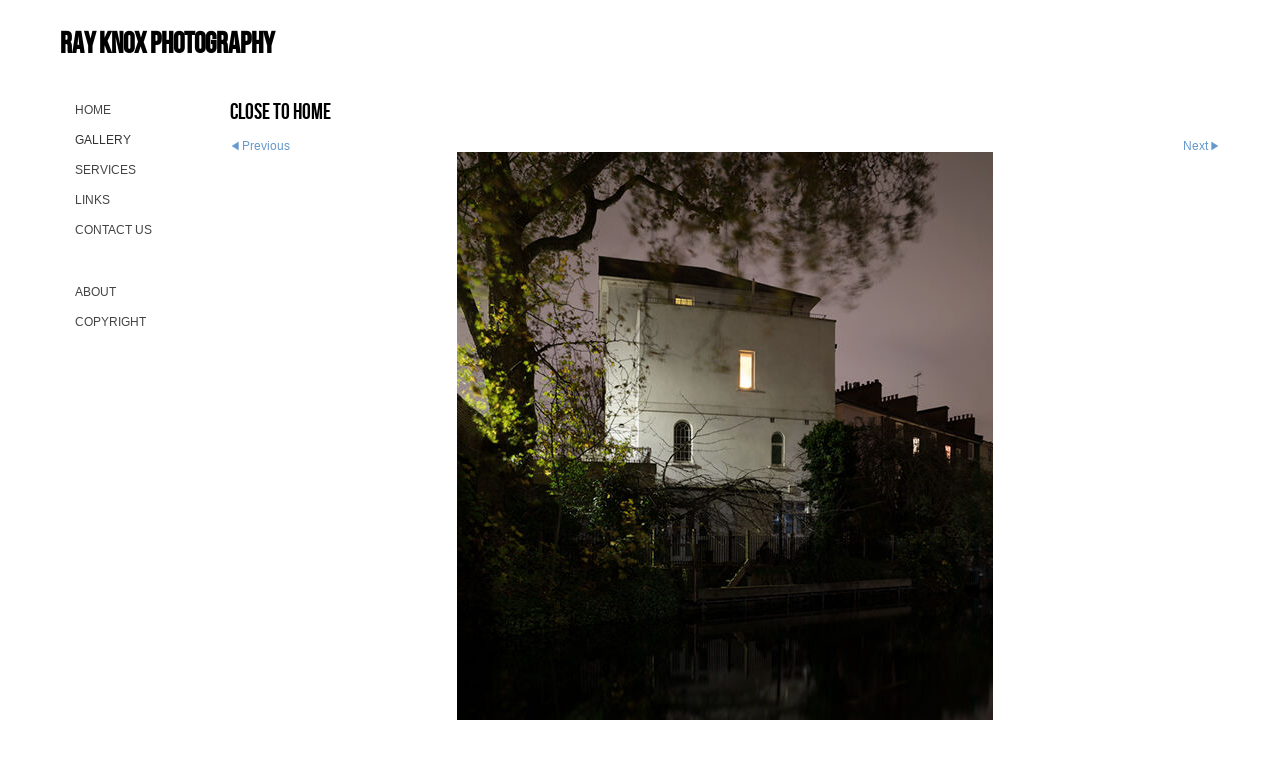

--- FILE ---
content_type: application/javascript
request_url: https://www.rayknoxphotography.com/gallery-762208.js?c=637
body_size: 2731
content:
// Create the object of Photo objects for gallery 762208
if(!('photos' in window)){
	window.photos = {};
}
photos[16692184] = clik.newPhoto({"height":666,"section_code":"gallery","purchase_instruction":"","takendate":"","location":"","caption":"","galleries_id":762208,"server_id":68,"width":1000,"paymentBuyLink":"","photo_ref":"","item_price":"","photographer":"","alt":"","id":"16692184","link":"photo_16692184.html","payment_groups_id":"","description":"","src":"dark_7b.jpg","details":""}); 
photos[16692185] = clik.newPhoto({"height":666,"section_code":"gallery","purchase_instruction":"","takendate":"","location":"","caption":"","galleries_id":762208,"server_id":68,"width":1000,"paymentBuyLink":"","photo_ref":"","item_price":"","photographer":"","alt":"","id":"16692185","link":"photo_16692185.html","payment_groups_id":"","description":"","src":"dark_5.jpg","details":""}); 
photos[16692211] = clik.newPhoto({"height":666,"section_code":"gallery","purchase_instruction":"","takendate":"","location":"","caption":"","galleries_id":762208,"server_id":68,"width":1000,"paymentBuyLink":"","photo_ref":"","item_price":"","photographer":"","alt":"","id":"16692211","link":"photo_16692211.html","payment_groups_id":"","description":"","src":"dark_1.jpg","details":""}); 
photos[16692186] = clik.newPhoto({"height":666,"section_code":"gallery","purchase_instruction":"","takendate":"","location":"","caption":"","galleries_id":762208,"server_id":68,"width":1000,"paymentBuyLink":"","photo_ref":"","item_price":"","photographer":"","alt":"","id":"16692186","link":"photo_16692186.html","payment_groups_id":"","description":"","src":"dark_9.jpg","details":""}); 
photos[16692187] = clik.newPhoto({"height":666,"section_code":"gallery","purchase_instruction":"","takendate":"","location":"","caption":"","galleries_id":762208,"server_id":68,"width":1000,"paymentBuyLink":"","photo_ref":"","item_price":"","photographer":"","alt":"","id":"16692187","link":"photo_16692187.html","payment_groups_id":"","description":"","src":"dark_21.jpg","details":""}); 
photos[16692191] = clik.newPhoto({"height":666,"section_code":"gallery","purchase_instruction":"","takendate":"","location":"","caption":"","galleries_id":762208,"server_id":68,"width":1000,"paymentBuyLink":"","photo_ref":"","item_price":"","photographer":"","alt":"","id":"16692191","link":"photo_16692191.html","payment_groups_id":"","description":"","src":"dark_3.jpg","details":""}); 
photos[16692205] = clik.newPhoto({"height":666,"section_code":"gallery","purchase_instruction":"","takendate":"","location":"","caption":"","galleries_id":762208,"server_id":68,"width":1000,"paymentBuyLink":"","photo_ref":"","item_price":"","photographer":"","alt":"","id":"16692205","link":"photo_16692205.html","payment_groups_id":"","description":"","src":"dark_17.jpg","details":""}); 
photos[16784553] = clik.newPhoto({"height":666,"section_code":"gallery","purchase_instruction":"","takendate":"","location":"","caption":"","galleries_id":762208,"server_id":68,"width":1000,"paymentBuyLink":"","photo_ref":"","item_price":"","photographer":"","alt":"","id":"16784553","link":"photo_16784553.html","payment_groups_id":"","description":"","src":"tower_blocks.jpg","details":""}); 
photos[17144817] = clik.newPhoto({"height":666,"section_code":"gallery","purchase_instruction":"","takendate":"","location":"","caption":"","galleries_id":762208,"server_id":68,"width":1000,"paymentBuyLink":"","photo_ref":"","item_price":"","photographer":"","alt":"","id":"17144817","link":"photo_17144817.html","payment_groups_id":"","description":"","src":"new_dev3.jpg","details":""}); 
photos[16692210] = clik.newPhoto({"height":666,"section_code":"gallery","purchase_instruction":"","takendate":"","location":"","caption":"","galleries_id":762208,"server_id":68,"width":1000,"paymentBuyLink":"","photo_ref":"","item_price":"","photographer":"","alt":"","id":"16692210","link":"photo_16692210.html","payment_groups_id":"","description":"","src":"dark_31.jpg","details":""}); 
photos[16815250] = clik.newPhoto({"height":666,"section_code":"gallery","purchase_instruction":"","takendate":"","location":"","caption":"","galleries_id":762208,"server_id":68,"width":1000,"paymentBuyLink":"","photo_ref":"","item_price":"","photographer":"","alt":"","id":"16815250","link":"photo_16815250.html","payment_groups_id":"","description":"","src":"portaloo4.jpg","details":""}); 
photos[16993053] = clik.newPhoto({"height":666,"section_code":"gallery","purchase_instruction":"","takendate":"","location":"","caption":"","galleries_id":762208,"server_id":68,"width":1000,"paymentBuyLink":"","photo_ref":"","item_price":"","photographer":"","alt":"","id":"16993053","link":"photo_16993053.html","payment_groups_id":"","description":"","src":"red_curtain_re.jpg","details":""}); 
photos[17176700] = clik.newPhoto({"height":666,"section_code":"gallery","purchase_instruction":"","takendate":"","location":"","caption":"","galleries_id":762208,"server_id":68,"width":1000,"paymentBuyLink":"","photo_ref":"","item_price":"","photographer":"","alt":"","id":"17176700","link":"photo_17176700.html","payment_groups_id":"","description":"","src":"yell_window.jpg","details":""}); 
photos[16822367] = clik.newPhoto({"height":667,"section_code":"gallery","purchase_instruction":"","takendate":"","location":"","caption":"","galleries_id":762208,"server_id":68,"width":1000,"paymentBuyLink":"","photo_ref":"","item_price":"","photographer":"","alt":"","id":"16822367","link":"photo_16822367.html","payment_groups_id":"","description":"","src":"tree_phone.jpg","details":""}); 
photos[16701920] = clik.newPhoto({"height":666,"section_code":"gallery","purchase_instruction":"","takendate":"","location":"","caption":"","galleries_id":762208,"server_id":68,"width":1000,"paymentBuyLink":"","photo_ref":"","item_price":"","photographer":"","alt":"","id":"16701920","link":"photo_16701920.html","payment_groups_id":"","description":"","src":"dark_64.jpg","details":""}); 
photos[16692621] = clik.newPhoto({"height":666,"section_code":"gallery","purchase_instruction":"","takendate":"","location":"","caption":"","galleries_id":762208,"server_id":68,"width":1000,"paymentBuyLink":"","photo_ref":"","item_price":"","photographer":"","alt":"","id":"16692621","link":"photo_16692621.html","payment_groups_id":"","description":"","src":"dark_37.jpg","details":""}); 
photos[16692613] = clik.newPhoto({"height":666,"section_code":"gallery","purchase_instruction":"","takendate":"","location":"","caption":"","galleries_id":762208,"server_id":68,"width":1000,"paymentBuyLink":"","photo_ref":"","item_price":"","photographer":"","alt":"","id":"16692613","link":"photo_16692613.html","payment_groups_id":"","description":"","src":"dark_55.jpg","details":""}); 
photos[16796399] = clik.newPhoto({"height":666,"section_code":"gallery","purchase_instruction":"","takendate":"","location":"","caption":"","galleries_id":762208,"server_id":68,"width":1000,"paymentBuyLink":"","photo_ref":"","item_price":"","photographer":"","alt":"","id":"16796399","link":"photo_16796399.html","payment_groups_id":"","description":"","src":"eggs.jpg","details":""}); 
photos[16837836] = clik.newPhoto({"height":666,"section_code":"gallery","purchase_instruction":"","takendate":"","location":"","caption":"","galleries_id":762208,"server_id":68,"width":1000,"paymentBuyLink":"","photo_ref":"","item_price":"","photographer":"","alt":"","id":"16837836","link":"photo_16837836.html","payment_groups_id":"","description":"","src":"signage2.jpg","details":""}); 
photos[16791005] = clik.newPhoto({"height":666,"section_code":"gallery","purchase_instruction":"","takendate":"","location":"","caption":"","galleries_id":762208,"server_id":68,"width":1000,"paymentBuyLink":"","photo_ref":"","item_price":"","photographer":"","alt":"","id":"16791005","link":"photo_16791005.html","payment_groups_id":"","description":"","src":"neon_canal2.jpg","details":""}); 
photos[16692212] = clik.newPhoto({"height":666,"section_code":"gallery","purchase_instruction":"","takendate":"","location":"","caption":"","galleries_id":762208,"server_id":68,"width":1000,"paymentBuyLink":"","photo_ref":"","item_price":"","photographer":"","alt":"","id":"16692212","link":"photo_16692212.html","payment_groups_id":"","description":"","src":"dark_25.jpg","details":""}); 
photos[16767194] = clik.newPhoto({"height":666,"section_code":"gallery","purchase_instruction":"","takendate":"","location":"","caption":"","galleries_id":762208,"server_id":68,"width":1000,"paymentBuyLink":"","photo_ref":"","item_price":"","photographer":"","alt":"","id":"16767194","link":"photo_16767194.html","payment_groups_id":"","description":"<span style='text-decoration:underline;'></span>","src":"basketball2.jpg","details":"<p class=\"field\"><span style='text-decoration:underline;'></span></p>"}); 
photos[17147368] = clik.newPhoto({"height":666,"section_code":"gallery","purchase_instruction":"","takendate":"","location":"","caption":"","galleries_id":762208,"server_id":68,"width":1000,"paymentBuyLink":"","photo_ref":"","item_price":"","photographer":"","alt":"","id":"17147368","link":"photo_17147368.html","payment_groups_id":"","description":"","src":"under-bridge2.jpg","details":""}); 
photos[16837359] = clik.newPhoto({"height":666,"section_code":"gallery","purchase_instruction":"","takendate":"","location":"","caption":"","galleries_id":762208,"server_id":68,"width":1000,"paymentBuyLink":"","photo_ref":"","item_price":"","photographer":"","alt":"","id":"16837359","link":"photo_16837359.html","payment_groups_id":"","description":"","src":"arts_depot2.jpg","details":""}); 
photos[16797992] = clik.newPhoto({"height":666,"section_code":"gallery","purchase_instruction":"","takendate":"","location":"","caption":"","galleries_id":762208,"server_id":68,"width":1000,"paymentBuyLink":"","photo_ref":"","item_price":"","photographer":"","alt":"","id":"16797992","link":"photo_16797992.html","payment_groups_id":"","description":"","src":"st_Pauls.jpg","details":""}); 
photos[16702541] = clik.newPhoto({"height":666,"section_code":"gallery","purchase_instruction":"","takendate":"","location":"","caption":"","galleries_id":762208,"server_id":68,"width":1000,"paymentBuyLink":"","photo_ref":"","item_price":"","photographer":"","alt":"","id":"16702541","link":"photo_16702541.html","payment_groups_id":"","description":"","src":"dark_68.jpg","details":""}); 
photos[17151422] = clik.newPhoto({"height":666,"section_code":"gallery","purchase_instruction":"","takendate":"","location":"","caption":"","galleries_id":762208,"server_id":68,"width":1000,"paymentBuyLink":"","photo_ref":"","item_price":"","photographer":"","alt":"","id":"17151422","link":"photo_17151422.html","payment_groups_id":"","description":"","src":"foxtons.jpg","details":""}); 
photos[16692607] = clik.newPhoto({"height":666,"section_code":"gallery","purchase_instruction":"","takendate":"","location":"","caption":"","galleries_id":762208,"server_id":68,"width":1000,"paymentBuyLink":"","photo_ref":"","item_price":"","photographer":"","alt":"","id":"16692607","link":"photo_16692607.html","payment_groups_id":"","description":"","src":"snow_land2.jpg","details":""}); 
photos[16782610] = clik.newPhoto({"height":666,"section_code":"gallery","purchase_instruction":"","takendate":"","location":"","caption":"","galleries_id":762208,"server_id":68,"width":1000,"paymentBuyLink":"","photo_ref":"","item_price":"","photographer":"","alt":"","id":"16782610","link":"photo_16782610.html","payment_groups_id":"","description":"","src":"little_venice3.jpg","details":""}); 
photos[17163629] = clik.newPhoto({"height":666,"section_code":"gallery","purchase_instruction":"","takendate":"","location":"","caption":"","galleries_id":762208,"server_id":68,"width":1000,"paymentBuyLink":"","photo_ref":"","item_price":"","photographer":"","alt":"","id":"17163629","link":"photo_17163629.html","payment_groups_id":"","description":"","src":"cobbled_st.jpg","details":""}); 
photos[16792090] = clik.newPhoto({"height":666,"section_code":"gallery","purchase_instruction":"","takendate":"","location":"","caption":"","galleries_id":762208,"server_id":68,"width":1000,"paymentBuyLink":"","photo_ref":"","item_price":"","photographer":"","alt":"","id":"16792090","link":"photo_16792090.html","payment_groups_id":"","description":"<span style='text-decoration:underline;'></span>","src":"little_venice4.jpg","details":"<p class=\"field\"><span style='text-decoration:underline;'></span></p>"}); 
photos[16692623] = clik.newPhoto({"height":666,"section_code":"gallery","purchase_instruction":"","takendate":"","location":"","caption":"","galleries_id":762208,"server_id":68,"width":1000,"paymentBuyLink":"","photo_ref":"","item_price":"","photographer":"","alt":"","id":"16692623","link":"photo_16692623.html","payment_groups_id":"","description":"","src":"dark_72.jpg","details":""}); 
photos[16884543] = clik.newPhoto({"height":666,"section_code":"gallery","purchase_instruction":"","takendate":"","location":"","caption":"","galleries_id":762208,"server_id":68,"width":1000,"paymentBuyLink":"","photo_ref":"","item_price":"","photographer":"","alt":"","id":"16884543","link":"photo_16884543.html","payment_groups_id":"","description":"","src":"Highgate2.jpg","details":""}); 
photos[16719819] = clik.newPhoto({"height":666,"section_code":"gallery","purchase_instruction":"","takendate":"","location":"","caption":"","galleries_id":762208,"server_id":68,"width":1000,"paymentBuyLink":"","photo_ref":"","item_price":"","photographer":"","alt":"","id":"16719819","link":"photo_16719819.html","payment_groups_id":"","description":"","src":"dark_99.jpg","details":""}); 
photos[16787869] = clik.newPhoto({"height":666,"section_code":"gallery","purchase_instruction":"","takendate":"","location":"","caption":"","galleries_id":762208,"server_id":68,"width":1000,"paymentBuyLink":"","photo_ref":"","item_price":"","photographer":"","alt":"","id":"16787869","link":"photo_16787869.html","payment_groups_id":"","description":"","src":"autumn.jpg","details":""}); 
photos[16704541] = clik.newPhoto({"height":666,"section_code":"gallery","purchase_instruction":"","takendate":"","location":"","caption":"","galleries_id":762208,"server_id":68,"width":1000,"paymentBuyLink":"","photo_ref":"","item_price":"","photographer":"","alt":"","id":"16704541","link":"photo_16704541.html","payment_groups_id":"","description":"","src":"dark_74.jpg","details":""}); 
photos[16765400] = clik.newPhoto({"height":666,"section_code":"gallery","purchase_instruction":"","takendate":"","location":"","caption":"","galleries_id":762208,"server_id":68,"width":1000,"paymentBuyLink":"","photo_ref":"","item_price":"","photographer":"","alt":"","id":"16765400","link":"photo_16765400.html","payment_groups_id":"","description":"","src":"traffic_lights.jpg","details":""}); 
photos[16985948] = clik.newPhoto({"height":666,"section_code":"gallery","purchase_instruction":"","takendate":"","location":"","caption":"","galleries_id":762208,"server_id":68,"width":1000,"paymentBuyLink":"","photo_ref":"","item_price":"","photographer":"","alt":"","id":"16985948","link":"photo_16985948.html","payment_groups_id":"","description":"","src":"doorway.jpg","details":""}); 
photos[17135023] = clik.newPhoto({"height":666,"section_code":"gallery","purchase_instruction":"","takendate":"","location":"","caption":"","galleries_id":762208,"server_id":68,"width":1000,"paymentBuyLink":"","photo_ref":"","item_price":"","photographer":"","alt":"","id":"17135023","link":"photo_17135023.html","payment_groups_id":"","description":"","src":"cam_houses2.jpg","details":""}); 
photos[16797144] = clik.newPhoto({"height":666,"section_code":"gallery","purchase_instruction":"","takendate":"","location":"","caption":"","galleries_id":762208,"server_id":68,"width":1000,"paymentBuyLink":"","photo_ref":"","item_price":"","photographer":"","alt":"","id":"16797144","link":"photo_16797144.html","payment_groups_id":"","description":"<span style='text-decoration:underline;'></span>","src":"no_parking2.jpg","details":"<p class=\"field\"><span style='text-decoration:underline;'></span></p>"}); 
photos[16711125] = clik.newPhoto({"height":666,"section_code":"gallery","purchase_instruction":"","takendate":"","location":"","caption":"","galleries_id":762208,"server_id":68,"width":1000,"paymentBuyLink":"","photo_ref":"","item_price":"","photographer":"","alt":"","id":"16711125","link":"photo_16711125.html","payment_groups_id":"","description":"","src":"dark_78.jpg","details":""}); 
photos[16935149] = clik.newPhoto({"height":666,"section_code":"gallery","purchase_instruction":"","takendate":"","location":"","caption":"","galleries_id":762208,"server_id":68,"width":1000,"paymentBuyLink":"","photo_ref":"","item_price":"","photographer":"","alt":"","id":"16935149","link":"photo_16935149.html","payment_groups_id":"","description":"","src":"block2.jpg","details":""}); 
photos[16818995] = clik.newPhoto({"height":666,"section_code":"gallery","purchase_instruction":"","takendate":"","location":"","caption":"","galleries_id":762208,"server_id":68,"width":1000,"paymentBuyLink":"","photo_ref":"","item_price":"","photographer":"","alt":"","id":"16818995","link":"photo_16818995.html","payment_groups_id":"","description":"","src":"the_walks2.jpg","details":""}); 
photos[17144818] = clik.newPhoto({"height":666,"section_code":"gallery","purchase_instruction":"","takendate":"","location":"","caption":"","galleries_id":762208,"server_id":68,"width":1000,"paymentBuyLink":"","photo_ref":"","item_price":"","photographer":"","alt":"","id":"17144818","link":"photo_17144818.html","payment_groups_id":"","description":"","src":"xmas_22b.jpg","details":""}); 
photos[16819006] = clik.newPhoto({"height":666,"section_code":"gallery","purchase_instruction":"","takendate":"","location":"","caption":"","galleries_id":762208,"server_id":68,"width":1000,"paymentBuyLink":"","photo_ref":"","item_price":"","photographer":"","alt":"","id":"16819006","link":"photo_16819006.html","payment_groups_id":"","description":"","src":"bus_snow.jpg","details":""}); 
photos[16777931] = clik.newPhoto({"height":666,"section_code":"gallery","purchase_instruction":"","takendate":"","location":"","caption":"","galleries_id":762208,"server_id":68,"width":1000,"paymentBuyLink":"","photo_ref":"","item_price":"","photographer":"","alt":"","id":"16777931","link":"photo_16777931.html","payment_groups_id":"","description":"","src":"rainbow2.jpg","details":""}); 
photos[16766417] = clik.newPhoto({"height":666,"section_code":"gallery","purchase_instruction":"","takendate":"","location":"","caption":"","galleries_id":762208,"server_id":68,"width":1000,"paymentBuyLink":"","photo_ref":"","item_price":"","photographer":"","alt":"","id":"16766417","link":"photo_16766417.html","payment_groups_id":"","description":"","src":"Big_Brother4.jpg","details":""}); 
photos[16777929] = clik.newPhoto({"height":666,"section_code":"gallery","purchase_instruction":"","takendate":"","location":"","caption":"","galleries_id":762208,"server_id":68,"width":1000,"paymentBuyLink":"","photo_ref":"","item_price":"","photographer":"","alt":"","id":"16777929","link":"photo_16777929.html","payment_groups_id":"","description":"","src":"odeon.jpg","details":""}); 
photos[16786372] = clik.newPhoto({"height":666,"section_code":"gallery","purchase_instruction":"","takendate":"","location":"","caption":"","galleries_id":762208,"server_id":68,"width":1000,"paymentBuyLink":"","photo_ref":"","item_price":"","photographer":"","alt":"","id":"16786372","link":"photo_16786372.html","payment_groups_id":"","description":"","src":"screen2_.jpg","details":""}); 
photos[16797785] = clik.newPhoto({"height":666,"section_code":"gallery","purchase_instruction":"","takendate":"","location":"","caption":"","galleries_id":762208,"server_id":68,"width":1000,"paymentBuyLink":"","photo_ref":"","item_price":"","photographer":"","alt":"","id":"16797785","link":"photo_16797785.html","payment_groups_id":"","description":"","src":"phoenix3.jpg","details":""}); 
photos[16793264] = clik.newPhoto({"height":666,"section_code":"gallery","purchase_instruction":"","takendate":"","location":"","caption":"","galleries_id":762208,"server_id":68,"width":1000,"paymentBuyLink":"","photo_ref":"","item_price":"","photographer":"","alt":"","id":"16793264","link":"photo_16793264.html","payment_groups_id":"","description":"","src":"hoarding.jpg","details":""}); 
photos[16985941] = clik.newPhoto({"height":666,"section_code":"gallery","purchase_instruction":"","takendate":"","location":"","caption":"","galleries_id":762208,"server_id":68,"width":1000,"paymentBuyLink":"","photo_ref":"","item_price":"","photographer":"","alt":"","id":"16985941","link":"photo_16985941.html","payment_groups_id":"","description":"","src":"box_house.jpg","details":""}); 
photos[16711126] = clik.newPhoto({"height":666,"section_code":"gallery","purchase_instruction":"","takendate":"","location":"","caption":"","galleries_id":762208,"server_id":68,"width":1000,"paymentBuyLink":"","photo_ref":"","item_price":"","photographer":"","alt":"","id":"16711126","link":"photo_16711126.html","payment_groups_id":"","description":"","src":"dark_91.jpg","details":""}); 
photos[16813953] = clik.newPhoto({"height":666,"section_code":"gallery","purchase_instruction":"","takendate":"","location":"","caption":"","galleries_id":762208,"server_id":68,"width":1000,"paymentBuyLink":"","photo_ref":"","item_price":"","photographer":"","alt":"","id":"16813953","link":"photo_16813953.html","payment_groups_id":"","description":"","src":"no_entry3.jpg","details":""}); 
photos[16692206] = clik.newPhoto({"height":666,"section_code":"gallery","purchase_instruction":"","takendate":"","location":"","caption":"","galleries_id":762208,"server_id":68,"width":1000,"paymentBuyLink":"","photo_ref":"","item_price":"","photographer":"","alt":"","id":"16692206","link":"photo_16692206.html","payment_groups_id":"","description":"","src":"dark_19b.jpg","details":""}); 
photos[16711127] = clik.newPhoto({"height":666,"section_code":"gallery","purchase_instruction":"","takendate":"","location":"","caption":"","galleries_id":762208,"server_id":68,"width":1000,"paymentBuyLink":"","photo_ref":"","item_price":"","photographer":"","alt":"","id":"16711127","link":"photo_16711127.html","payment_groups_id":"","description":"","src":"dark_85.jpg","details":""}); 
photos[16712230] = clik.newPhoto({"height":667,"section_code":"gallery","purchase_instruction":"","takendate":"","location":"","caption":"","galleries_id":762208,"server_id":68,"width":1000,"paymentBuyLink":"","photo_ref":"","item_price":"","photographer":"","alt":"","id":"16712230","link":"photo_16712230.html","payment_groups_id":"","description":"","src":"dark_95.jpg","details":""}); 
photos[16712231] = clik.newPhoto({"height":666,"section_code":"gallery","purchase_instruction":"","takendate":"","location":"","caption":"","galleries_id":762208,"server_id":68,"width":1000,"paymentBuyLink":"","photo_ref":"","item_price":"","photographer":"","alt":"","id":"16712231","link":"photo_16712231.html","payment_groups_id":"","description":"","src":"dark_87.jpg","details":""}); 
photos[16935155] = clik.newPhoto({"height":666,"section_code":"gallery","purchase_instruction":"","takendate":"","location":"","caption":"","galleries_id":762208,"server_id":68,"width":1000,"paymentBuyLink":"","photo_ref":"","item_price":"","photographer":"","alt":"","id":"16935155","link":"photo_16935155.html","payment_groups_id":"","description":"","src":"Ivy.jpg","details":""}); 
photos[16729088] = clik.newPhoto({"height":666,"section_code":"gallery","purchase_instruction":"","takendate":"","location":"","caption":"","galleries_id":762208,"server_id":68,"width":1000,"paymentBuyLink":"","photo_ref":"","item_price":"","photographer":"","alt":"","id":"16729088","link":"photo_16729088.html","payment_groups_id":"","description":"<span style='text-decoration:underline;'></span>","src":"dark_104.jpg","details":"<p class=\"field\"><span style='text-decoration:underline;'></span></p>"}); 
photos[16908702] = clik.newPhoto({"height":666,"section_code":"gallery","purchase_instruction":"","takendate":"","location":"","caption":"","galleries_id":762208,"server_id":68,"width":1000,"paymentBuyLink":"","photo_ref":"","item_price":"","photographer":"","alt":"","id":"16908702","link":"photo_16908702.html","payment_groups_id":"","description":"","src":"wheelie_bins.jpg","details":""}); 
photos[17061922] = clik.newPhoto({"height":666,"section_code":"gallery","purchase_instruction":"","takendate":"","location":"","caption":"","galleries_id":762208,"server_id":68,"width":1000,"paymentBuyLink":"","photo_ref":"","item_price":"","photographer":"","alt":"","id":"17061922","link":"photo_17061922.html","payment_groups_id":"","description":"","src":"drainpipe3.jpg","details":""}); 
photos[16715897] = clik.newPhoto({"height":666,"section_code":"gallery","purchase_instruction":"","takendate":"","location":"","caption":"","galleries_id":762208,"server_id":68,"width":1000,"paymentBuyLink":"","photo_ref":"","item_price":"","photographer":"","alt":"","id":"16715897","link":"photo_16715897.html","payment_groups_id":"","description":"","src":"tall_hedge.jpg","details":""}); 
photos[17145131] = clik.newPhoto({"height":666,"section_code":"gallery","purchase_instruction":"","takendate":"","location":"","caption":"","galleries_id":762208,"server_id":68,"width":1000,"paymentBuyLink":"","photo_ref":"","item_price":"","photographer":"","alt":"","id":"17145131","link":"photo_17145131.html","payment_groups_id":"","description":"","src":"holly_bush.jpg","details":""}); 
photos[16739014] = clik.newPhoto({"height":666,"section_code":"gallery","purchase_instruction":"","takendate":"","location":"","caption":"","galleries_id":762208,"server_id":68,"width":1000,"paymentBuyLink":"","photo_ref":"","item_price":"","photographer":"","alt":"","id":"16739014","link":"photo_16739014.html","payment_groups_id":"","description":"<em></em>","src":"graveyard2_1.jpg","details":"<p class=\"field\"><em></em></p>"}); 
photos[16917160] = clik.newPhoto({"height":666,"section_code":"gallery","purchase_instruction":"","takendate":"","location":"","caption":"","galleries_id":762208,"server_id":68,"width":1000,"paymentBuyLink":"","photo_ref":"","item_price":"","photographer":"","alt":"","id":"16917160","link":"photo_16917160.html","payment_groups_id":"","description":"","src":"hydrangea.jpg","details":""}); 
photos[16843010] = clik.newPhoto({"height":666,"section_code":"gallery","purchase_instruction":"","takendate":"","location":"","caption":"","galleries_id":762208,"server_id":68,"width":1000,"paymentBuyLink":"","photo_ref":"","item_price":"","photographer":"","alt":"","id":"16843010","link":"photo_16843010.html","payment_groups_id":"","description":"","src":"double-yellow-lines.jpg","details":""}); 
photos[16918387] = clik.newPhoto({"height":666,"section_code":"gallery","purchase_instruction":"","takendate":"","location":"","caption":"","galleries_id":762208,"server_id":68,"width":1000,"paymentBuyLink":"","photo_ref":"","item_price":"","photographer":"","alt":"","id":"16918387","link":"photo_16918387.html","payment_groups_id":"","description":"","src":"ten_bins.jpg","details":""}); 
photos[16750435] = clik.newPhoto({"height":666,"section_code":"gallery","purchase_instruction":"","takendate":"","location":"","caption":"","galleries_id":762208,"server_id":68,"width":1000,"paymentBuyLink":"","photo_ref":"","item_price":"","photographer":"","alt":"","id":"16750435","link":"photo_16750435.html","payment_groups_id":"","description":"<em></em>","src":"red_bus.jpg","details":"<p class=\"field\"><em></em></p>"}); 
photos[16764424] = clik.newPhoto({"height":666,"section_code":"gallery","purchase_instruction":"","takendate":"","location":"","caption":"","galleries_id":762208,"server_id":68,"width":1000,"paymentBuyLink":"","photo_ref":"","item_price":"","photographer":"","alt":"","id":"16764424","link":"photo_16764424.html","payment_groups_id":"","description":"","src":"nails_beaut3.jpg","details":""}); 
photos[16746908] = clik.newPhoto({"height":666,"section_code":"gallery","purchase_instruction":"","takendate":"","location":"","caption":"","galleries_id":762208,"server_id":68,"width":1000,"paymentBuyLink":"","photo_ref":"","item_price":"","photographer":"","alt":"","id":"16746908","link":"photo_16746908.html","payment_groups_id":"","description":"<em></em>","src":"roof4.jpg","details":"<p class=\"field\"><em></em></p>"}); 
photos[16753523] = clik.newPhoto({"height":666,"section_code":"gallery","purchase_instruction":"","takendate":"","location":"","caption":"","galleries_id":762208,"server_id":68,"width":1000,"paymentBuyLink":"","photo_ref":"","item_price":"","photographer":"","alt":"","id":"16753523","link":"photo_16753523.html","payment_groups_id":"","description":"","src":"two-vans3.jpg","details":""}); 
photos[16797784] = clik.newPhoto({"height":666,"section_code":"gallery","purchase_instruction":"","takendate":"","location":"","caption":"","galleries_id":762208,"server_id":68,"width":1000,"paymentBuyLink":"","photo_ref":"","item_price":"","photographer":"","alt":"","id":"16797784","link":"photo_16797784.html","payment_groups_id":"","description":"","src":"dark_62.jpg","details":""}); 
photos[16764423] = clik.newPhoto({"height":666,"section_code":"gallery","purchase_instruction":"","takendate":"","location":"","caption":"","galleries_id":762208,"server_id":68,"width":1000,"paymentBuyLink":"","photo_ref":"","item_price":"","photographer":"","alt":"","id":"16764423","link":"photo_16764423.html","payment_groups_id":"","description":"","src":"carpark.jpg","details":""}); 
photos[16748214] = clik.newPhoto({"height":666,"section_code":"gallery","purchase_instruction":"","takendate":"","location":"","caption":"","galleries_id":762208,"server_id":68,"width":1000,"paymentBuyLink":"","photo_ref":"","item_price":"","photographer":"","alt":"","id":"16748214","link":"photo_16748214.html","payment_groups_id":"","description":"","src":"garages3.jpg","details":""}); 
photos[16749668] = clik.newPhoto({"height":666,"section_code":"gallery","purchase_instruction":"","takendate":"","location":"","caption":"","galleries_id":762208,"server_id":68,"width":1000,"paymentBuyLink":"","photo_ref":"","item_price":"","photographer":"","alt":"","id":"16749668","link":"photo_16749668.html","payment_groups_id":"","description":"","src":"red_van.jpg","details":""}); 
photos[16692213] = clik.newPhoto({"height":750,"section_code":"gallery","purchase_instruction":"","takendate":"","location":"","caption":"","galleries_id":762208,"server_id":68,"width":536,"paymentBuyLink":"","photo_ref":"","item_price":"","photographer":"","alt":"","id":"16692213","link":"photo_16692213.html","payment_groups_id":"","description":"","src":"dark_15.jpg","details":""}); 
photos[16692629] = clik.newPhoto({"height":750,"section_code":"gallery","purchase_instruction":"","takendate":"","location":"","caption":"","galleries_id":762208,"server_id":68,"width":536,"paymentBuyLink":"","photo_ref":"","item_price":"","photographer":"","alt":"","id":"16692629","link":"photo_16692629.html","payment_groups_id":"","description":"","src":"dark_60.jpg","details":""}); 
photos[16835344] = clik.newPhoto({"height":750,"section_code":"gallery","purchase_instruction":"","takendate":"","location":"","caption":"","galleries_id":762208,"server_id":68,"width":536,"paymentBuyLink":"","photo_ref":"","item_price":"","photographer":"","alt":"","id":"16835344","link":"photo_16835344.html","payment_groups_id":"","description":"","src":"london_fog.jpg","details":""}); 
photos[16739112] = clik.newPhoto({"height":750,"section_code":"gallery","purchase_instruction":"","takendate":"","location":"","caption":"","galleries_id":762208,"server_id":68,"width":536,"paymentBuyLink":"","photo_ref":"","item_price":"","photographer":"","alt":"","id":"16739112","link":"photo_16739112.html","payment_groups_id":"","description":"<span style='text-decoration:underline;'></span>","src":"container.jpg","details":"<p class=\"field\"><span style='text-decoration:underline;'></span></p>"}); 
photos[16745345] = clik.newPhoto({"height":750,"section_code":"gallery","purchase_instruction":"","takendate":"","location":"","caption":"","galleries_id":762208,"server_id":68,"width":536,"paymentBuyLink":"","photo_ref":"","item_price":"","photographer":"","alt":"","id":"16745345","link":"photo_16745345.html","payment_groups_id":"","description":"","src":"shrub3.jpg","details":""}); 
photos[16711128] = clik.newPhoto({"height":750,"section_code":"gallery","purchase_instruction":"","takendate":"","location":"","caption":"","galleries_id":762208,"server_id":68,"width":536,"paymentBuyLink":"","photo_ref":"","item_price":"","photographer":"","alt":"","id":"16711128","link":"photo_16711128.html","payment_groups_id":"","description":"","src":"dark_80.jpg","details":""}); 
photos[16837339] = clik.newPhoto({"height":750,"section_code":"gallery","purchase_instruction":"","takendate":"","location":"","caption":"","galleries_id":762208,"server_id":68,"width":536,"paymentBuyLink":"","photo_ref":"","item_price":"","photographer":"","alt":"","id":"16837339","link":"photo_16837339.html","payment_groups_id":"","description":"<em></em>","src":"fog_bw.jpg","details":"<p class=\"field\"><em></em></p>"}); 
photos[16792875] = clik.newPhoto({"height":750,"section_code":"gallery","purchase_instruction":"","takendate":"","location":"","caption":"","galleries_id":762208,"server_id":68,"width":536,"paymentBuyLink":"","photo_ref":"","item_price":"","photographer":"","alt":"","id":"16792875","link":"photo_16792875.html","payment_groups_id":"","description":"<span style='text-decoration:underline;'></span>","src":"face_wall2.jpg","details":"<p class=\"field\"><span style='text-decoration:underline;'></span></p>"}); 
photos[16712229] = clik.newPhoto({"height":750,"section_code":"gallery","purchase_instruction":"","takendate":"","location":"","caption":"","galleries_id":762208,"server_id":68,"width":536,"paymentBuyLink":"","photo_ref":"","item_price":"","photographer":"","alt":"","id":"16712229","link":"photo_16712229.html","payment_groups_id":"","description":"","src":"dark_93.jpg","details":""}); 
photos[16701943] = clik.newPhoto({"height":750,"section_code":"gallery","purchase_instruction":"","takendate":"","location":"","caption":"","galleries_id":762208,"server_id":68,"width":536,"paymentBuyLink":"","photo_ref":"","item_price":"","photographer":"","alt":"","id":"16701943","link":"photo_16701943.html","payment_groups_id":"","description":"<span style='text-decoration:underline;'></span>","src":"dark_43.jpg","details":"<p class=\"field\"><span style='text-decoration:underline;'></span></p>"}); 
photos[16837340] = clik.newPhoto({"height":750,"section_code":"gallery","purchase_instruction":"","takendate":"","location":"","caption":"","galleries_id":762208,"server_id":68,"width":536,"paymentBuyLink":"","photo_ref":"","item_price":"","photographer":"","alt":"","id":"16837340","link":"photo_16837340.html","payment_groups_id":"","description":"","src":"lights_fog2.jpg","details":""}); 
photos[16797851] = clik.newPhoto({"height":750,"section_code":"gallery","purchase_instruction":"","takendate":"","location":"","caption":"","galleries_id":762208,"server_id":68,"width":536,"paymentBuyLink":"","photo_ref":"","item_price":"","photographer":"","alt":"","id":"16797851","link":"photo_16797851.html","payment_groups_id":"","description":"","src":"savoy.jpg","details":""}); 
photos[16851643] = clik.newPhoto({"height":750,"section_code":"gallery","purchase_instruction":"","takendate":"","location":"","caption":"","galleries_id":762208,"server_id":68,"width":536,"paymentBuyLink":"","photo_ref":"","item_price":"","photographer":"","alt":"","id":"16851643","link":"photo_16851643.html","payment_groups_id":"","description":"","src":"sos2.jpg","details":""}); 
photos[16704542] = clik.newPhoto({"height":750,"section_code":"gallery","purchase_instruction":"","takendate":"","location":"","caption":"","galleries_id":762208,"server_id":68,"width":536,"paymentBuyLink":"","photo_ref":"","item_price":"","photographer":"","alt":"","id":"16704542","link":"photo_16704542.html","payment_groups_id":"","description":"","src":"dark_76.jpg","details":""}); 
photos[16701944] = clik.newPhoto({"height":750,"section_code":"gallery","purchase_instruction":"","takendate":"","location":"","caption":"","galleries_id":762208,"server_id":68,"width":536,"paymentBuyLink":"","photo_ref":"","item_price":"","photographer":"","alt":"","id":"16701944","link":"photo_16701944.html","payment_groups_id":"","description":"","src":"dark_70.jpg","details":""}); 
photos[16794665] = clik.newPhoto({"height":750,"section_code":"gallery","purchase_instruction":"","takendate":"","location":"","caption":"","galleries_id":762208,"server_id":68,"width":536,"paymentBuyLink":"","photo_ref":"","item_price":"","photographer":"","alt":"","id":"16794665","link":"photo_16794665.html","payment_groups_id":"","description":"","src":"mornington5.jpg","details":""}); 
photos[16758330] = clik.newPhoto({"height":750,"section_code":"gallery","purchase_instruction":"","takendate":"","location":"","caption":"","galleries_id":762208,"server_id":68,"width":536,"paymentBuyLink":"","photo_ref":"","item_price":"","photographer":"","alt":"","id":"16758330","link":"photo_16758330.html","payment_groups_id":"","description":"<span style='text-decoration:underline;'></span>","src":"red_phone.jpg","details":"<p class=\"field\"><span style='text-decoration:underline;'></span></p>"}); 
photos[16792086] = clik.newPhoto({"height":750,"section_code":"gallery","purchase_instruction":"","takendate":"","location":"","caption":"","galleries_id":762208,"server_id":68,"width":536,"paymentBuyLink":"","photo_ref":"","item_price":"","photographer":"","alt":"","id":"16792086","link":"photo_16792086.html","payment_groups_id":"","description":"<span style='text-decoration:underline;'></span>","src":"house_canal3.jpg","details":"<p class=\"field\"><span style='text-decoration:underline;'></span></p>"}); 
photos[17061923] = clik.newPhoto({"height":750,"section_code":"gallery","purchase_instruction":"","takendate":"","location":"","caption":"","galleries_id":762208,"server_id":68,"width":536,"paymentBuyLink":"","photo_ref":"","item_price":"","photographer":"","alt":"","id":"17061923","link":"photo_17061923.html","payment_groups_id":"","description":"","src":"topiary.jpg","details":""}); 
photos[16842993] = clik.newPhoto({"height":750,"section_code":"gallery","purchase_instruction":"","takendate":"","location":"","caption":"","galleries_id":762208,"server_id":68,"width":536,"paymentBuyLink":"","photo_ref":"","item_price":"","photographer":"","alt":"","id":"16842993","link":"photo_16842993.html","payment_groups_id":"","description":"","src":"lone_cone.jpg","details":""}); 
photos[16692633] = clik.newPhoto({"height":750,"section_code":"gallery","purchase_instruction":"","takendate":"","location":"","caption":"","galleries_id":762208,"server_id":68,"width":536,"paymentBuyLink":"","photo_ref":"","item_price":"","photographer":"","alt":"","id":"16692633","link":"photo_16692633.html","payment_groups_id":"","description":"","src":"dark_39.jpg","details":""}); 
photos[16815249] = clik.newPhoto({"height":750,"section_code":"gallery","purchase_instruction":"","takendate":"","location":"","caption":"","galleries_id":762208,"server_id":68,"width":536,"paymentBuyLink":"","photo_ref":"","item_price":"","photographer":"","alt":"","id":"16815249","link":"photo_16815249.html","payment_groups_id":"","description":"","src":"BMW3.jpg","details":""}); 
photos[16917545] = clik.newPhoto({"height":750,"section_code":"gallery","purchase_instruction":"","takendate":"","location":"","caption":"","galleries_id":762208,"server_id":68,"width":536,"paymentBuyLink":"","photo_ref":"","item_price":"","photographer":"","alt":"","id":"16917545","link":"photo_16917545.html","payment_groups_id":"","description":"","src":"red_car_5x7.jpg","details":""}); 
photos[16777928] = clik.newPhoto({"height":750,"section_code":"gallery","purchase_instruction":"","takendate":"","location":"","caption":"","galleries_id":762208,"server_id":68,"width":536,"paymentBuyLink":"","photo_ref":"","item_price":"","photographer":"","alt":"","id":"16777928","link":"photo_16777928.html","payment_groups_id":"","description":"","src":"green-doors.jpg","details":""}); 
photos[16692215] = clik.newPhoto({"height":750,"section_code":"gallery","purchase_instruction":"","takendate":"","location":"","caption":"","galleries_id":762208,"server_id":68,"width":536,"paymentBuyLink":"","photo_ref":"","item_price":"","photographer":"","alt":"","id":"16692215","link":"photo_16692215.html","payment_groups_id":"","description":"","src":"dark_13.jpg","details":""}); 
photos[16692217] = clik.newPhoto({"height":750,"section_code":"gallery","purchase_instruction":"","takendate":"","location":"","caption":"","galleries_id":762208,"server_id":68,"width":536,"paymentBuyLink":"","photo_ref":"","item_price":"","photographer":"","alt":"","id":"16692217","link":"photo_16692217.html","payment_groups_id":"","description":"","src":"dark_27.jpg","details":""}); 
photos[16767193] = clik.newPhoto({"height":750,"section_code":"gallery","purchase_instruction":"","takendate":"","location":"","caption":"","galleries_id":762208,"server_id":68,"width":536,"paymentBuyLink":"","photo_ref":"","item_price":"","photographer":"","alt":"","id":"16767193","link":"photo_16767193.html","payment_groups_id":"","description":"","src":"hotel6.jpg","details":""}); 
photos[16692630] = clik.newPhoto({"height":750,"section_code":"gallery","purchase_instruction":"","takendate":"","location":"","caption":"","galleries_id":762208,"server_id":68,"width":536,"paymentBuyLink":"","photo_ref":"","item_price":"","photographer":"","alt":"","id":"16692630","link":"photo_16692630.html","payment_groups_id":"","description":"","src":"dark_47.jpg","details":""}); 



--- FILE ---
content_type: application/javascript
request_url: https://www.rayknoxphotography.com/image_sets.js?c=637
body_size: 3557
content:
// Create the object of Photo objects for image sets 1,3,1,{{{section.image_sets_id}}},4,,
if(!('backgrounds' in window)){
	window.backgrounds = {};
}
backgrounds[8647007] = clik.newPhoto({"height":643,"section_code":"","purchase_instruction":"","takendate":"","location":"","caption":"","galleries_id":"","server_id":68,"width":900,"paymentBuyLink":"","photo_ref":"","item_price":"","photographer":"","alt":"","id":"8647007","link":"#","payment_groups_id":"","description":"","src":"tat_4.jpg","details":""}); 
backgrounds[16692184] = clik.newPhoto({"height":666,"section_code":"gallery","purchase_instruction":"","takendate":"","location":"","caption":"","galleries_id":762208,"server_id":68,"width":1000,"paymentBuyLink":"","photo_ref":"","item_price":"","photographer":"","alt":"","id":"16692184","link":"photo_16692184.html","payment_groups_id":"","description":"","src":"dark_7b.jpg","details":""}); 
backgrounds[16692185] = clik.newPhoto({"height":666,"section_code":"gallery","purchase_instruction":"","takendate":"","location":"","caption":"","galleries_id":762208,"server_id":68,"width":1000,"paymentBuyLink":"","photo_ref":"","item_price":"","photographer":"","alt":"","id":"16692185","link":"photo_16692185.html","payment_groups_id":"","description":"","src":"dark_5.jpg","details":""}); 
backgrounds[16692211] = clik.newPhoto({"height":666,"section_code":"gallery","purchase_instruction":"","takendate":"","location":"","caption":"","galleries_id":762208,"server_id":68,"width":1000,"paymentBuyLink":"","photo_ref":"","item_price":"","photographer":"","alt":"","id":"16692211","link":"photo_16692211.html","payment_groups_id":"","description":"","src":"dark_1.jpg","details":""}); 
backgrounds[16692186] = clik.newPhoto({"height":666,"section_code":"gallery","purchase_instruction":"","takendate":"","location":"","caption":"","galleries_id":762208,"server_id":68,"width":1000,"paymentBuyLink":"","photo_ref":"","item_price":"","photographer":"","alt":"","id":"16692186","link":"photo_16692186.html","payment_groups_id":"","description":"","src":"dark_9.jpg","details":""}); 
backgrounds[16692187] = clik.newPhoto({"height":666,"section_code":"gallery","purchase_instruction":"","takendate":"","location":"","caption":"","galleries_id":762208,"server_id":68,"width":1000,"paymentBuyLink":"","photo_ref":"","item_price":"","photographer":"","alt":"","id":"16692187","link":"photo_16692187.html","payment_groups_id":"","description":"","src":"dark_21.jpg","details":""}); 
backgrounds[16692191] = clik.newPhoto({"height":666,"section_code":"gallery","purchase_instruction":"","takendate":"","location":"","caption":"","galleries_id":762208,"server_id":68,"width":1000,"paymentBuyLink":"","photo_ref":"","item_price":"","photographer":"","alt":"","id":"16692191","link":"photo_16692191.html","payment_groups_id":"","description":"","src":"dark_3.jpg","details":""}); 
backgrounds[16692205] = clik.newPhoto({"height":666,"section_code":"gallery","purchase_instruction":"","takendate":"","location":"","caption":"","galleries_id":762208,"server_id":68,"width":1000,"paymentBuyLink":"","photo_ref":"","item_price":"","photographer":"","alt":"","id":"16692205","link":"photo_16692205.html","payment_groups_id":"","description":"","src":"dark_17.jpg","details":""}); 
backgrounds[16784553] = clik.newPhoto({"height":666,"section_code":"gallery","purchase_instruction":"","takendate":"","location":"","caption":"","galleries_id":762208,"server_id":68,"width":1000,"paymentBuyLink":"","photo_ref":"","item_price":"","photographer":"","alt":"","id":"16784553","link":"photo_16784553.html","payment_groups_id":"","description":"","src":"tower_blocks.jpg","details":""}); 
backgrounds[17144817] = clik.newPhoto({"height":666,"section_code":"gallery","purchase_instruction":"","takendate":"","location":"","caption":"","galleries_id":762208,"server_id":68,"width":1000,"paymentBuyLink":"","photo_ref":"","item_price":"","photographer":"","alt":"","id":"17144817","link":"photo_17144817.html","payment_groups_id":"","description":"","src":"new_dev3.jpg","details":""}); 
backgrounds[16692210] = clik.newPhoto({"height":666,"section_code":"gallery","purchase_instruction":"","takendate":"","location":"","caption":"","galleries_id":762208,"server_id":68,"width":1000,"paymentBuyLink":"","photo_ref":"","item_price":"","photographer":"","alt":"","id":"16692210","link":"photo_16692210.html","payment_groups_id":"","description":"","src":"dark_31.jpg","details":""}); 
backgrounds[16871680] = clik.newPhoto({"height":666,"section_code":"gallery","purchase_instruction":"","takendate":"","location":"","caption":"","galleries_id":773515,"server_id":68,"width":1000,"paymentBuyLink":"","photo_ref":"","item_price":"","photographer":"","alt":"","id":"16871680","link":"photo_16871680.html","payment_groups_id":"","description":"","src":"vw_van.jpg","details":""}); 
backgrounds[16912845] = clik.newPhoto({"height":666,"section_code":"gallery","purchase_instruction":"","takendate":"","location":"","caption":"","galleries_id":773515,"server_id":68,"width":1000,"paymentBuyLink":"","photo_ref":"","item_price":"","photographer":"","alt":"","id":"16912845","link":"photo_16912845.html","payment_groups_id":"","description":"","src":"thirtyone2.jpg","details":""}); 
backgrounds[16871679] = clik.newPhoto({"height":666,"section_code":"gallery","purchase_instruction":"","takendate":"","location":"","caption":"","galleries_id":773515,"server_id":68,"width":1000,"paymentBuyLink":"","photo_ref":"","item_price":"","photographer":"","alt":"","id":"16871679","link":"photo_16871679.html","payment_groups_id":"","description":"","src":"fiat_500_2.jpg","details":""}); 
backgrounds[16873724] = clik.newPhoto({"height":666,"section_code":"gallery","purchase_instruction":"","takendate":"","location":"","caption":"","galleries_id":773515,"server_id":68,"width":1000,"paymentBuyLink":"","photo_ref":"","item_price":"","photographer":"","alt":"","id":"16873724","link":"photo_16873724.html","payment_groups_id":"","description":"","src":"cadillac.jpg","details":""}); 
backgrounds[16934169] = clik.newPhoto({"height":666,"section_code":"gallery","purchase_instruction":"","takendate":"","location":"","caption":"","galleries_id":773515,"server_id":68,"width":1000,"paymentBuyLink":"","photo_ref":"","item_price":"","photographer":"","alt":"","id":"16934169","link":"photo_16934169.html","payment_groups_id":"","description":"","src":"unknown_car.jpg","details":""}); 
backgrounds[16918899] = clik.newPhoto({"height":666,"section_code":"gallery","purchase_instruction":"","takendate":"","location":"","caption":"","galleries_id":773515,"server_id":68,"width":1000,"paymentBuyLink":"","photo_ref":"","item_price":"","photographer":"","alt":"","id":"16918899","link":"photo_16918899.html","payment_groups_id":"","description":"","src":"morris_van.jpg","details":""}); 
backgrounds[16871677] = clik.newPhoto({"height":666,"section_code":"gallery","purchase_instruction":"","takendate":"","location":"","caption":"","galleries_id":773515,"server_id":68,"width":1000,"paymentBuyLink":"","photo_ref":"","item_price":"","photographer":"","alt":"","id":"16871677","link":"photo_16871677.html","payment_groups_id":"","description":"","src":"mercedes2.jpg","details":""}); 
backgrounds[16887577] = clik.newPhoto({"height":666,"section_code":"gallery","purchase_instruction":"","takendate":"","location":"","caption":"","galleries_id":773515,"server_id":68,"width":1000,"paymentBuyLink":"","photo_ref":"","item_price":"","photographer":"","alt":"","id":"16887577","link":"photo_16887577.html","payment_groups_id":"","description":"","src":"vw_bug.jpg","details":""}); 
backgrounds[17000429] = clik.newPhoto({"height":666,"section_code":"gallery","purchase_instruction":"","takendate":"","location":"","caption":"","galleries_id":773515,"server_id":68,"width":1000,"paymentBuyLink":"","photo_ref":"","item_price":"","photographer":"","alt":"","id":"17000429","link":"photo_17000429.html","payment_groups_id":"","description":"","src":"plymouth2.jpg","details":""}); 
backgrounds[17204760] = clik.newPhoto({"height":666,"section_code":"gallery","purchase_instruction":"","takendate":"","location":"","caption":"","galleries_id":773515,"server_id":68,"width":1000,"paymentBuyLink":"","photo_ref":"","item_price":"","photographer":"","alt":"","id":"17204760","link":"photo_17204760.html","payment_groups_id":"","description":"","src":"mustang7.jpg","details":""}); 
backgrounds[16846241] = clik.newPhoto({"height":666,"section_code":"gallery","purchase_instruction":"","takendate":"","location":"","caption":"","galleries_id":767826,"server_id":68,"width":1000,"paymentBuyLink":"","photo_ref":"","item_price":"","photographer":"","alt":"","id":"16846241","link":"photo_16846241.html","payment_groups_id":"","description":"","src":"hill_food.jpg","details":""}); 
backgrounds[16846627] = clik.newPhoto({"height":666,"section_code":"gallery","purchase_instruction":"","takendate":"","location":"","caption":"","galleries_id":767826,"server_id":68,"width":1000,"paymentBuyLink":"","photo_ref":"","item_price":"","photographer":"","alt":"","id":"16846627","link":"photo_16846627.html","payment_groups_id":"","description":"","src":"north_hill.jpg","details":""}); 
backgrounds[16820395] = clik.newPhoto({"height":666,"section_code":"gallery","purchase_instruction":"","takendate":"","location":"","caption":"","galleries_id":767826,"server_id":68,"width":1000,"paymentBuyLink":"","photo_ref":"","item_price":"","photographer":"","alt":"","id":"16820395","link":"photo_16820395.html","payment_groups_id":"","description":"","src":"King_street.jpg","details":""}); 
backgrounds[17047018] = clik.newPhoto({"height":666,"section_code":"gallery","purchase_instruction":"","takendate":"","location":"","caption":"","galleries_id":767826,"server_id":68,"width":1000,"paymentBuyLink":"","photo_ref":"","item_price":"","photographer":"","alt":"","id":"17047018","link":"photo_17047018.html","payment_groups_id":"","description":"","src":"cap_food2.jpg","details":""}); 
backgrounds[16848865] = clik.newPhoto({"height":666,"section_code":"gallery","purchase_instruction":"","takendate":"","location":"","caption":"","galleries_id":767826,"server_id":68,"width":1000,"paymentBuyLink":"","photo_ref":"","item_price":"","photographer":"","alt":"","id":"16848865","link":"photo_16848865.html","payment_groups_id":"","description":"","src":"spark2.jpg","details":""}); 
backgrounds[16787331] = clik.newPhoto({"height":666,"section_code":"gallery","purchase_instruction":"","takendate":"","location":"","caption":"","galleries_id":767826,"server_id":68,"width":1000,"paymentBuyLink":"","photo_ref":"","item_price":"","photographer":"","alt":"","id":"16787331","link":"photo_16787331.html","payment_groups_id":"","description":"","src":"cornershop6.jpg","details":""}); 
backgrounds[17047036] = clik.newPhoto({"height":666,"section_code":"gallery","purchase_instruction":"","takendate":"","location":"","caption":"","galleries_id":767826,"server_id":68,"width":1000,"paymentBuyLink":"","photo_ref":"","item_price":"","photographer":"","alt":"","id":"17047036","link":"photo_17047036.html","payment_groups_id":"","description":"","src":"green_door.jpg","details":""}); 
backgrounds[17047002] = clik.newPhoto({"height":666,"section_code":"gallery","purchase_instruction":"","takendate":"","location":"","caption":"","galleries_id":767826,"server_id":68,"width":1000,"paymentBuyLink":"","photo_ref":"","item_price":"","photographer":"","alt":"","id":"17047002","link":"photo_17047002.html","payment_groups_id":"","description":"","src":"long_lane_d-copy.jpg","details":""}); 
backgrounds[16894202] = clik.newPhoto({"height":666,"section_code":"gallery","purchase_instruction":"","takendate":"","location":"","caption":"","galleries_id":767826,"server_id":68,"width":1000,"paymentBuyLink":"","photo_ref":"","item_price":"","photographer":"","alt":"","id":"16894202","link":"photo_16894202.html","payment_groups_id":"","description":"","src":"corn_shop3.jpg","details":""}); 
backgrounds[17047037] = clik.newPhoto({"height":666,"section_code":"gallery","purchase_instruction":"","takendate":"","location":"","caption":"","galleries_id":767826,"server_id":68,"width":1000,"paymentBuyLink":"","photo_ref":"","item_price":"","photographer":"","alt":"","id":"17047037","link":"photo_17047037.html","payment_groups_id":"","description":"","src":"food_cent.jpg","details":""}); 
backgrounds[16993319] = clik.newPhoto({"height":666,"section_code":"gallery","purchase_instruction":"","takendate":"","location":"","caption":"","galleries_id":775022,"server_id":68,"width":1000,"paymentBuyLink":"","photo_ref":"","item_price":"","photographer":"","alt":"","id":"16993319","link":"photo_16993319.html","payment_groups_id":"","description":"","src":"bright_xmas_3.jpg","details":""}); 
backgrounds[16983691] = clik.newPhoto({"height":666,"section_code":"gallery","purchase_instruction":"","takendate":"","location":"","caption":"","galleries_id":775022,"server_id":68,"width":1000,"paymentBuyLink":"","photo_ref":"","item_price":"","photographer":"","alt":"","id":"16983691","link":"photo_16983691.html","payment_groups_id":"","description":"","src":"chris_lights3.jpg","details":""}); 
backgrounds[16993323] = clik.newPhoto({"height":666,"section_code":"gallery","purchase_instruction":"","takendate":"","location":"","caption":"","galleries_id":775022,"server_id":68,"width":1000,"paymentBuyLink":"","photo_ref":"","item_price":"","photographer":"","alt":"","id":"16993323","link":"photo_16993323.html","payment_groups_id":"","description":"","src":"wisemen.jpg","details":""}); 
backgrounds[16995365] = clik.newPhoto({"height":666,"section_code":"gallery","purchase_instruction":"","takendate":"","location":"","caption":"","galleries_id":775022,"server_id":68,"width":1000,"paymentBuyLink":"","photo_ref":"","item_price":"","photographer":"","alt":"","id":"16995365","link":"photo_16995365.html","payment_groups_id":"","description":"","src":"xmas_rudolf.jpg","details":""}); 
backgrounds[16812874] = clik.newPhoto({"height":666,"section_code":"gallery","purchase_instruction":"","takendate":"","location":"","caption":"","galleries_id":775022,"server_id":68,"width":1000,"paymentBuyLink":"","photo_ref":"","item_price":"","photographer":"","alt":"","id":"16812874","link":"photo_16812874.html","payment_groups_id":"","description":"","src":"rc_church2.jpg","details":""}); 
backgrounds[16997127] = clik.newPhoto({"height":666,"section_code":"gallery","purchase_instruction":"","takendate":"","location":"","caption":"","galleries_id":775022,"server_id":68,"width":1000,"paymentBuyLink":"","photo_ref":"","item_price":"","photographer":"","alt":"","id":"16997127","link":"photo_16997127.html","payment_groups_id":"","description":"","src":"xmas_fairy_3.jpg","details":""}); 
backgrounds[16993324] = clik.newPhoto({"height":666,"section_code":"gallery","purchase_instruction":"","takendate":"","location":"","caption":"","galleries_id":775022,"server_id":68,"width":1000,"paymentBuyLink":"","photo_ref":"","item_price":"","photographer":"","alt":"","id":"16993324","link":"photo_16993324.html","payment_groups_id":"","description":"","src":"santa.jpg","details":""}); 
backgrounds[16997167] = clik.newPhoto({"height":666,"section_code":"gallery","purchase_instruction":"","takendate":"","location":"","caption":"","galleries_id":775022,"server_id":68,"width":1000,"paymentBuyLink":"","photo_ref":"","item_price":"","photographer":"","alt":"","id":"16997167","link":"photo_16997167.html","payment_groups_id":"","description":"","src":"xmas_star.jpg","details":""}); 
backgrounds[16996569] = clik.newPhoto({"height":666,"section_code":"gallery","purchase_instruction":"","takendate":"","location":"","caption":"","galleries_id":775022,"server_id":68,"width":1000,"paymentBuyLink":"","photo_ref":"","item_price":"","photographer":"","alt":"","id":"16996569","link":"photo_16996569.html","payment_groups_id":"","description":"","src":"xmas_car.jpg","details":""}); 
backgrounds[16995231] = clik.newPhoto({"height":666,"section_code":"gallery","purchase_instruction":"","takendate":"","location":"","caption":"","galleries_id":775022,"server_id":68,"width":1000,"paymentBuyLink":"","photo_ref":"","item_price":"","photographer":"","alt":"","id":"16995231","link":"photo_16995231.html","payment_groups_id":"","description":"","src":"xmas_lamp.jpg","details":""}); 
backgrounds[16692188] = clik.newPhoto({"height":666,"section_code":"gallery","purchase_instruction":"","takendate":"","location":"","caption":"","galleries_id":770508,"server_id":68,"width":1000,"paymentBuyLink":"","photo_ref":"","item_price":"","photographer":"","alt":"","id":"16692188","link":"photo_16692188.html","payment_groups_id":"","description":"","src":"dark_33.jpg","details":""}); 
backgrounds[17002563] = clik.newPhoto({"height":666,"section_code":"gallery","purchase_instruction":"","takendate":"","location":"","caption":"","galleries_id":770508,"server_id":68,"width":1000,"paymentBuyLink":"","photo_ref":"","item_price":"","photographer":"","alt":"","id":"17002563","link":"photo_17002563.html","payment_groups_id":"","description":"","src":"morris_cov.jpg","details":""}); 
backgrounds[16852394] = clik.newPhoto({"height":666,"section_code":"gallery","purchase_instruction":"","takendate":"","location":"","caption":"","galleries_id":770508,"server_id":68,"width":1000,"paymentBuyLink":"","photo_ref":"","item_price":"","photographer":"","alt":"","id":"16852394","link":"photo_16852394.html","payment_groups_id":"","description":"","src":"sleeping_car.jpg","details":""}); 
backgrounds[17063475] = clik.newPhoto({"height":666,"section_code":"gallery","purchase_instruction":"","takendate":"","location":"","caption":"","galleries_id":770508,"server_id":68,"width":1000,"paymentBuyLink":"","photo_ref":"","item_price":"","photographer":"","alt":"","id":"17063475","link":"photo_17063475.html","payment_groups_id":"","description":"","src":"covered.jpg","details":""}); 
backgrounds[17180238] = clik.newPhoto({"height":666,"section_code":"gallery","purchase_instruction":"","takendate":"","location":"","caption":"","galleries_id":770508,"server_id":68,"width":1000,"paymentBuyLink":"","photo_ref":"","item_price":"","photographer":"","alt":"","id":"17180238","link":"photo_17180238.html","payment_groups_id":"","description":"","src":"cov_cars_two2.jpg","details":""}); 
backgrounds[16692207] = clik.newPhoto({"height":666,"section_code":"gallery","purchase_instruction":"","takendate":"","location":"","caption":"","galleries_id":770508,"server_id":68,"width":1000,"paymentBuyLink":"","photo_ref":"","item_price":"","photographer":"","alt":"","id":"16692207","link":"photo_16692207.html","payment_groups_id":"","description":"","src":"dark_57.jpg","details":""}); 
backgrounds[16911733] = clik.newPhoto({"height":666,"section_code":"gallery","purchase_instruction":"","takendate":"","location":"","caption":"","galleries_id":770508,"server_id":68,"width":1000,"paymentBuyLink":"","photo_ref":"","item_price":"","photographer":"","alt":"","id":"16911733","link":"photo_16911733.html","payment_groups_id":"","description":"","src":"thirtyfour2.jpg","details":""}); 
backgrounds[16887476] = clik.newPhoto({"height":666,"section_code":"gallery","purchase_instruction":"","takendate":"","location":"","caption":"","galleries_id":770508,"server_id":68,"width":1000,"paymentBuyLink":"","photo_ref":"","item_price":"","photographer":"","alt":"","id":"16887476","link":"photo_16887476.html","payment_groups_id":"","description":"","src":"black_shroud.jpg","details":""}); 
backgrounds[17180555] = clik.newPhoto({"height":666,"section_code":"gallery","purchase_instruction":"","takendate":"","location":"","caption":"","galleries_id":770508,"server_id":68,"width":1000,"paymentBuyLink":"","photo_ref":"","item_price":"","photographer":"","alt":"","id":"17180555","link":"photo_17180555.html","payment_groups_id":"","description":"","src":"cov_car_one.jpg","details":""}); 
backgrounds[16894978] = clik.newPhoto({"height":666,"section_code":"gallery","purchase_instruction":"","takendate":"","location":"","caption":"","galleries_id":770508,"server_id":68,"width":1000,"paymentBuyLink":"","photo_ref":"","item_price":"","photographer":"","alt":"","id":"16894978","link":"photo_16894978.html","payment_groups_id":"","description":"","src":"three_cars.jpg","details":""}); 
backgrounds[15933556] = clik.newPhoto({"height":750,"section_code":"gallery","purchase_instruction":"","takendate":"","location":"","caption":"","galleries_id":729808,"server_id":68,"width":536,"paymentBuyLink":"","photo_ref":"","item_price":"","photographer":"","alt":"","id":"15933556","link":"photo_15933556.html","payment_groups_id":"","description":"","src":"clikpic_nov_59.jpg","details":""}); 
backgrounds[8646817] = clik.newPhoto({"height":750,"section_code":"gallery","purchase_instruction":"","takendate":"","location":"","caption":"","galleries_id":729808,"server_id":68,"width":536,"paymentBuyLink":"","photo_ref":"","item_price":"","photographer":"","alt":"","id":"8646817","link":"photo_8646817.html","payment_groups_id":"","description":"","src":"ink_col_11.jpg","details":""}); 
backgrounds[15933557] = clik.newPhoto({"height":750,"section_code":"gallery","purchase_instruction":"","takendate":"","location":"","caption":"","galleries_id":729808,"server_id":68,"width":536,"paymentBuyLink":"","photo_ref":"","item_price":"","photographer":"","alt":"","id":"15933557","link":"photo_15933557.html","payment_groups_id":"","description":"","src":"clikpic_nov_43.jpg","details":""}); 
backgrounds[16290568] = clik.newPhoto({"height":750,"section_code":"gallery","purchase_instruction":"","takendate":"","location":"","caption":"","galleries_id":729808,"server_id":68,"width":536,"paymentBuyLink":"","photo_ref":"","item_price":"","photographer":"","alt":"","id":"16290568","link":"photo_16290568.html","payment_groups_id":"","description":"","src":"inked_33.jpg","details":""}); 
backgrounds[16290573] = clik.newPhoto({"height":750,"section_code":"gallery","purchase_instruction":"","takendate":"","location":"","caption":"","galleries_id":729808,"server_id":68,"width":536,"paymentBuyLink":"","photo_ref":"","item_price":"","photographer":"","alt":"","id":"16290573","link":"photo_16290573.html","payment_groups_id":"","description":"","src":"inked_31.jpg","details":""}); 
backgrounds[15933559] = clik.newPhoto({"height":750,"section_code":"gallery","purchase_instruction":"","takendate":"","location":"","caption":"","galleries_id":729808,"server_id":68,"width":536,"paymentBuyLink":"","photo_ref":"","item_price":"","photographer":"","alt":"","id":"15933559","link":"photo_15933559.html","payment_groups_id":"","description":"","src":"clikpic_nov_49.jpg","details":""}); 
backgrounds[15933561] = clik.newPhoto({"height":750,"section_code":"gallery","purchase_instruction":"","takendate":"","location":"","caption":"","galleries_id":729808,"server_id":68,"width":536,"paymentBuyLink":"","photo_ref":"","item_price":"","photographer":"","alt":"","id":"15933561","link":"photo_15933561.html","payment_groups_id":"","description":"","src":"clikpic_nov_35.jpg","details":""}); 
backgrounds[16292456] = clik.newPhoto({"height":750,"section_code":"gallery","purchase_instruction":"","takendate":"","location":"","caption":"","galleries_id":729808,"server_id":68,"width":536,"paymentBuyLink":"","photo_ref":"","item_price":"","photographer":"","alt":"","id":"16292456","link":"photo_16292456.html","payment_groups_id":"","description":"","src":"ink_col_19.jpg","details":""}); 
backgrounds[15933562] = clik.newPhoto({"height":750,"section_code":"gallery","purchase_instruction":"","takendate":"","location":"","caption":"","galleries_id":729808,"server_id":68,"width":536,"paymentBuyLink":"","photo_ref":"","item_price":"","photographer":"","alt":"","id":"15933562","link":"photo_15933562.html","payment_groups_id":"","description":"","src":"clikpic_nov_51.jpg","details":""}); 
backgrounds[15257960] = clik.newPhoto({"height":750,"section_code":"gallery","purchase_instruction":"","takendate":"","location":"","caption":"","galleries_id":729808,"server_id":68,"width":536,"paymentBuyLink":"","photo_ref":"","item_price":"","photographer":"","alt":"","id":"15257960","link":"photo_15257960.html","payment_groups_id":"","description":"","src":"tattoo16.jpg","details":""}); 
backgrounds[16125297] = clik.newPhoto({"height":750,"section_code":"gallery","purchase_instruction":"","takendate":"","location":"","caption":"","galleries_id":729805,"server_id":68,"width":536,"paymentBuyLink":"","photo_ref":"","item_price":"","photographer":"","alt":"","id":"16125297","link":"photo_16125297.html","payment_groups_id":"","description":"","src":"com_con_19.jpg","details":""}); 
backgrounds[16125299] = clik.newPhoto({"height":750,"section_code":"gallery","purchase_instruction":"","takendate":"","location":"","caption":"","galleries_id":729805,"server_id":68,"width":536,"paymentBuyLink":"","photo_ref":"","item_price":"","photographer":"","alt":"","id":"16125299","link":"photo_16125299.html","payment_groups_id":"","description":"","src":"com_con_16.jpg","details":""}); 
backgrounds[16125300] = clik.newPhoto({"height":750,"section_code":"gallery","purchase_instruction":"","takendate":"","location":"","caption":"","galleries_id":729805,"server_id":68,"width":536,"paymentBuyLink":"","photo_ref":"","item_price":"","photographer":"","alt":"","id":"16125300","link":"photo_16125300.html","payment_groups_id":"","description":"","src":"com_con_18.jpg","details":""}); 
backgrounds[16125301] = clik.newPhoto({"height":750,"section_code":"gallery","purchase_instruction":"","takendate":"","location":"","caption":"","galleries_id":729805,"server_id":68,"width":536,"paymentBuyLink":"","photo_ref":"","item_price":"","photographer":"","alt":"","id":"16125301","link":"photo_16125301.html","payment_groups_id":"","description":"","src":"com_con_12.jpg","details":""}); 
backgrounds[16125305] = clik.newPhoto({"height":750,"section_code":"gallery","purchase_instruction":"","takendate":"","location":"","caption":"","galleries_id":729805,"server_id":68,"width":536,"paymentBuyLink":"","photo_ref":"","item_price":"","photographer":"","alt":"","id":"16125305","link":"photo_16125305.html","payment_groups_id":"","description":"","src":"com_con_7.jpg","details":""}); 
backgrounds[16125306] = clik.newPhoto({"height":750,"section_code":"gallery","purchase_instruction":"","takendate":"","location":"","caption":"","galleries_id":729805,"server_id":68,"width":536,"paymentBuyLink":"","photo_ref":"","item_price":"","photographer":"","alt":"","id":"16125306","link":"photo_16125306.html","payment_groups_id":"","description":"","src":"com_con_10.jpg","details":""}); 
backgrounds[16125307] = clik.newPhoto({"height":750,"section_code":"gallery","purchase_instruction":"","takendate":"","location":"","caption":"","galleries_id":729805,"server_id":68,"width":536,"paymentBuyLink":"","photo_ref":"","item_price":"","photographer":"","alt":"","id":"16125307","link":"photo_16125307.html","payment_groups_id":"","description":"","src":"com_con_1.jpg","details":""}); 
backgrounds[16125308] = clik.newPhoto({"height":750,"section_code":"gallery","purchase_instruction":"","takendate":"","location":"","caption":"","galleries_id":729805,"server_id":68,"width":536,"paymentBuyLink":"","photo_ref":"","item_price":"","photographer":"","alt":"","id":"16125308","link":"photo_16125308.html","payment_groups_id":"","description":"","src":"com_con_34.jpg","details":""}); 
backgrounds[16740621] = clik.newPhoto({"height":750,"section_code":"gallery","purchase_instruction":"","takendate":"","location":"","caption":"","galleries_id":729805,"server_id":68,"width":536,"paymentBuyLink":"","photo_ref":"","item_price":"","photographer":"","alt":"","id":"16740621","link":"photo_16740621.html","payment_groups_id":"","description":"","src":"cosplayer_1.jpg","details":""}); 
backgrounds[16126412] = clik.newPhoto({"height":750,"section_code":"gallery","purchase_instruction":"","takendate":"","location":"","caption":"","galleries_id":729805,"server_id":68,"width":536,"paymentBuyLink":"","photo_ref":"","item_price":"","photographer":"","alt":"","id":"16126412","link":"photo_16126412.html","payment_groups_id":"","description":"","src":"com_con_31.jpg","details":""}); 
backgrounds[16593066] = clik.newPhoto({"height":750,"section_code":"gallery","purchase_instruction":"","takendate":"","location":"","caption":"","galleries_id":758305,"server_id":68,"width":536,"paymentBuyLink":"","photo_ref":"","item_price":"","photographer":"","alt":"","id":"16593066","link":"photo_16593066.html","payment_groups_id":"","description":"","src":"bolls_brexit_46.jpg","details":""}); 
backgrounds[16593068] = clik.newPhoto({"height":750,"section_code":"gallery","purchase_instruction":"","takendate":"","location":"","caption":"","galleries_id":758305,"server_id":68,"width":536,"paymentBuyLink":"","photo_ref":"","item_price":"","photographer":"","alt":"","id":"16593068","link":"photo_16593068.html","payment_groups_id":"","description":"","src":"bolls_brexit_82.jpg","details":""}); 
backgrounds[16593069] = clik.newPhoto({"height":750,"section_code":"gallery","purchase_instruction":"","takendate":"","location":"","caption":"","galleries_id":758305,"server_id":68,"width":536,"paymentBuyLink":"","photo_ref":"","item_price":"","photographer":"","alt":"","id":"16593069","link":"photo_16593069.html","payment_groups_id":"","description":"","src":"bolls_brexit_31.jpg","details":""}); 
backgrounds[16593072] = clik.newPhoto({"height":750,"section_code":"gallery","purchase_instruction":"","takendate":"","location":"","caption":"","galleries_id":758305,"server_id":68,"width":536,"paymentBuyLink":"","photo_ref":"","item_price":"","photographer":"","alt":"","id":"16593072","link":"photo_16593072.html","payment_groups_id":"","description":"","src":"bolls_brexit_71.jpg","details":""}); 
backgrounds[16593073] = clik.newPhoto({"height":750,"section_code":"gallery","purchase_instruction":"","takendate":"","location":"","caption":"","galleries_id":758305,"server_id":68,"width":536,"paymentBuyLink":"","photo_ref":"","item_price":"","photographer":"","alt":"","id":"16593073","link":"photo_16593073.html","payment_groups_id":"","description":"","src":"bolls_brexit_22.jpg","details":""}); 
backgrounds[16593074] = clik.newPhoto({"height":750,"section_code":"gallery","purchase_instruction":"","takendate":"","location":"","caption":"","galleries_id":758305,"server_id":68,"width":536,"paymentBuyLink":"","photo_ref":"","item_price":"","photographer":"","alt":"","id":"16593074","link":"photo_16593074.html","payment_groups_id":"","description":"","src":"bolls_brexit_66.jpg","details":""}); 
backgrounds[16593144] = clik.newPhoto({"height":750,"section_code":"gallery","purchase_instruction":"","takendate":"","location":"","caption":"","galleries_id":758305,"server_id":68,"width":536,"paymentBuyLink":"","photo_ref":"","item_price":"","photographer":"","alt":"","id":"16593144","link":"photo_16593144.html","payment_groups_id":"","description":"","src":"bolls_brexit_73.jpg","details":""}); 
backgrounds[16593075] = clik.newPhoto({"height":750,"section_code":"gallery","purchase_instruction":"","takendate":"","location":"","caption":"","galleries_id":758305,"server_id":68,"width":536,"paymentBuyLink":"","photo_ref":"","item_price":"","photographer":"","alt":"","id":"16593075","link":"photo_16593075.html","payment_groups_id":"","description":"","src":"bolls_brexit_17.jpg","details":""}); 
backgrounds[16593082] = clik.newPhoto({"height":750,"section_code":"gallery","purchase_instruction":"","takendate":"","location":"","caption":"","galleries_id":758305,"server_id":68,"width":536,"paymentBuyLink":"","photo_ref":"","item_price":"","photographer":"","alt":"","id":"16593082","link":"photo_16593082.html","payment_groups_id":"","description":"","src":"bolls_brexit_52.jpg","details":""}); 
backgrounds[16593083] = clik.newPhoto({"height":750,"section_code":"gallery","purchase_instruction":"","takendate":"","location":"","caption":"","galleries_id":758305,"server_id":68,"width":536,"paymentBuyLink":"","photo_ref":"","item_price":"","photographer":"","alt":"","id":"16593083","link":"photo_16593083.html","payment_groups_id":"","description":"","src":"bolls_brexit_64.jpg","details":""}); 
backgrounds[14266598] = clik.newPhoto({"height":750,"section_code":"gallery","purchase_instruction":"","takendate":"","location":"","caption":"","galleries_id":675278,"server_id":68,"width":500,"paymentBuyLink":"","photo_ref":"","item_price":"","photographer":"","alt":"","id":"14266598","link":"photo_14266598.html","payment_groups_id":"","description":"","src":"smoking1.jpg","details":""}); 
backgrounds[14266600] = clik.newPhoto({"height":750,"section_code":"gallery","purchase_instruction":"","takendate":"","location":"","caption":"","galleries_id":675278,"server_id":68,"width":500,"paymentBuyLink":"","photo_ref":"","item_price":"","photographer":"","alt":"","id":"14266600","link":"photo_14266600.html","payment_groups_id":"","description":"","src":"IMG_001.jpg","details":""}); 
backgrounds[14266602] = clik.newPhoto({"height":750,"section_code":"gallery","purchase_instruction":"","takendate":"","location":"","caption":"","galleries_id":675278,"server_id":68,"width":500,"paymentBuyLink":"","photo_ref":"","item_price":"","photographer":"","alt":"","id":"14266602","link":"photo_14266602.html","payment_groups_id":"","description":"","src":"smoking3.jpg","details":""}); 
backgrounds[14266605] = clik.newPhoto({"height":750,"section_code":"gallery","purchase_instruction":"","takendate":"","location":"","caption":"","galleries_id":675278,"server_id":68,"width":500,"paymentBuyLink":"","photo_ref":"","item_price":"","photographer":"","alt":"","id":"14266605","link":"photo_14266605.html","payment_groups_id":"","description":"","src":"smoking7.jpg","details":""}); 
backgrounds[14266607] = clik.newPhoto({"height":750,"section_code":"gallery","purchase_instruction":"","takendate":"","location":"","caption":"","galleries_id":675278,"server_id":68,"width":563,"paymentBuyLink":"","photo_ref":"","item_price":"","photographer":"","alt":"","id":"14266607","link":"photo_14266607.html","payment_groups_id":"","description":"","src":"smoking21.jpg","details":""}); 
backgrounds[14266609] = clik.newPhoto({"height":750,"section_code":"gallery","purchase_instruction":"","takendate":"","location":"","caption":"","galleries_id":675278,"server_id":68,"width":500,"paymentBuyLink":"","photo_ref":"","item_price":"","photographer":"","alt":"","id":"14266609","link":"photo_14266609.html","payment_groups_id":"","description":"","src":"IMG_0118.jpg","details":""}); 
backgrounds[14266610] = clik.newPhoto({"height":750,"section_code":"gallery","purchase_instruction":"","takendate":"","location":"","caption":"","galleries_id":675278,"server_id":68,"width":500,"paymentBuyLink":"","photo_ref":"","item_price":"","photographer":"","alt":"","id":"14266610","link":"photo_14266610.html","payment_groups_id":"","description":"","src":"smoking13.jpg","details":""}); 
backgrounds[14266612] = clik.newPhoto({"height":750,"section_code":"gallery","purchase_instruction":"","takendate":"","location":"","caption":"","galleries_id":675278,"server_id":68,"width":563,"paymentBuyLink":"","photo_ref":"","item_price":"","photographer":"","alt":"","id":"14266612","link":"photo_14266612.html","payment_groups_id":"","description":"","src":"smoking19.jpg","details":""}); 
backgrounds[14266614] = clik.newPhoto({"height":750,"section_code":"gallery","purchase_instruction":"","takendate":"","location":"","caption":"","galleries_id":675278,"server_id":68,"width":500,"paymentBuyLink":"","photo_ref":"","item_price":"","photographer":"","alt":"","id":"14266614","link":"photo_14266614.html","payment_groups_id":"","description":"","src":"smoking15.jpg","details":""}); 
backgrounds[14266615] = clik.newPhoto({"height":750,"section_code":"gallery","purchase_instruction":"","takendate":"","location":"","caption":"","galleries_id":675278,"server_id":68,"width":563,"paymentBuyLink":"","photo_ref":"","item_price":"","photographer":"","alt":"","id":"14266615","link":"photo_14266615.html","payment_groups_id":"","description":"","src":"smoking23.jpg","details":""}); 
backgrounds[16416376] = clik.newPhoto({"height":750,"section_code":"gallery","purchase_instruction":"","takendate":"","location":"","caption":"","galleries_id":751411,"server_id":68,"width":536,"paymentBuyLink":"","photo_ref":"","item_price":"","photographer":"","alt":"","id":"16416376","link":"photo_16416376.html","payment_groups_id":"","description":"","src":"union_jack_38.jpg","details":""}); 
backgrounds[16416557] = clik.newPhoto({"height":667,"section_code":"gallery","purchase_instruction":"","takendate":"","location":"","caption":"","galleries_id":751411,"server_id":68,"width":1000,"paymentBuyLink":"","photo_ref":"","item_price":"","photographer":"","alt":"","id":"16416557","link":"photo_16416557.html","payment_groups_id":"","description":"","src":"union_jack_51.jpg","details":""}); 
backgrounds[16416360] = clik.newPhoto({"height":750,"section_code":"gallery","purchase_instruction":"","takendate":"","location":"","caption":"","galleries_id":751411,"server_id":68,"width":515,"paymentBuyLink":"","photo_ref":"","item_price":"","photographer":"","alt":"","id":"16416360","link":"photo_16416360.html","payment_groups_id":"","description":"","src":"union_jack_39.jpg","details":""}); 
backgrounds[16419376] = clik.newPhoto({"height":667,"section_code":"gallery","purchase_instruction":"","takendate":"","location":"","caption":"","galleries_id":751411,"server_id":68,"width":1000,"paymentBuyLink":"","photo_ref":"","item_price":"","photographer":"","alt":"","id":"16419376","link":"photo_16419376.html","payment_groups_id":"","description":"","src":"union_jack_50.jpg","details":""}); 
backgrounds[16416440] = clik.newPhoto({"height":750,"section_code":"gallery","purchase_instruction":"","takendate":"","location":"","caption":"","galleries_id":751411,"server_id":68,"width":536,"paymentBuyLink":"","photo_ref":"","item_price":"","photographer":"","alt":"","id":"16416440","link":"photo_16416440.html","payment_groups_id":"","description":"","src":"union_jack_3.jpg","details":""}); 
backgrounds[16419383] = clik.newPhoto({"height":750,"section_code":"gallery","purchase_instruction":"","takendate":"","location":"","caption":"","galleries_id":751411,"server_id":68,"width":536,"paymentBuyLink":"","photo_ref":"","item_price":"","photographer":"","alt":"","id":"16419383","link":"photo_16419383.html","payment_groups_id":"","description":"","src":"union_jack_58.jpg","details":""}); 
backgrounds[16416449] = clik.newPhoto({"height":750,"section_code":"gallery","purchase_instruction":"","takendate":"","location":"","caption":"","galleries_id":751411,"server_id":68,"width":536,"paymentBuyLink":"","photo_ref":"","item_price":"","photographer":"","alt":"","id":"16416449","link":"photo_16416449.html","payment_groups_id":"","description":"","src":"union_jack_1.jpg","details":""}); 
backgrounds[16416531] = clik.newPhoto({"height":750,"section_code":"gallery","purchase_instruction":"","takendate":"","location":"","caption":"","galleries_id":751411,"server_id":68,"width":536,"paymentBuyLink":"","photo_ref":"","item_price":"","photographer":"","alt":"","id":"16416531","link":"photo_16416531.html","payment_groups_id":"","description":"","src":"union_jack_49.jpg","details":""}); 
backgrounds[16416378] = clik.newPhoto({"height":750,"section_code":"gallery","purchase_instruction":"","takendate":"","location":"","caption":"","galleries_id":751411,"server_id":68,"width":536,"paymentBuyLink":"","photo_ref":"","item_price":"","photographer":"","alt":"","id":"16416378","link":"photo_16416378.html","payment_groups_id":"","description":"","src":"union_jack_19.jpg","details":""}); 
backgrounds[16416439] = clik.newPhoto({"height":750,"section_code":"gallery","purchase_instruction":"","takendate":"","location":"","caption":"","galleries_id":751411,"server_id":68,"width":536,"paymentBuyLink":"","photo_ref":"","item_price":"","photographer":"","alt":"","id":"16416439","link":"photo_16416439.html","payment_groups_id":"","description":"","src":"union_jack_15.jpg","details":""}); 
backgrounds[15935887] = clik.newPhoto({"height":750,"section_code":"gallery","purchase_instruction":"","takendate":"","location":"","caption":"","galleries_id":730625,"server_id":68,"width":536,"paymentBuyLink":"","photo_ref":"","item_price":"","photographer":"","alt":"","id":"15935887","link":"photo_15935887.html","payment_groups_id":"","description":"","src":"rem_day_28.jpg","details":""}); 
backgrounds[15935884] = clik.newPhoto({"height":750,"section_code":"gallery","purchase_instruction":"","takendate":"","location":"","caption":"","galleries_id":730625,"server_id":68,"width":536,"paymentBuyLink":"","photo_ref":"","item_price":"","photographer":"","alt":"","id":"15935884","link":"photo_15935884.html","payment_groups_id":"","description":"","src":"clikpic_nov_83.jpg","details":""}); 
backgrounds[15935879] = clik.newPhoto({"height":750,"section_code":"gallery","purchase_instruction":"","takendate":"","location":"","caption":"","galleries_id":730625,"server_id":68,"width":536,"paymentBuyLink":"","photo_ref":"","item_price":"","photographer":"","alt":"","id":"15935879","link":"photo_15935879.html","payment_groups_id":"","description":"","src":"rem_day_30.jpg","details":""}); 
backgrounds[15935880] = clik.newPhoto({"height":750,"section_code":"gallery","purchase_instruction":"","takendate":"","location":"","caption":"","galleries_id":730625,"server_id":68,"width":536,"paymentBuyLink":"","photo_ref":"","item_price":"","photographer":"","alt":"","id":"15935880","link":"photo_15935880.html","payment_groups_id":"","description":"","src":"clikpic_nov_81.jpg","details":""}); 
backgrounds[15957094] = clik.newPhoto({"height":750,"section_code":"gallery","purchase_instruction":"","takendate":"","location":"","caption":"","galleries_id":730625,"server_id":68,"width":536,"paymentBuyLink":"","photo_ref":"","item_price":"","photographer":"","alt":"","id":"15957094","link":"photo_15957094.html","payment_groups_id":"","description":"","src":"clikpic_nov_133.jpg","details":""}); 
backgrounds[15957097] = clik.newPhoto({"height":750,"section_code":"gallery","purchase_instruction":"","takendate":"","location":"","caption":"","galleries_id":730625,"server_id":68,"width":536,"paymentBuyLink":"","photo_ref":"","item_price":"","photographer":"","alt":"","id":"15957097","link":"photo_15957097.html","payment_groups_id":"","description":"","src":"clikpic_nov_137.jpg","details":""}); 
backgrounds[15957096] = clik.newPhoto({"height":750,"section_code":"gallery","purchase_instruction":"","takendate":"","location":"","caption":"","galleries_id":730625,"server_id":68,"width":536,"paymentBuyLink":"","photo_ref":"","item_price":"","photographer":"","alt":"","id":"15957096","link":"photo_15957096.html","payment_groups_id":"","description":"","src":"clikpic_nov_135.jpg","details":""}); 
backgrounds[15957098] = clik.newPhoto({"height":750,"section_code":"gallery","purchase_instruction":"","takendate":"","location":"","caption":"","galleries_id":730625,"server_id":68,"width":536,"paymentBuyLink":"","photo_ref":"","item_price":"","photographer":"","alt":"","id":"15957098","link":"photo_15957098.html","payment_groups_id":"","description":"","src":"rem_day_22.jpg","details":""}); 
backgrounds[15957933] = clik.newPhoto({"height":750,"section_code":"gallery","purchase_instruction":"","takendate":"","location":"","caption":"","galleries_id":730625,"server_id":68,"width":536,"paymentBuyLink":"","photo_ref":"","item_price":"","photographer":"","alt":"","id":"15957933","link":"photo_15957933.html","payment_groups_id":"","description":"","src":"clikpic_nov_143.jpg","details":""}); 
backgrounds[15963426] = clik.newPhoto({"height":750,"section_code":"gallery","purchase_instruction":"","takendate":"","location":"","caption":"","galleries_id":730625,"server_id":68,"width":536,"paymentBuyLink":"","photo_ref":"","item_price":"","photographer":"","alt":"","id":"15963426","link":"photo_15963426.html","payment_groups_id":"","description":"","src":"clikpic_nov_151.jpg","details":""}); 
backgrounds[5444255] = clik.newPhoto({"height":653,"section_code":"gallery","purchase_instruction":"","takendate":"","location":"","caption":"","galleries_id":191740,"server_id":68,"width":1000,"paymentBuyLink":"","photo_ref":"","item_price":"","photographer":"","alt":"","id":"5444255","link":"photo_5444255.html","payment_groups_id":"","description":"The Grade II-listed art deco façade the most distinctive feature of the stadium","src":"stow6_1.jpg","details":"<p class=\"field\">The Grade II-listed art deco façade the most distinctive feature of the stadium</p>"}); 
backgrounds[5444265] = clik.newPhoto({"height":655,"section_code":"gallery","purchase_instruction":"","takendate":"","location":"","caption":"","galleries_id":191740,"server_id":68,"width":1000,"paymentBuyLink":"","photo_ref":"","item_price":"","photographer":"","alt":"","id":"5444265","link":"photo_5444265.html","payment_groups_id":"","description":"","src":"stowb.jpg","details":""}); 
backgrounds[5444281] = clik.newPhoto({"height":401,"section_code":"gallery","purchase_instruction":"","takendate":"","location":"","caption":"","galleries_id":191740,"server_id":68,"width":1000,"paymentBuyLink":"","photo_ref":"","item_price":"","photographer":"","alt":"","id":"5444281","link":"photo_5444281.html","payment_groups_id":"","description":"","src":"stow16_1.jpg","details":""}); 
backgrounds[16431560] = clik.newPhoto({"height":659,"section_code":"gallery","purchase_instruction":"","takendate":"","location":"","caption":"","galleries_id":191740,"server_id":68,"width":1000,"paymentBuyLink":"","photo_ref":"","item_price":"","photographer":"","alt":"","id":"16431560","link":"photo_16431560.html","payment_groups_id":"","description":"","src":"stow167.jpg","details":""}); 
backgrounds[5443340] = clik.newPhoto({"height":408,"section_code":"gallery","purchase_instruction":"","takendate":"","location":"","caption":"","galleries_id":191740,"server_id":68,"width":1000,"paymentBuyLink":"","photo_ref":"","item_price":"","photographer":"","alt":"","id":"5443340","link":"photo_5443340.html","payment_groups_id":"","description":"","src":"stow134.jpg","details":""}); 
backgrounds[5459092] = clik.newPhoto({"height":389,"section_code":"gallery","purchase_instruction":"","takendate":"","location":"","caption":"","galleries_id":191740,"server_id":68,"width":1000,"paymentBuyLink":"","photo_ref":"","item_price":"","photographer":"","alt":"","id":"5459092","link":"photo_5459092.html","payment_groups_id":"","description":"Bookies do their sums, scribble the new odds on their boards.","src":"stow132.jpg","details":"<p class=\"field\">Bookies do their sums, scribble the new odds on their boards.</p>"}); 
backgrounds[14263043] = clik.newPhoto({"height":389,"section_code":"gallery","purchase_instruction":"","takendate":"","location":"","caption":"","galleries_id":191740,"server_id":68,"width":1000,"paymentBuyLink":"","photo_ref":"","item_price":"","photographer":"","alt":"","id":"14263043","link":"photo_14263043.html","payment_groups_id":"","description":"","src":"stow22.jpg","details":""}); 
backgrounds[16431571] = clik.newPhoto({"height":689,"section_code":"gallery","purchase_instruction":"","takendate":"","location":"","caption":"","galleries_id":191740,"server_id":68,"width":1000,"paymentBuyLink":"","photo_ref":"","item_price":"","photographer":"","alt":"","id":"16431571","link":"photo_16431571.html","payment_groups_id":"","description":"","src":"stow153.jpg","details":""}); 
backgrounds[14262499] = clik.newPhoto({"height":663,"section_code":"gallery","purchase_instruction":"","takendate":"","location":"","caption":"","galleries_id":191740,"server_id":68,"width":1000,"paymentBuyLink":"","photo_ref":"","item_price":"","photographer":"","alt":"","id":"14262499","link":"photo_14262499.html","payment_groups_id":"","description":"","src":"stow10_1.jpg","details":""}); 
backgrounds[5444304] = clik.newPhoto({"height":418,"section_code":"gallery","purchase_instruction":"","takendate":"","location":"","caption":"","galleries_id":191740,"server_id":68,"width":1000,"paymentBuyLink":"","photo_ref":"","item_price":"","photographer":"","alt":"","id":"5444304","link":"photo_5444304.html","payment_groups_id":"","description":"","src":"stow131.jpg","details":""}); 
backgrounds[5444492] = clik.newPhoto({"height":750,"section_code":"gallery","purchase_instruction":"","takendate":"","location":"","caption":"","galleries_id":133153,"server_id":68,"width":665,"paymentBuyLink":"","photo_ref":"","item_price":"","photographer":"","alt":"","id":"5444492","link":"photo_5444492.html","payment_groups_id":"","description":"","src":"cuba_42.jpg","details":""}); 
backgrounds[5453930] = clik.newPhoto({"height":750,"section_code":"gallery","purchase_instruction":"","takendate":"","location":"","caption":"","galleries_id":133153,"server_id":68,"width":651,"paymentBuyLink":"","photo_ref":"","item_price":"","photographer":"","alt":"","id":"5453930","link":"photo_5453930.html","payment_groups_id":"","description":"","src":"cuba_63.jpg","details":""}); 
backgrounds[5453983] = clik.newPhoto({"height":643,"section_code":"gallery","purchase_instruction":"","takendate":"","location":"","caption":"","galleries_id":133153,"server_id":68,"width":900,"paymentBuyLink":"","photo_ref":"","item_price":"","photographer":"","alt":"","id":"5453983","link":"photo_5453983.html","payment_groups_id":"","description":"","src":"cuba_76.jpg","details":""}); 
backgrounds[14566271] = clik.newPhoto({"height":599,"section_code":"gallery","purchase_instruction":"","takendate":"","location":"","caption":"","galleries_id":133153,"server_id":68,"width":900,"paymentBuyLink":"","photo_ref":"","item_price":"","photographer":"","alt":"","id":"14566271","link":"photo_14566271.html","payment_groups_id":"","description":"","src":"cuba_70.jpg","details":""}); 
backgrounds[5453988] = clik.newPhoto({"height":643,"section_code":"gallery","purchase_instruction":"","takendate":"","location":"","caption":"","galleries_id":133153,"server_id":68,"width":900,"paymentBuyLink":"","photo_ref":"","item_price":"","photographer":"","alt":"","id":"5453988","link":"photo_5453988.html","payment_groups_id":"","description":"","src":"cuba_68.jpg","details":""}); 
backgrounds[14566337] = clik.newPhoto({"height":643,"section_code":"gallery","purchase_instruction":"","takendate":"","location":"","caption":"","galleries_id":133153,"server_id":68,"width":900,"paymentBuyLink":"","photo_ref":"","item_price":"","photographer":"","alt":"","id":"14566337","link":"photo_14566337.html","payment_groups_id":"","description":"","src":"cuba_69.jpg","details":""}); 
backgrounds[5454125] = clik.newPhoto({"height":643,"section_code":"gallery","purchase_instruction":"","takendate":"","location":"","caption":"","galleries_id":133153,"server_id":68,"width":900,"paymentBuyLink":"","photo_ref":"","item_price":"","photographer":"","alt":"","id":"5454125","link":"photo_5454125.html","payment_groups_id":"","description":"","src":"cuba_77.jpg","details":""}); 
backgrounds[14566259] = clik.newPhoto({"height":643,"section_code":"gallery","purchase_instruction":"","takendate":"","location":"","caption":"","galleries_id":133153,"server_id":68,"width":900,"paymentBuyLink":"","photo_ref":"","item_price":"","photographer":"","alt":"","id":"14566259","link":"photo_14566259.html","payment_groups_id":"","description":"","src":"cuba_71.jpg","details":""}); 
backgrounds[14566260] = clik.newPhoto({"height":589,"section_code":"gallery","purchase_instruction":"","takendate":"","location":"","caption":"","galleries_id":133153,"server_id":68,"width":900,"paymentBuyLink":"","photo_ref":"","item_price":"","photographer":"","alt":"","id":"14566260","link":"photo_14566260.html","payment_groups_id":"","description":"","src":"cuba_73.jpg","details":""}); 
backgrounds[5454216] = clik.newPhoto({"height":643,"section_code":"gallery","purchase_instruction":"","takendate":"","location":"","caption":"","galleries_id":133153,"server_id":68,"width":900,"paymentBuyLink":"","photo_ref":"","item_price":"","photographer":"","alt":"","id":"5454216","link":"photo_5454216.html","payment_groups_id":"","description":"","src":"cuba_41.jpg","details":""}); 
backgrounds[15257976] = clik.newPhoto({"height":750,"section_code":"gallery","purchase_instruction":"","takendate":"","location":"","caption":"","galleries_id":729847,"server_id":68,"width":536,"paymentBuyLink":"","photo_ref":"","item_price":"","photographer":"","alt":"","id":"15257976","link":"photo_15257976.html","payment_groups_id":"","description":"","src":"tattoo32.jpg","details":""}); 
backgrounds[15257969] = clik.newPhoto({"height":750,"section_code":"gallery","purchase_instruction":"","takendate":"","location":"","caption":"","galleries_id":729847,"server_id":68,"width":536,"paymentBuyLink":"","photo_ref":"","item_price":"","photographer":"","alt":"","id":"15257969","link":"photo_15257969.html","payment_groups_id":"","description":"","src":"tattoo39.jpg","details":""}); 
backgrounds[15257982] = clik.newPhoto({"height":750,"section_code":"gallery","purchase_instruction":"","takendate":"","location":"","caption":"","galleries_id":729847,"server_id":68,"width":536,"paymentBuyLink":"","photo_ref":"","item_price":"","photographer":"","alt":"","id":"15257982","link":"photo_15257982.html","payment_groups_id":"","description":"","src":"tattoo35.jpg","details":""}); 
backgrounds[15936214] = clik.newPhoto({"height":750,"section_code":"gallery","purchase_instruction":"","takendate":"","location":"","caption":"","galleries_id":729847,"server_id":68,"width":536,"paymentBuyLink":"","photo_ref":"","item_price":"","photographer":"","alt":"","id":"15936214","link":"photo_15936214.html","payment_groups_id":"","description":"","src":"clikpic_nov_104.jpg","details":""}); 
backgrounds[15938370] = clik.newPhoto({"height":750,"section_code":"gallery","purchase_instruction":"","takendate":"","location":"","caption":"","galleries_id":729847,"server_id":68,"width":536,"paymentBuyLink":"","photo_ref":"","item_price":"","photographer":"","alt":"","id":"15938370","link":"photo_15938370.html","payment_groups_id":"","description":"","src":"clikpic_nov_126.jpg","details":""}); 
backgrounds[15936215] = clik.newPhoto({"height":750,"section_code":"gallery","purchase_instruction":"","takendate":"","location":"","caption":"","galleries_id":729847,"server_id":68,"width":536,"paymentBuyLink":"","photo_ref":"","item_price":"","photographer":"","alt":"","id":"15936215","link":"photo_15936215.html","payment_groups_id":"","description":"","src":"clikpic_nov_100.jpg","details":""}); 
backgrounds[14562792] = clik.newPhoto({"height":750,"section_code":"gallery","purchase_instruction":"","takendate":"","location":"","caption":"","galleries_id":729847,"server_id":68,"width":536,"paymentBuyLink":"","photo_ref":"","item_price":"","photographer":"","alt":"","id":"14562792","link":"photo_14562792.html","payment_groups_id":"","description":"","src":"studio_lighting_21.jpg","details":""}); 
backgrounds[15936217] = clik.newPhoto({"height":750,"section_code":"gallery","purchase_instruction":"","takendate":"","location":"","caption":"","galleries_id":729847,"server_id":68,"width":536,"paymentBuyLink":"","photo_ref":"","item_price":"","photographer":"","alt":"","id":"15936217","link":"photo_15936217.html","payment_groups_id":"","description":"","src":"clikpic_nov_108.jpg","details":""}); 
backgrounds[15309418] = clik.newPhoto({"height":750,"section_code":"gallery","purchase_instruction":"","takendate":"","location":"","caption":"","galleries_id":729847,"server_id":68,"width":536,"paymentBuyLink":"","photo_ref":"","item_price":"","photographer":"","alt":"","id":"15309418","link":"photo_15309418.html","payment_groups_id":"","description":"","src":"tattoo54.jpg","details":""}); 
backgrounds[15938367] = clik.newPhoto({"height":750,"section_code":"gallery","purchase_instruction":"","takendate":"","location":"","caption":"","galleries_id":729847,"server_id":68,"width":536,"paymentBuyLink":"","photo_ref":"","item_price":"","photographer":"","alt":"","id":"15938367","link":"photo_15938367.html","payment_groups_id":"","description":"","src":"clikpic_nov_114.jpg","details":""}); 



--- FILE ---
content_type: application/javascript
request_url: https://www.rayknoxphotography.com/clikpic.js?c=637
body_size: 16613
content:
window.thumbnails = {};
thumbnails[5444492] = clik.newPhoto({"height":130,"caption":"","galleries_id":133153,"server_id":68,"width":130,"alt":"","id":"5444492","link":"photo_5444492.html","src":"cuba_60.jpg"}, 1);
thumbnails[15679283] = clik.newPhoto({"height":130,"caption":"","galleries_id":"","server_id":68,"width":130,"alt":"","id":"15679283","link":"#","src":"myportrait22.jpg"}, 1);
thumbnails[5453930] = clik.newPhoto({"height":130,"caption":"","galleries_id":133153,"server_id":68,"width":130,"alt":"","id":"5453930","link":"photo_5453930.html","src":"cuba_62.jpg"}, 1);
thumbnails[16416376] = clik.newPhoto({"height":130,"caption":"","galleries_id":751411,"server_id":68,"width":130,"alt":"","id":"16416376","link":"photo_16416376.html","src":"union_jack_35.jpg"}, 1);
thumbnails[14266598] = clik.newPhoto({"height":130,"caption":"","galleries_id":675278,"server_id":68,"width":130,"alt":"","id":"14266598","link":"photo_14266598.html","src":"smoking41.jpg"}, 1);
thumbnails[15933556] = clik.newPhoto({"height":130,"caption":"","galleries_id":729808,"server_id":68,"width":130,"alt":"","id":"15933556","link":"photo_15933556.html","src":"clikpic_nov_60.jpg"}, 1);
thumbnails[16125297] = clik.newPhoto({"height":130,"caption":"","galleries_id":729805,"server_id":68,"width":130,"alt":"","id":"16125297","link":"photo_16125297.html","src":"com_con_20.jpg"}, 1);
thumbnails[5444255] = clik.newPhoto({"height":130,"caption":"","galleries_id":191740,"server_id":68,"width":130,"alt":"","id":"5444255","link":"photo_5444255.html","src":"stow67.jpg"}, 1);
thumbnails[16416557] = clik.newPhoto({"height":130,"caption":"","galleries_id":751411,"server_id":68,"width":130,"alt":"","id":"16416557","link":"photo_16416557.html","src":"union_jack_52.jpg"}, 1);
thumbnails[16593066] = clik.newPhoto({"height":130,"caption":"","galleries_id":758305,"server_id":68,"width":130,"alt":"","id":"16593066","link":"photo_16593066.html","src":"bolls_brexit_47.jpg"}, 1);
thumbnails[16846241] = clik.newPhoto({"height":130,"caption":"","galleries_id":767826,"server_id":68,"width":130,"alt":"","id":"16846241","link":"photo_16846241.html","src":"hill_food3.jpg"}, 1);
thumbnails[16871680] = clik.newPhoto({"height":130,"caption":"","galleries_id":773515,"server_id":68,"width":130,"alt":"","id":"16871680","link":"photo_16871680.html","src":"vw_van2.jpg"}, 1);
thumbnails[14266600] = clik.newPhoto({"height":130,"caption":"","galleries_id":675278,"server_id":68,"width":130,"alt":"","id":"14266600","link":"photo_14266600.html","src":"smoking40.jpg"}, 1);
thumbnails[16692184] = clik.newPhoto({"height":130,"caption":"","galleries_id":762208,"server_id":68,"width":130,"alt":"","id":"16692184","link":"photo_16692184.html","src":"dark_8b.jpg"}, 1);
thumbnails[16416360] = clik.newPhoto({"height":130,"caption":"","galleries_id":751411,"server_id":68,"width":130,"alt":"","id":"16416360","link":"photo_16416360.html","src":"union_jack_33.jpg"}, 1);
thumbnails[8646817] = clik.newPhoto({"height":130,"caption":"","galleries_id":729808,"server_id":68,"width":130,"alt":"","id":"8646817","link":"photo_8646817.html","src":"ink_col_12.jpg"}, 1);
thumbnails[16125299] = clik.newPhoto({"height":130,"caption":"","galleries_id":729805,"server_id":68,"width":130,"alt":"","id":"16125299","link":"photo_16125299.html","src":"com_con_17.jpg"}, 1);
thumbnails[16419376] = clik.newPhoto({"height":130,"caption":"","galleries_id":751411,"server_id":68,"width":130,"alt":"","id":"16419376","link":"photo_16419376.html","src":"union_jack_55.jpg"}, 1);
thumbnails[5444265] = clik.newPhoto({"height":130,"caption":"","galleries_id":191740,"server_id":68,"width":130,"alt":"","id":"5444265","link":"photo_5444265.html","src":"stow68.jpg"}, 1);
thumbnails[5453983] = clik.newPhoto({"height":130,"caption":"","galleries_id":133153,"server_id":68,"width":130,"alt":"","id":"5453983","link":"photo_5453983.html","src":"cuba_53.jpg"}, 1);
thumbnails[14266602] = clik.newPhoto({"height":130,"caption":"","galleries_id":675278,"server_id":68,"width":130,"alt":"","id":"14266602","link":"photo_14266602.html","src":"smoking4.jpg"}, 1);
thumbnails[14566271] = clik.newPhoto({"height":130,"caption":"","galleries_id":133153,"server_id":68,"width":130,"alt":"","id":"14566271","link":"photo_14566271.html","src":"cuba_34.jpg"}, 1);
thumbnails[16593068] = clik.newPhoto({"height":130,"caption":"","galleries_id":758305,"server_id":68,"width":130,"alt":"","id":"16593068","link":"photo_16593068.html","src":"bolls_brexit_83.jpg"}, 1);
thumbnails[16692188] = clik.newPhoto({"height":130,"caption":"","galleries_id":770508,"server_id":68,"width":130,"alt":"","id":"16692188","link":"photo_16692188.html","src":"dark_34.jpg"}, 1);
thumbnails[16912845] = clik.newPhoto({"height":130,"caption":"","galleries_id":773515,"server_id":68,"width":130,"alt":"","id":"16912845","link":"photo_16912845.html","src":"thirtyone3.jpg"}, 1);
thumbnails[16416440] = clik.newPhoto({"height":130,"caption":"","galleries_id":751411,"server_id":68,"width":130,"alt":"","id":"16416440","link":"photo_16416440.html","src":"union_jack_4.jpg"}, 1);
thumbnails[15933557] = clik.newPhoto({"height":130,"caption":"","galleries_id":729808,"server_id":68,"width":130,"alt":"","id":"15933557","link":"photo_15933557.html","src":"clikpic_nov_44.jpg"}, 1);
thumbnails[16125300] = clik.newPhoto({"height":130,"caption":"","galleries_id":729805,"server_id":68,"width":130,"alt":"","id":"16125300","link":"photo_16125300.html","src":"com_con_15.jpg"}, 1);
thumbnails[16692185] = clik.newPhoto({"height":130,"caption":"","galleries_id":762208,"server_id":68,"width":130,"alt":"","id":"16692185","link":"photo_16692185.html","src":"dark_6.jpg"}, 1);
thumbnails[16419383] = clik.newPhoto({"height":130,"caption":"","galleries_id":751411,"server_id":68,"width":130,"alt":"","id":"16419383","link":"photo_16419383.html","src":"union_jack_59.jpg"}, 1);
thumbnails[5444281] = clik.newPhoto({"height":130,"caption":"","galleries_id":191740,"server_id":68,"width":130,"alt":"","id":"5444281","link":"photo_5444281.html","src":"stow69.jpg"}, 1);
thumbnails[5453988] = clik.newPhoto({"height":130,"caption":"","galleries_id":133153,"server_id":68,"width":130,"alt":"","id":"5453988","link":"photo_5453988.html","src":"cuba_56.jpg"}, 1);
thumbnails[14266605] = clik.newPhoto({"height":130,"caption":"","galleries_id":675278,"server_id":68,"width":130,"alt":"","id":"14266605","link":"photo_14266605.html","src":"smoking8.jpg"}, 1);
thumbnails[16416449] = clik.newPhoto({"height":130,"caption":"","galleries_id":751411,"server_id":68,"width":130,"alt":"","id":"16416449","link":"photo_16416449.html","src":"union_jack_2.jpg"}, 1);
thumbnails[16593069] = clik.newPhoto({"height":130,"caption":"","galleries_id":758305,"server_id":68,"width":130,"alt":"","id":"16593069","link":"photo_16593069.html","src":"bolls_brexit_32.jpg"}, 1);
thumbnails[16846627] = clik.newPhoto({"height":130,"caption":"","galleries_id":767826,"server_id":68,"width":130,"alt":"","id":"16846627","link":"photo_16846627.html","src":"north_hill2.jpg"}, 1);
thumbnails[16871679] = clik.newPhoto({"height":130,"caption":"","galleries_id":773515,"server_id":68,"width":130,"alt":"","id":"16871679","link":"photo_16871679.html","src":"fiat_500.jpg"}, 1);
thumbnails[16125301] = clik.newPhoto({"height":130,"caption":"","galleries_id":729805,"server_id":68,"width":130,"alt":"","id":"16125301","link":"photo_16125301.html","src":"com_con_13.jpg"}, 1);
thumbnails[16290568] = clik.newPhoto({"height":130,"caption":"","galleries_id":729808,"server_id":68,"width":130,"alt":"","id":"16290568","link":"photo_16290568.html","src":"inked_34.jpg"}, 1);
thumbnails[16416531] = clik.newPhoto({"height":130,"caption":"","galleries_id":751411,"server_id":68,"width":130,"alt":"","id":"16416531","link":"photo_16416531.html","src":"union_jack_41.jpg"}, 1);
thumbnails[16692211] = clik.newPhoto({"height":130,"caption":"","galleries_id":762208,"server_id":68,"width":130,"alt":"","id":"16692211","link":"photo_16692211.html","src":"dark_2.jpg"}, 1);
thumbnails[14266607] = clik.newPhoto({"height":130,"caption":"","galleries_id":675278,"server_id":68,"width":130,"alt":"","id":"14266607","link":"photo_14266607.html","src":"smoking22.jpg"}, 1);
thumbnails[16431560] = clik.newPhoto({"height":130,"caption":"","galleries_id":191740,"server_id":68,"width":130,"alt":"","id":"16431560","link":"photo_16431560.html","src":"stow168.jpg"}, 1);
thumbnails[16820395] = clik.newPhoto({"height":130,"caption":"","galleries_id":767826,"server_id":68,"width":130,"alt":"","id":"16820395","link":"photo_16820395.html","src":"King_street2.jpg"}, 1);
thumbnails[14566337] = clik.newPhoto({"height":130,"caption":"","galleries_id":133153,"server_id":68,"width":130,"alt":"","id":"14566337","link":"photo_14566337.html","src":"cuba_30.jpg"}, 1);
thumbnails[15935887] = clik.newPhoto({"height":130,"caption":"","galleries_id":730625,"server_id":68,"width":130,"alt":"","id":"15935887","link":"photo_15935887.html","src":"rem_day_29.jpg"}, 1);
thumbnails[16125305] = clik.newPhoto({"height":130,"caption":"","galleries_id":729805,"server_id":68,"width":130,"alt":"","id":"16125305","link":"photo_16125305.html","src":"com_con_6.jpg"}, 1);
thumbnails[16290573] = clik.newPhoto({"height":130,"caption":"","galleries_id":729808,"server_id":68,"width":130,"alt":"","id":"16290573","link":"photo_16290573.html","src":"inked_32.jpg"}, 1);
thumbnails[16593072] = clik.newPhoto({"height":130,"caption":"","galleries_id":758305,"server_id":68,"width":130,"alt":"","id":"16593072","link":"photo_16593072.html","src":"bolls_brexit_70.jpg"}, 1);
thumbnails[16786498] = clik.newPhoto({"height":130,"caption":"","galleries_id":"","server_id":68,"width":130,"alt":"","id":"16786498","link":"#","src":"lights3.jpg"}, 1);
thumbnails[16873724] = clik.newPhoto({"height":130,"caption":"","galleries_id":773515,"server_id":68,"width":130,"alt":"","id":"16873724","link":"photo_16873724.html","src":"cadillac3.jpg"}, 1);
thumbnails[16993319] = clik.newPhoto({"height":130,"caption":"","galleries_id":775022,"server_id":68,"width":130,"alt":"","id":"16993319","link":"photo_16993319.html","src":"bright_xmas_2.jpg"}, 1);
thumbnails[17002563] = clik.newPhoto({"height":130,"caption":"","galleries_id":770508,"server_id":68,"width":130,"alt":"","id":"17002563","link":"photo_17002563.html","src":"morris_cov2.jpg"}, 1);
thumbnails[16692186] = clik.newPhoto({"height":130,"caption":"","galleries_id":762208,"server_id":68,"width":130,"alt":"","id":"16692186","link":"photo_16692186.html","src":"dark_10.jpg"}, 1);
thumbnails[5443340] = clik.newPhoto({"height":130,"caption":"","galleries_id":191740,"server_id":68,"width":130,"alt":"","id":"5443340","link":"photo_5443340.html","src":"stow56.jpg"}, 1);
thumbnails[14266609] = clik.newPhoto({"height":130,"caption":"","galleries_id":675278,"server_id":68,"width":130,"alt":"","id":"14266609","link":"photo_14266609.html","src":"smoking38.jpg"}, 1);
thumbnails[15257976] = clik.newPhoto({"height":130,"caption":"","galleries_id":729847,"server_id":68,"width":130,"alt":"","id":"15257976","link":"photo_15257976.html","src":"tattoo33.jpg"}, 1);
thumbnails[5454125] = clik.newPhoto({"height":130,"caption":"","galleries_id":133153,"server_id":68,"width":130,"alt":"","id":"5454125","link":"photo_5454125.html","src":"cuba_65.jpg"}, 1);
thumbnails[15933559] = clik.newPhoto({"height":130,"caption":"","galleries_id":729808,"server_id":68,"width":130,"alt":"","id":"15933559","link":"photo_15933559.html","src":"clikpic_nov_50.jpg"}, 1);
thumbnails[16125306] = clik.newPhoto({"height":130,"caption":"","galleries_id":729805,"server_id":68,"width":130,"alt":"","id":"16125306","link":"photo_16125306.html","src":"com_con_11.jpg"}, 1);
thumbnails[16692187] = clik.newPhoto({"height":130,"caption":"","galleries_id":762208,"server_id":68,"width":130,"alt":"","id":"16692187","link":"photo_16692187.html","src":"dark_22.jpg"}, 1);
thumbnails[17047018] = clik.newPhoto({"height":130,"caption":"","galleries_id":767826,"server_id":68,"width":130,"alt":"","id":"17047018","link":"photo_17047018.html","src":"cap_food4.jpg"}, 1);
thumbnails[16416378] = clik.newPhoto({"height":130,"caption":"","galleries_id":751411,"server_id":68,"width":130,"alt":"","id":"16416378","link":"photo_16416378.html","src":"union_jack_20.jpg"}, 1);
thumbnails[16593073] = clik.newPhoto({"height":130,"caption":"","galleries_id":758305,"server_id":68,"width":130,"alt":"","id":"16593073","link":"photo_16593073.html","src":"bolls_brexit_21.jpg"}, 1);
thumbnails[5459092] = clik.newPhoto({"height":130,"caption":"","galleries_id":191740,"server_id":68,"width":130,"alt":"","id":"5459092","link":"photo_5459092.html","src":"stow53.jpg"}, 1);
thumbnails[14266610] = clik.newPhoto({"height":130,"caption":"","galleries_id":675278,"server_id":68,"width":130,"alt":"","id":"14266610","link":"photo_14266610.html","src":"smoking14.jpg"}, 1);
thumbnails[15257969] = clik.newPhoto({"height":130,"caption":"","galleries_id":729847,"server_id":68,"width":130,"alt":"","id":"15257969","link":"photo_15257969.html","src":"tattoo38.jpg"}, 1);
thumbnails[15933561] = clik.newPhoto({"height":130,"caption":"","galleries_id":729808,"server_id":68,"width":130,"alt":"","id":"15933561","link":"photo_15933561.html","src":"clikpic_nov_36.jpg"}, 1);
thumbnails[16416439] = clik.newPhoto({"height":130,"caption":"","galleries_id":751411,"server_id":68,"width":130,"alt":"","id":"16416439","link":"photo_16416439.html","src":"union_jack_10.jpg"}, 1);
thumbnails[14263043] = clik.newPhoto({"height":130,"caption":"","galleries_id":191740,"server_id":68,"width":130,"alt":"","id":"14263043","link":"photo_14263043.html","src":"stow55.jpg"}, 1);
thumbnails[14266612] = clik.newPhoto({"height":130,"caption":"","galleries_id":675278,"server_id":68,"width":130,"alt":"","id":"14266612","link":"photo_14266612.html","src":"smoking20.jpg"}, 1);
thumbnails[14566259] = clik.newPhoto({"height":130,"caption":"","galleries_id":133153,"server_id":68,"width":130,"alt":"","id":"14566259","link":"photo_14566259.html","src":"cuba_33.jpg"}, 1);
thumbnails[15935884] = clik.newPhoto({"height":130,"caption":"","galleries_id":730625,"server_id":68,"width":130,"alt":"","id":"15935884","link":"photo_15935884.html","src":"clikpic_nov_84.jpg"}, 1);
thumbnails[16593074] = clik.newPhoto({"height":130,"caption":"","galleries_id":758305,"server_id":68,"width":130,"alt":"","id":"16593074","link":"photo_16593074.html","src":"bolls_brexit_67.jpg"}, 1);
thumbnails[16796258] = clik.newPhoto({"height":130,"caption":"","galleries_id":"","server_id":68,"width":130,"alt":"","id":"16796258","link":"#","src":"post_tower2.jpg"}, 1);
thumbnails[16848865] = clik.newPhoto({"height":130,"caption":"","galleries_id":767826,"server_id":68,"width":130,"alt":"","id":"16848865","link":"photo_16848865.html","src":"spark.jpg"}, 1);
thumbnails[16852394] = clik.newPhoto({"height":130,"caption":"","galleries_id":770508,"server_id":68,"width":130,"alt":"","id":"16852394","link":"photo_16852394.html","src":"sleeping_car2.jpg"}, 1);
thumbnails[16419420] = clik.newPhoto({"height":130,"caption":"","galleries_id":751411,"server_id":68,"width":130,"alt":"","id":"16419420","link":"photo_16419420.html","src":"union_jack_57.jpg"}, 1);
thumbnails[14566260] = clik.newPhoto({"height":130,"caption":"","galleries_id":133153,"server_id":68,"width":130,"alt":"","id":"14566260","link":"photo_14566260.html","src":"cuba_37.jpg"}, 1);
thumbnails[15257982] = clik.newPhoto({"height":130,"caption":"","galleries_id":729847,"server_id":68,"width":130,"alt":"","id":"15257982","link":"photo_15257982.html","src":"tattoo34.jpg"}, 1);
thumbnails[16125307] = clik.newPhoto({"height":130,"caption":"","galleries_id":729805,"server_id":68,"width":130,"alt":"","id":"16125307","link":"photo_16125307.html","src":"com_con_2.jpg"}, 1);
thumbnails[16292456] = clik.newPhoto({"height":130,"caption":"","galleries_id":729808,"server_id":68,"width":130,"alt":"","id":"16292456","link":"photo_16292456.html","src":"ink_col_20.jpg"}, 1);
thumbnails[5454216] = clik.newPhoto({"height":130,"caption":"","galleries_id":133153,"server_id":68,"width":130,"alt":"","id":"5454216","link":"photo_5454216.html","src":"cuba_61.jpg"}, 1);
thumbnails[14266614] = clik.newPhoto({"height":130,"caption":"","galleries_id":675278,"server_id":68,"width":130,"alt":"","id":"14266614","link":"photo_14266614.html","src":"smoking16.jpg"}, 1);
thumbnails[16431571] = clik.newPhoto({"height":130,"caption":"","galleries_id":191740,"server_id":68,"width":130,"alt":"","id":"16431571","link":"photo_16431571.html","src":"stow154.jpg"}, 1);
thumbnails[16416442] = clik.newPhoto({"height":130,"caption":"","galleries_id":751411,"server_id":68,"width":130,"alt":"","id":"16416442","link":"photo_16416442.html","src":"union_jack_37.jpg"}, 1);
thumbnails[16593144] = clik.newPhoto({"height":130,"caption":"","galleries_id":758305,"server_id":68,"width":130,"alt":"","id":"16593144","link":"photo_16593144.html","src":"bolls_brexit_74.jpg"}, 1);
thumbnails[17063475] = clik.newPhoto({"height":130,"caption":"","galleries_id":770508,"server_id":68,"width":130,"alt":"","id":"17063475","link":"photo_17063475.html","src":"covered2.jpg"}, 1);
thumbnails[16787331] = clik.newPhoto({"height":130,"caption":"","galleries_id":767826,"server_id":68,"width":130,"alt":"","id":"16787331","link":"photo_16787331.html","src":"cornershop4.jpg"}, 1);
thumbnails[15936214] = clik.newPhoto({"height":130,"caption":"","galleries_id":729847,"server_id":68,"width":130,"alt":"","id":"15936214","link":"photo_15936214.html","src":"clikpic_nov_105.jpg"}, 1);
thumbnails[16125308] = clik.newPhoto({"height":130,"caption":"","galleries_id":729805,"server_id":68,"width":130,"alt":"","id":"16125308","link":"photo_16125308.html","src":"com_con_35.jpg"}, 1);
thumbnails[16692191] = clik.newPhoto({"height":130,"caption":"","galleries_id":762208,"server_id":68,"width":130,"alt":"","id":"16692191","link":"photo_16692191.html","src":"dark_4.jpg"}, 1);
thumbnails[5454223] = clik.newPhoto({"height":130,"caption":"","galleries_id":133153,"server_id":68,"width":130,"alt":"","id":"5454223","link":"photo_5454223.html","src":"cuba_38.jpg"}, 1);
thumbnails[14262499] = clik.newPhoto({"height":130,"caption":"","galleries_id":191740,"server_id":68,"width":130,"alt":"","id":"14262499","link":"photo_14262499.html","src":"stow46.jpg"}, 1);
thumbnails[14266615] = clik.newPhoto({"height":130,"caption":"","galleries_id":675278,"server_id":68,"width":130,"alt":"","id":"14266615","link":"photo_14266615.html","src":"smoking24.jpg"}, 1);
thumbnails[16740621] = clik.newPhoto({"height":130,"caption":"","galleries_id":729805,"server_id":68,"width":130,"alt":"","id":"16740621","link":"photo_16740621.html","src":"cosplayer_1b.jpg"}, 1);
thumbnails[5454234] = clik.newPhoto({"height":130,"caption":"","galleries_id":133153,"server_id":68,"width":130,"alt":"","id":"5454234","link":"photo_5454234.html","src":"cuba_55.jpg"}, 1);
thumbnails[5454284] = clik.newPhoto({"height":130,"caption":"","galleries_id":133153,"server_id":68,"width":130,"alt":"","id":"5454284","link":"photo_5454284.html","src":"cuba_58.jpg"}, 1);
thumbnails[15933562] = clik.newPhoto({"height":130,"caption":"","galleries_id":729808,"server_id":68,"width":130,"alt":"","id":"15933562","link":"photo_15933562.html","src":"clikpic_nov_52.jpg"}, 1);
thumbnails[15935879] = clik.newPhoto({"height":130,"caption":"","galleries_id":730625,"server_id":68,"width":130,"alt":"","id":"15935879","link":"photo_15935879.html","src":"rem_day_31.jpg"}, 1);
thumbnails[16126412] = clik.newPhoto({"height":130,"caption":"","galleries_id":729805,"server_id":68,"width":130,"alt":"","id":"16126412","link":"photo_16126412.html","src":"com_con_32.jpg"}, 1);
thumbnails[16593075] = clik.newPhoto({"height":130,"caption":"","galleries_id":758305,"server_id":68,"width":130,"alt":"","id":"16593075","link":"photo_16593075.html","src":"bolls_brexit_18.jpg"}, 1);
thumbnails[16983691] = clik.newPhoto({"height":130,"caption":"","galleries_id":775022,"server_id":68,"width":130,"alt":"","id":"16983691","link":"photo_16983691.html","src":"chris_lights2.jpg"}, 1);
thumbnails[17180238] = clik.newPhoto({"height":130,"caption":"","galleries_id":770508,"server_id":68,"width":130,"alt":"","id":"17180238","link":"photo_17180238.html","src":"cov_cars_two.jpg"}, 1);
thumbnails[5454299] = clik.newPhoto({"height":130,"caption":"","galleries_id":133153,"server_id":68,"width":130,"alt":"","id":"5454299","link":"photo_5454299.html","src":"cuba_57.jpg"}, 1);
thumbnails[5454305] = clik.newPhoto({"height":130,"caption":"","galleries_id":133153,"server_id":68,"width":130,"alt":"","id":"5454305","link":"photo_5454305.html","src":"cuba_40.jpg"}, 1);
thumbnails[5454309] = clik.newPhoto({"height":130,"caption":"","galleries_id":133153,"server_id":68,"width":130,"alt":"","id":"5454309","link":"photo_5454309.html","src":"cuba_67.jpg"}, 1);
thumbnails[5444304] = clik.newPhoto({"height":130,"caption":"","galleries_id":191740,"server_id":68,"width":130,"alt":"","id":"5444304","link":"photo_5444304.html","src":"stow70.jpg"}, 1);
thumbnails[14266617] = clik.newPhoto({"height":130,"caption":"","galleries_id":675278,"server_id":68,"width":130,"alt":"","id":"14266617","link":"photo_14266617.html","src":"smoking26.jpg"}, 1);
thumbnails[15938370] = clik.newPhoto({"height":130,"caption":"","galleries_id":729847,"server_id":68,"width":130,"alt":"","id":"15938370","link":"photo_15938370.html","src":"clikpic_nov_127.jpg"}, 1);
thumbnails[16692205] = clik.newPhoto({"height":130,"caption":"","galleries_id":762208,"server_id":68,"width":130,"alt":"","id":"16692205","link":"photo_16692205.html","src":"dark_18.jpg"}, 1);
thumbnails[16740604] = clik.newPhoto({"height":130,"caption":"","galleries_id":729805,"server_id":68,"width":130,"alt":"","id":"16740604","link":"photo_16740604.html","src":"cosplayer_5b.jpg"}, 1);
thumbnails[15257960] = clik.newPhoto({"height":130,"caption":"","galleries_id":729808,"server_id":68,"width":130,"alt":"","id":"15257960","link":"photo_15257960.html","src":"tattoo17_1.jpg"}, 1);
thumbnails[16126413] = clik.newPhoto({"height":130,"caption":"","galleries_id":729805,"server_id":68,"width":130,"alt":"","id":"16126413","link":"photo_16126413.html","src":"com_con_24.jpg"}, 1);
thumbnails[16416450] = clik.newPhoto({"height":130,"caption":"","galleries_id":751411,"server_id":68,"width":130,"alt":"","id":"16416450","link":"photo_16416450.html","src":"union_jack_14.jpg"}, 1);
thumbnails[16593082] = clik.newPhoto({"height":130,"caption":"","galleries_id":758305,"server_id":68,"width":130,"alt":"","id":"16593082","link":"photo_16593082.html","src":"bolls_brexit_53.jpg"}, 1);
thumbnails[14266618] = clik.newPhoto({"height":130,"caption":"","galleries_id":675278,"server_id":68,"width":130,"alt":"","id":"14266618","link":"photo_14266618.html","src":"smoking36.jpg"}, 1);
thumbnails[15936215] = clik.newPhoto({"height":130,"caption":"","galleries_id":729847,"server_id":68,"width":130,"alt":"","id":"15936215","link":"photo_15936215.html","src":"clikpic_nov_101.jpg"}, 1);
thumbnails[16432182] = clik.newPhoto({"height":130,"caption":"","galleries_id":191740,"server_id":68,"width":130,"alt":"","id":"16432182","link":"photo_16432182.html","src":"stow184.jpg"}, 1);
thumbnails[16740612] = clik.newPhoto({"height":130,"caption":"","galleries_id":729805,"server_id":68,"width":130,"alt":"","id":"16740612","link":"photo_16740612.html","src":"cosplayer_3b.jpg"}, 1);
thumbnails[5455481] = clik.newPhoto({"height":130,"caption":"","galleries_id":133153,"server_id":68,"width":130,"alt":"","id":"5455481","link":"photo_5455481.html","src":"cuba_45.jpg"}, 1);
thumbnails[15309424] = clik.newPhoto({"height":130,"caption":"","galleries_id":729808,"server_id":68,"width":130,"alt":"","id":"15309424","link":"photo_15309424.html","src":"tattoo52.jpg"}, 1);
thumbnails[16126414] = clik.newPhoto({"height":130,"caption":"","galleries_id":729805,"server_id":68,"width":130,"alt":"","id":"16126414","link":"photo_16126414.html","src":"com_con_30.jpg"}, 1);
thumbnails[5444258] = clik.newPhoto({"height":130,"caption":"","galleries_id":191740,"server_id":68,"width":130,"alt":"","id":"5444258","link":"photo_5444258.html","src":"stow178.jpg"}, 1);
thumbnails[14266619] = clik.newPhoto({"height":130,"caption":"","galleries_id":675278,"server_id":68,"width":130,"alt":"","id":"14266619","link":"photo_14266619.html","src":"smoking6.jpg"}, 1);
thumbnails[15933564] = clik.newPhoto({"height":130,"caption":"","galleries_id":729808,"server_id":68,"width":130,"alt":"","id":"15933564","link":"photo_15933564.html","src":"clikpic_nov_66.jpg"}, 1);
thumbnails[15935880] = clik.newPhoto({"height":130,"caption":"","galleries_id":730625,"server_id":68,"width":130,"alt":"","id":"15935880","link":"photo_15935880.html","src":"clikpic_nov_82.jpg"}, 1);
thumbnails[16416441] = clik.newPhoto({"height":130,"caption":"","galleries_id":751411,"server_id":68,"width":130,"alt":"","id":"16416441","link":"photo_16416441.html","src":"union_jack_12.jpg"}, 1);
thumbnails[16593083] = clik.newPhoto({"height":130,"caption":"","galleries_id":758305,"server_id":68,"width":130,"alt":"","id":"16593083","link":"photo_16593083.html","src":"bolls_brexit_65.jpg"}, 1);
thumbnails[16692207] = clik.newPhoto({"height":130,"caption":"","galleries_id":770508,"server_id":68,"width":130,"alt":"","id":"16692207","link":"photo_16692207.html","src":"dark_58.jpg"}, 1);
thumbnails[16740623] = clik.newPhoto({"height":130,"caption":"","galleries_id":729805,"server_id":68,"width":130,"alt":"","id":"16740623","link":"photo_16740623.html","src":"cosplayer_10b.jpg"}, 1);
thumbnails[16796204] = clik.newPhoto({"height":130,"caption":"","galleries_id":"","server_id":68,"width":130,"alt":"","id":"16796204","link":"#","src":"camden_lights2.jpg"}, 1);
thumbnails[16934169] = clik.newPhoto({"height":130,"caption":"","galleries_id":773515,"server_id":68,"width":130,"alt":"","id":"16934169","link":"photo_16934169.html","src":"unknown_car3.jpg"}, 1);
thumbnails[5455782] = clik.newPhoto({"height":130,"caption":"","galleries_id":133153,"server_id":68,"width":130,"alt":"","id":"5455782","link":"photo_5455782.html","src":"cuba_49.jpg"}, 1);
thumbnails[14562792] = clik.newPhoto({"height":130,"caption":"","galleries_id":729847,"server_id":68,"width":130,"alt":"","id":"14562792","link":"photo_14562792.html","src":"studio_lighting_32.jpg"}, 1);
thumbnails[16126415] = clik.newPhoto({"height":130,"caption":"","galleries_id":729805,"server_id":68,"width":130,"alt":"","id":"16126415","link":"photo_16126415.html","src":"com_con_28.jpg"}, 1);
thumbnails[16416533] = clik.newPhoto({"height":130,"caption":"","galleries_id":751411,"server_id":68,"width":130,"alt":"","id":"16416533","link":"photo_16416533.html","src":"union_jack_43.jpg"}, 1);
thumbnails[16431595] = clik.newPhoto({"height":130,"caption":"","galleries_id":191740,"server_id":68,"width":130,"alt":"","id":"16431595","link":"photo_16431595.html","src":"stow180.jpg"}, 1);
thumbnails[5462274] = clik.newPhoto({"height":130,"caption":"","galleries_id":191740,"server_id":68,"width":130,"alt":"","id":"5462274","link":"photo_5462274.html","src":"stow124.jpg"}, 1);
thumbnails[14266623] = clik.newPhoto({"height":130,"caption":"","galleries_id":675278,"server_id":68,"width":130,"alt":"","id":"14266623","link":"photo_14266623.html","src":"smoking28.jpg"}, 1);
thumbnails[16416472] = clik.newPhoto({"height":130,"caption":"","galleries_id":751411,"server_id":68,"width":130,"alt":"","id":"16416472","link":"photo_16416472.html","src":"union_jack_8.jpg"}, 1);
thumbnails[16740627] = clik.newPhoto({"height":130,"caption":"","galleries_id":729805,"server_id":68,"width":130,"alt":"","id":"16740627","link":"photo_16740627.html","src":"cosplayer_2b.jpg"}, 1);
thumbnails[5455789] = clik.newPhoto({"height":130,"caption":"","galleries_id":729808,"server_id":68,"width":130,"alt":"","id":"5455789","link":"photo_5455789.html","src":"inked_18.jpg"}, 1);
thumbnails[16593104] = clik.newPhoto({"height":130,"caption":"","galleries_id":758305,"server_id":68,"width":130,"alt":"","id":"16593104","link":"photo_16593104.html","src":"bolls_brexit_2.jpg"}, 1);
thumbnails[5455778] = clik.newPhoto({"height":130,"caption":"","galleries_id":133153,"server_id":68,"width":130,"alt":"","id":"5455778","link":"photo_5455778.html","src":"cuba_47.jpg"}, 1);
thumbnails[16130332] = clik.newPhoto({"height":130,"caption":"","galleries_id":729805,"server_id":68,"width":130,"alt":"","id":"16130332","link":"photo_16130332.html","src":"com_con_37.jpg"}, 1);
thumbnails[16428690] = clik.newPhoto({"height":130,"caption":"","galleries_id":191740,"server_id":68,"width":130,"alt":"","id":"16428690","link":"photo_16428690.html","src":"stow119.jpg"}, 1);
thumbnails[14266627] = clik.newPhoto({"height":130,"caption":"","galleries_id":675278,"server_id":68,"width":130,"alt":"","id":"14266627","link":"photo_14266627.html","src":"smoking10.jpg"}, 1);
thumbnails[5453972] = clik.newPhoto({"height":130,"caption":"","galleries_id":133153,"server_id":68,"width":130,"alt":"","id":"5453972","link":"photo_5453972.html","src":"cuba_51.jpg"}, 1);
thumbnails[15933566] = clik.newPhoto({"height":130,"caption":"","galleries_id":729808,"server_id":68,"width":130,"alt":"","id":"15933566","link":"photo_15933566.html","src":"clikpic_nov_31.jpg"}, 1);
thumbnails[15936217] = clik.newPhoto({"height":130,"caption":"","galleries_id":729847,"server_id":68,"width":130,"alt":"","id":"15936217","link":"photo_15936217.html","src":"clikpic_nov_109.jpg"}, 1);
thumbnails[15957094] = clik.newPhoto({"height":130,"caption":"","galleries_id":730625,"server_id":68,"width":130,"alt":"","id":"15957094","link":"photo_15957094.html","src":"clikpic_nov_1341.jpg"}, 1);
thumbnails[16130333] = clik.newPhoto({"height":130,"caption":"","galleries_id":729805,"server_id":68,"width":130,"alt":"","id":"16130333","link":"photo_16130333.html","src":"com_con_42.jpg"}, 1);
thumbnails[16419431] = clik.newPhoto({"height":130,"caption":"","galleries_id":751411,"server_id":68,"width":130,"alt":"","id":"16419431","link":"photo_16419431.html","src":"union_jack_61.jpg"}, 1);
thumbnails[16593081] = clik.newPhoto({"height":130,"caption":"","galleries_id":758305,"server_id":68,"width":130,"alt":"","id":"16593081","link":"photo_16593081.html","src":"bolls_brexit_36.jpg"}, 1);
thumbnails[16918899] = clik.newPhoto({"height":130,"caption":"","galleries_id":773515,"server_id":68,"width":130,"alt":"","id":"16918899","link":"photo_16918899.html","src":"morris_van_2.jpg"}, 1);
thumbnails[16993323] = clik.newPhoto({"height":130,"caption":"","galleries_id":775022,"server_id":68,"width":130,"alt":"","id":"16993323","link":"photo_16993323.html","src":"wisemen_2.jpg"}, 1);
thumbnails[14266629] = clik.newPhoto({"height":130,"caption":"","galleries_id":675278,"server_id":68,"width":130,"alt":"","id":"14266629","link":"photo_14266629.html","src":"smoking12.jpg"}, 1);
thumbnails[16911733] = clik.newPhoto({"height":130,"caption":"","galleries_id":770508,"server_id":68,"width":130,"alt":"","id":"16911733","link":"photo_16911733.html","src":"thirtyfour3.jpg"}, 1);
thumbnails[14959420] = clik.newPhoto({"height":130,"caption":"","galleries_id":729808,"server_id":68,"width":130,"alt":"","id":"14959420","link":"photo_14959420.html","src":"tattoo18.jpg"}, 1);
thumbnails[16130334] = clik.newPhoto({"height":130,"caption":"","galleries_id":729805,"server_id":68,"width":130,"alt":"","id":"16130334","link":"photo_16130334.html","src":"com_con_40.jpg"}, 1);
thumbnails[16428691] = clik.newPhoto({"height":130,"caption":"","galleries_id":191740,"server_id":68,"width":130,"alt":"","id":"16428691","link":"photo_16428691.html","src":"stow121.jpg"}, 1);
thumbnails[16593191] = clik.newPhoto({"height":130,"caption":"","galleries_id":758305,"server_id":68,"width":130,"alt":"","id":"16593191","link":"photo_16593191.html","src":"bolls_brexit_38.jpg"}, 1);
thumbnails[16887476] = clik.newPhoto({"height":130,"caption":"","galleries_id":770508,"server_id":68,"width":130,"alt":"","id":"16887476","link":"photo_16887476.html","src":"black_shroud2.jpg"}, 1);
thumbnails[5442781] = clik.newPhoto({"height":130,"caption":"","galleries_id":191740,"server_id":68,"width":130,"alt":"","id":"5442781","link":"photo_5442781.html","src":"stow125.jpg"}, 1);
thumbnails[14266630] = clik.newPhoto({"height":130,"caption":"","galleries_id":675278,"server_id":68,"width":130,"alt":"","id":"14266630","link":"photo_14266630.html","src":"smoking30.jpg"}, 1);
thumbnails[14563598] = clik.newPhoto({"height":130,"caption":"","galleries_id":675278,"server_id":68,"width":130,"alt":"","id":"14563598","link":"photo_14563598.html","src":"smoking_2.jpg"}, 1);
thumbnails[15309418] = clik.newPhoto({"height":130,"caption":"","galleries_id":729847,"server_id":68,"width":130,"alt":"","id":"15309418","link":"photo_15309418.html","src":"tattoo53.jpg"}, 1);
thumbnails[16130335] = clik.newPhoto({"height":130,"caption":"","galleries_id":729805,"server_id":68,"width":130,"alt":"","id":"16130335","link":"photo_16130335.html","src":"com_con_44.jpg"}, 1);
thumbnails[5458268] = clik.newPhoto({"height":130,"caption":"","galleries_id":191740,"server_id":68,"width":130,"alt":"","id":"5458268","link":"photo_5458268.html","src":"stow72.jpg"}, 1);
thumbnails[14266631] = clik.newPhoto({"height":130,"caption":"","galleries_id":675278,"server_id":68,"width":130,"alt":"","id":"14266631","link":"photo_14266631.html","src":"smoking18.jpg"}, 1);
thumbnails[15957097] = clik.newPhoto({"height":130,"caption":"","galleries_id":730625,"server_id":68,"width":130,"alt":"","id":"15957097","link":"photo_15957097.html","src":"clikpic_nov_138.jpg"}, 1);
thumbnails[16593192] = clik.newPhoto({"height":130,"caption":"","galleries_id":758305,"server_id":68,"width":130,"alt":"","id":"16593192","link":"photo_16593192.html","src":"bolls_brexit_91.jpg"}, 1);
thumbnails[16871677] = clik.newPhoto({"height":130,"caption":"","galleries_id":773515,"server_id":68,"width":130,"alt":"","id":"16871677","link":"photo_16871677.html","src":"mercedes3.jpg"}, 1);
thumbnails[16995365] = clik.newPhoto({"height":130,"caption":"","galleries_id":775022,"server_id":68,"width":130,"alt":"","id":"16995365","link":"photo_16995365.html","src":"xmas_rudolf2.jpg"}, 1);
thumbnails[17180555] = clik.newPhoto({"height":130,"caption":"","galleries_id":770508,"server_id":68,"width":130,"alt":"","id":"17180555","link":"photo_17180555.html","src":"cov_car_one2.jpg"}, 1);
thumbnails[16428689] = clik.newPhoto({"height":130,"caption":"","galleries_id":191740,"server_id":68,"width":130,"alt":"","id":"16428689","link":"photo_16428689.html","src":"stow123.jpg"}, 1);
thumbnails[16427746] = clik.newPhoto({"height":130,"caption":"","galleries_id":191740,"server_id":68,"width":130,"alt":"","id":"16427746","link":"photo_16427746.html","src":"stow111.jpg"}, 1);
thumbnails[16290513] = clik.newPhoto({"height":130,"caption":"","galleries_id":729808,"server_id":68,"width":130,"alt":"","id":"16290513","link":"photo_16290513.html","src":"inked_2.jpg"}, 1);
thumbnails[15933721] = clik.newPhoto({"height":130,"caption":"","galleries_id":729808,"server_id":68,"width":130,"alt":"","id":"15933721","link":"photo_15933721.html","src":"clikpic_nov_54.jpg"}, 1);
thumbnails[15938367] = clik.newPhoto({"height":130,"caption":"","galleries_id":729847,"server_id":68,"width":130,"alt":"","id":"15938367","link":"photo_15938367.html","src":"clikpic_nov_115.jpg"}, 1);
thumbnails[16130336] = clik.newPhoto({"height":130,"caption":"","galleries_id":729805,"server_id":68,"width":130,"alt":"","id":"16130336","link":"photo_16130336.html","src":"com_con_4.jpg"}, 1);
thumbnails[5462178] = clik.newPhoto({"height":130,"caption":"","galleries_id":191740,"server_id":68,"width":130,"alt":"","id":"5462178","link":"photo_5462178.html","src":"stow87.jpg"}, 1);
thumbnails[16740630] = clik.newPhoto({"height":130,"caption":"","galleries_id":729805,"server_id":68,"width":130,"alt":"","id":"16740630","link":"photo_16740630.html","src":"cosplayer_11b.jpg"}, 1);
thumbnails[16430583] = clik.newPhoto({"height":130,"caption":"","galleries_id":191740,"server_id":68,"width":130,"alt":"","id":"16430583","link":"photo_16430583.html","src":"stow161.jpg"}, 1);
thumbnails[5462185] = clik.newPhoto({"height":130,"caption":"","galleries_id":191740,"server_id":68,"width":130,"alt":"","id":"5462185","link":"photo_5462185.html","src":"stow73.jpg"}, 1);
thumbnails[16812874] = clik.newPhoto({"height":130,"caption":"","galleries_id":775022,"server_id":68,"width":130,"alt":"","id":"16812874","link":"photo_16812874.html","src":"rc_church2_2.jpg"}, 1);
thumbnails[14351227] = clik.newPhoto({"height":130,"caption":"","galleries_id":675278,"server_id":68,"width":130,"alt":"","id":"14351227","link":"photo_14351227.html","src":"big_smoke_29.jpg"}, 1);
thumbnails[16416538] = clik.newPhoto({"height":130,"caption":"","galleries_id":751411,"server_id":68,"width":130,"alt":"","id":"16416538","link":"photo_16416538.html","src":"union_jack_28.jpg"}, 1);
thumbnails[16593197] = clik.newPhoto({"height":130,"caption":"","galleries_id":758305,"server_id":68,"width":130,"alt":"","id":"16593197","link":"photo_16593197.html","src":"bolls_brexit_56.jpg"}, 1);
thumbnails[16997127] = clik.newPhoto({"height":130,"caption":"","galleries_id":775022,"server_id":68,"width":130,"alt":"","id":"16997127","link":"photo_16997127.html","src":"xmas_fairy_2.jpg"}, 1);
thumbnails[16430580] = clik.newPhoto({"height":130,"caption":"","galleries_id":191740,"server_id":68,"width":130,"alt":"","id":"16430580","link":"photo_16430580.html","src":"stow149.jpg"}, 1);
thumbnails[5443361] = clik.newPhoto({"height":130,"caption":"","galleries_id":191740,"server_id":68,"width":130,"alt":"","id":"5443361","link":"photo_5443361.html","src":"stow75.jpg"}, 1);
thumbnails[15933724] = clik.newPhoto({"height":130,"caption":"","galleries_id":729808,"server_id":68,"width":130,"alt":"","id":"15933724","link":"photo_15933724.html","src":"clikpic_nov_56.jpg"}, 1);
thumbnails[16131687] = clik.newPhoto({"height":130,"caption":"","galleries_id":729805,"server_id":68,"width":130,"alt":"","id":"16131687","link":"photo_16131687.html","src":"com_con_53.jpg"}, 1);
thumbnails[8794396] = clik.newPhoto({"height":130,"caption":"","galleries_id":729808,"server_id":68,"width":130,"alt":"","id":"8794396","link":"photo_8794396.html","src":"ink_col_6.jpg"}, 1);
thumbnails[15957096] = clik.newPhoto({"height":130,"caption":"","galleries_id":730625,"server_id":68,"width":130,"alt":"","id":"15957096","link":"photo_15957096.html","src":"clikpic_nov_1361.jpg"}, 1);
thumbnails[16131688] = clik.newPhoto({"height":130,"caption":"","galleries_id":729805,"server_id":68,"width":130,"alt":"","id":"16131688","link":"photo_16131688.html","src":"com_con_49.jpg"}, 1);
thumbnails[16416550] = clik.newPhoto({"height":130,"caption":"","galleries_id":751411,"server_id":68,"width":130,"alt":"","id":"16416550","link":"photo_16416550.html","src":"union_jack_48.jpg"}, 1);
thumbnails[16593194] = clik.newPhoto({"height":130,"caption":"","galleries_id":758305,"server_id":68,"width":130,"alt":"","id":"16593194","link":"photo_16593194.html","src":"bolls_brexit_77.jpg"}, 1);
thumbnails[16887577] = clik.newPhoto({"height":130,"caption":"","galleries_id":773515,"server_id":68,"width":130,"alt":"","id":"16887577","link":"photo_16887577.html","src":"vw_bug2.jpg"}, 1);
thumbnails[16993324] = clik.newPhoto({"height":130,"caption":"","galleries_id":775022,"server_id":68,"width":130,"alt":"","id":"16993324","link":"photo_16993324.html","src":"santa_2.jpg"}, 1);
thumbnails[17047036] = clik.newPhoto({"height":130,"caption":"","galleries_id":767826,"server_id":68,"width":130,"alt":"","id":"17047036","link":"photo_17047036.html","src":"green_door2.jpg"}, 1);
thumbnails[16432196] = clik.newPhoto({"height":130,"caption":"","galleries_id":191740,"server_id":68,"width":130,"alt":"","id":"16432196","link":"photo_16432196.html","src":"stow174.jpg"}, 1);
thumbnails[17000429] = clik.newPhoto({"height":130,"caption":"","galleries_id":773515,"server_id":68,"width":130,"alt":"","id":"17000429","link":"photo_17000429.html","src":"plymouth3.jpg"}, 1);
thumbnails[17204760] = clik.newPhoto({"height":130,"caption":"","galleries_id":773515,"server_id":68,"width":130,"alt":"","id":"17204760","link":"photo_17204760.html","src":"mustang5.jpg"}, 1);
thumbnails[15277038] = clik.newPhoto({"height":130,"caption":"","galleries_id":729808,"server_id":68,"width":130,"alt":"","id":"15277038","link":"photo_15277038.html","src":"tattoo42.jpg"}, 1);
thumbnails[16131689] = clik.newPhoto({"height":130,"caption":"","galleries_id":729805,"server_id":68,"width":130,"alt":"","id":"16131689","link":"photo_16131689.html","src":"com_con_46.jpg"}, 1);
thumbnails[16297085] = clik.newPhoto({"height":130,"caption":"","galleries_id":675278,"server_id":68,"width":130,"alt":"","id":"16297085","link":"photo_16297085.html","src":"smoking_12.jpg"}, 1);
thumbnails[17070946] = clik.newPhoto({"height":130,"caption":"","galleries_id":773515,"server_id":68,"width":130,"alt":"","id":"17070946","link":"photo_17070946.html","src":"citroen2cv2.jpg"}, 1);
thumbnails[16416551] = clik.newPhoto({"height":130,"caption":"","galleries_id":751411,"server_id":68,"width":130,"alt":"","id":"16416551","link":"photo_16416551.html","src":"union_jack_46.jpg"}, 1);
thumbnails[16593193] = clik.newPhoto({"height":130,"caption":"","galleries_id":758305,"server_id":68,"width":130,"alt":"","id":"16593193","link":"photo_16593193.html","src":"bolls_brexit_89.jpg"}, 1);
thumbnails[16993295] = clik.newPhoto({"height":130,"caption":"","galleries_id":773515,"server_id":68,"width":130,"alt":"","id":"16993295","link":"photo_16993295.html","src":"citroen_gs_2.jpg"}, 1);
thumbnails[16997167] = clik.newPhoto({"height":130,"caption":"","galleries_id":775022,"server_id":68,"width":130,"alt":"","id":"16997167","link":"photo_16997167.html","src":"xmas_star_2.jpg"}, 1);
thumbnails[16431827] = clik.newPhoto({"height":130,"caption":"","galleries_id":191740,"server_id":68,"width":130,"alt":"","id":"16431827","link":"photo_16431827.html","src":"stow158.jpg"}, 1);
thumbnails[16740638] = clik.newPhoto({"height":130,"caption":"","galleries_id":729805,"server_id":68,"width":130,"alt":"","id":"16740638","link":"photo_16740638.html","src":"cosplayer_9b.jpg"}, 1);
thumbnails[15933004] = clik.newPhoto({"height":130,"caption":"","galleries_id":729805,"server_id":68,"width":130,"alt":"","id":"15933004","link":"photo_15933004.html","src":"com_con_54.jpg"}, 1);
thumbnails[5462183] = clik.newPhoto({"height":130,"caption":"","galleries_id":191740,"server_id":68,"width":130,"alt":"","id":"5462183","link":"photo_5462183.html","src":"stow74.jpg"}, 1);
thumbnails[15938372] = clik.newPhoto({"height":130,"caption":"","galleries_id":729847,"server_id":68,"width":130,"alt":"","id":"15938372","link":"photo_15938372.html","src":"clikpic_nov_129.jpg"}, 1);
thumbnails[16297091] = clik.newPhoto({"height":130,"caption":"","galleries_id":675278,"server_id":68,"width":130,"alt":"","id":"16297091","link":"photo_16297091.html","src":"smoking_101.jpg"}, 1);
thumbnails[14562788] = clik.newPhoto({"height":130,"caption":"","galleries_id":729847,"server_id":68,"width":130,"alt":"","id":"14562788","link":"photo_14562788.html","src":"studio_lighting_311.jpg"}, 1);
thumbnails[15933003] = clik.newPhoto({"height":130,"caption":"","galleries_id":729805,"server_id":68,"width":130,"alt":"","id":"15933003","link":"photo_15933003.html","src":"clikpic_nov_17_10.jpg"}, 1);
thumbnails[15957098] = clik.newPhoto({"height":130,"caption":"","galleries_id":730625,"server_id":68,"width":130,"alt":"","id":"15957098","link":"photo_15957098.html","src":"rem_day_21.jpg"}, 1);
thumbnails[16593199] = clik.newPhoto({"height":130,"caption":"","galleries_id":758305,"server_id":68,"width":130,"alt":"","id":"16593199","link":"photo_16593199.html","src":"bolls_brexit_26.jpg"}, 1);
thumbnails[16996569] = clik.newPhoto({"height":130,"caption":"","galleries_id":775022,"server_id":68,"width":130,"alt":"","id":"16996569","link":"photo_16996569.html","src":"xmas_deco_2.jpg"}, 1);
thumbnails[17002461] = clik.newPhoto({"height":130,"caption":"","galleries_id":773515,"server_id":68,"width":130,"alt":"","id":"17002461","link":"photo_17002461.html","src":"morris_min3.jpg"}, 1);
thumbnails[17047002] = clik.newPhoto({"height":130,"caption":"","galleries_id":767826,"server_id":68,"width":130,"alt":"","id":"17047002","link":"photo_17047002.html","src":"long_lane_d-copy2.jpg"}, 1);
thumbnails[14262987] = clik.newPhoto({"height":130,"caption":"","galleries_id":191740,"server_id":68,"width":130,"alt":"","id":"14262987","link":"photo_14262987.html","src":"stow49.jpg"}, 1);
thumbnails[16429564] = clik.newPhoto({"height":130,"caption":"","galleries_id":191740,"server_id":68,"width":130,"alt":"","id":"16429564","link":"photo_16429564.html","src":"stow136.jpg"}, 1);
thumbnails[16292428] = clik.newPhoto({"height":130,"caption":"","galleries_id":729808,"server_id":68,"width":130,"alt":"","id":"16292428","link":"photo_16292428.html","src":"ink_col_16.jpg"}, 1);
thumbnails[16297088] = clik.newPhoto({"height":130,"caption":"","galleries_id":675278,"server_id":68,"width":130,"alt":"","id":"16297088","link":"photo_16297088.html","src":"smoking_6.jpg"}, 1);
thumbnails[16432192] = clik.newPhoto({"height":130,"caption":"","galleries_id":191740,"server_id":68,"width":130,"alt":"","id":"16432192","link":"photo_16432192.html","src":"stow182.jpg"}, 1);
thumbnails[15933005] = clik.newPhoto({"height":130,"caption":"","galleries_id":729805,"server_id":68,"width":130,"alt":"","id":"15933005","link":"photo_15933005.html","src":"clikpic_nov_17_18.jpg"}, 1);
thumbnails[16593201] = clik.newPhoto({"height":130,"caption":"","galleries_id":758305,"server_id":68,"width":130,"alt":"","id":"16593201","link":"photo_16593201.html","src":"bolls_brexit_42.jpg"}, 1);
thumbnails[16894202] = clik.newPhoto({"height":130,"caption":"","galleries_id":767826,"server_id":68,"width":130,"alt":"","id":"16894202","link":"photo_16894202.html","src":"corn_shop2.jpg"}, 1);
thumbnails[15277042] = clik.newPhoto({"height":130,"caption":"","galleries_id":729808,"server_id":68,"width":130,"alt":"","id":"15277042","link":"photo_15277042.html","src":"tattoo46.jpg"}, 1);
thumbnails[16297089] = clik.newPhoto({"height":130,"caption":"","galleries_id":675278,"server_id":68,"width":130,"alt":"","id":"16297089","link":"photo_16297089.html","src":"smoking_4.jpg"}, 1);
thumbnails[15933006] = clik.newPhoto({"height":130,"caption":"","galleries_id":729805,"server_id":68,"width":130,"alt":"","id":"15933006","link":"photo_15933006.html","src":"clikpic_nov_17_12.jpg"}, 1);
thumbnails[17047037] = clik.newPhoto({"height":130,"caption":"","galleries_id":767826,"server_id":68,"width":130,"alt":"","id":"17047037","link":"photo_17047037.html","src":"food_cent2.jpg"}, 1);
thumbnails[8647007] = clik.newPhoto({"height":130,"caption":"","galleries_id":"","server_id":68,"width":130,"alt":"","id":"8647007","link":"#","src":"IMG_0033_thumb.jpg"}, 1);
thumbnails[14830516] = clik.newPhoto({"height":130,"caption":"","galleries_id":729847,"server_id":68,"width":130,"alt":"","id":"14830516","link":"photo_14830516.html","src":"portrait31.jpg"}, 1);
thumbnails[15957933] = clik.newPhoto({"height":130,"caption":"","galleries_id":730625,"server_id":68,"width":130,"alt":"","id":"15957933","link":"photo_15957933.html","src":"clikpic_nov_144.jpg"}, 1);
thumbnails[16292458] = clik.newPhoto({"height":130,"caption":"","galleries_id":729808,"server_id":68,"width":130,"alt":"","id":"16292458","link":"photo_16292458.html","src":"ink_col_26.jpg"}, 1);
thumbnails[16297090] = clik.newPhoto({"height":130,"caption":"","galleries_id":675278,"server_id":68,"width":130,"alt":"","id":"16297090","link":"photo_16297090.html","src":"smoking_8.jpg"}, 1);
thumbnails[16416467] = clik.newPhoto({"height":130,"caption":"","galleries_id":751411,"server_id":68,"width":130,"alt":"","id":"16416467","link":"photo_16416467.html","src":"union_jack_22.jpg"}, 1);
thumbnails[16593202] = clik.newPhoto({"height":130,"caption":"","galleries_id":758305,"server_id":68,"width":130,"alt":"","id":"16593202","link":"photo_16593202.html","src":"bolls_brexit_30.jpg"}, 1);
thumbnails[16719829] = clik.newPhoto({"height":130,"caption":"","galleries_id":773515,"server_id":68,"width":130,"alt":"","id":"16719829","link":"photo_16719829.html","src":"dark_98.jpg"}, 1);
thumbnails[16852499] = clik.newPhoto({"height":130,"caption":"","galleries_id":767826,"server_id":68,"width":130,"alt":"","id":"16852499","link":"photo_16852499.html","src":"supermarket3.jpg"}, 1);
thumbnails[16995231] = clik.newPhoto({"height":130,"caption":"","galleries_id":775022,"server_id":68,"width":130,"alt":"","id":"16995231","link":"photo_16995231.html","src":"xmas_lamp_2.jpg"}, 1);
thumbnails[16133692] = clik.newPhoto({"height":130,"caption":"","galleries_id":729805,"server_id":68,"width":130,"alt":"","id":"16133692","link":"photo_16133692.html","src":"com_con_55.jpg"}, 1);
thumbnails[15257991] = clik.newPhoto({"height":130,"caption":"","galleries_id":729808,"server_id":68,"width":130,"alt":"","id":"15257991","link":"photo_15257991.html","src":"tattoo18_1.jpg"}, 1);
thumbnails[16593219] = clik.newPhoto({"height":130,"caption":"","galleries_id":758305,"server_id":68,"width":130,"alt":"","id":"16593219","link":"photo_16593219.html","src":"bolls_brexit_80.jpg"}, 1);
thumbnails[16419435] = clik.newPhoto({"height":130,"caption":"","galleries_id":751411,"server_id":68,"width":130,"alt":"","id":"16419435","link":"photo_16419435.html","src":"union_jack_63.jpg"}, 1);
thumbnails[16133697] = clik.newPhoto({"height":130,"caption":"","galleries_id":729805,"server_id":68,"width":130,"alt":"","id":"16133697","link":"photo_16133697.html","src":"com_con_63.jpg"}, 1);
thumbnails[16740641] = clik.newPhoto({"height":130,"caption":"","galleries_id":729805,"server_id":68,"width":130,"alt":"","id":"16740641","link":"photo_16740641.html","src":"cosplayer_6b.jpg"}, 1);
thumbnails[15936216] = clik.newPhoto({"height":130,"caption":"","galleries_id":729847,"server_id":68,"width":130,"alt":"","id":"15936216","link":"photo_15936216.html","src":"clikpic_nov_103.jpg"}, 1);
thumbnails[15963426] = clik.newPhoto({"height":130,"caption":"","galleries_id":730625,"server_id":68,"width":130,"alt":"","id":"15963426","link":"photo_15963426.html","src":"clikpic_nov_153.jpg"}, 1);
thumbnails[16133698] = clik.newPhoto({"height":130,"caption":"","galleries_id":729805,"server_id":68,"width":130,"alt":"","id":"16133698","link":"photo_16133698.html","src":"com_con_58.jpg"}, 1);
thumbnails[16593237] = clik.newPhoto({"height":130,"caption":"","galleries_id":758305,"server_id":68,"width":130,"alt":"","id":"16593237","link":"photo_16593237.html","src":"bolls_brexit_24.jpg"}, 1);
thumbnails[16892399] = clik.newPhoto({"height":130,"caption":"","galleries_id":773515,"server_id":68,"width":130,"alt":"","id":"16892399","link":"photo_16892399.html","src":"Fiat_126.jpg"}, 1);
thumbnails[17047038] = clik.newPhoto({"height":130,"caption":"","galleries_id":767826,"server_id":68,"width":130,"alt":"","id":"17047038","link":"photo_17047038.html","src":"ella_food_n2.jpg"}, 1);
thumbnails[15277044] = clik.newPhoto({"height":130,"caption":"","galleries_id":729808,"server_id":68,"width":130,"alt":"","id":"15277044","link":"photo_15277044.html","src":"tattoo48.jpg"}, 1);
thumbnails[16984961] = clik.newPhoto({"height":130,"caption":"","galleries_id":773515,"server_id":68,"width":130,"alt":"","id":"16984961","link":"photo_16984961.html","src":"van_vw.jpg"}, 1);
thumbnails[15938374] = clik.newPhoto({"height":130,"caption":"","galleries_id":729847,"server_id":68,"width":130,"alt":"","id":"15938374","link":"photo_15938374.html","src":"clikpic_nov_125.jpg"}, 1);
thumbnails[15932990] = clik.newPhoto({"height":130,"caption":"","galleries_id":729805,"server_id":68,"width":130,"alt":"","id":"15932990","link":"photo_15932990.html","src":"clikpic_nov_17_16.jpg"}, 1);
thumbnails[15938427] = clik.newPhoto({"height":130,"caption":"","galleries_id":729847,"server_id":68,"width":130,"alt":"","id":"15938427","link":"photo_15938427.html","src":"clikpic_nov_97.jpg"}, 1);
thumbnails[16593238] = clik.newPhoto({"height":130,"caption":"","galleries_id":758305,"server_id":68,"width":130,"alt":"","id":"16593238","link":"photo_16593238.html","src":"bolls_brexit_63.jpg"}, 1);
thumbnails[15932996] = clik.newPhoto({"height":130,"caption":"","galleries_id":729805,"server_id":68,"width":130,"alt":"","id":"15932996","link":"photo_15932996.html","src":"clikpic_nov_28.jpg"}, 1);
thumbnails[17173522] = clik.newPhoto({"height":130,"caption":"","galleries_id":773515,"server_id":68,"width":130,"alt":"","id":"17173522","link":"photo_17173522.html","src":"pizza_car3.jpg"}, 1);
thumbnails[8818466] = clik.newPhoto({"height":130,"caption":"","galleries_id":729847,"server_id":68,"width":130,"alt":"","id":"8818466","link":"photo_8818466.html","src":"fashion_53.jpg"}, 1);
thumbnails[15963154] = clik.newPhoto({"height":130,"caption":"","galleries_id":730625,"server_id":68,"width":130,"alt":"","id":"15963154","link":"photo_15963154.html","src":"clikpic_nov_152.jpg"}, 1);
thumbnails[16292494] = clik.newPhoto({"height":130,"caption":"","galleries_id":729808,"server_id":68,"width":130,"alt":"","id":"16292494","link":"photo_16292494.html","src":"ink_col_14.jpg"}, 1);
thumbnails[16416561] = clik.newPhoto({"height":130,"caption":"","galleries_id":751411,"server_id":68,"width":130,"alt":"","id":"16416561","link":"photo_16416561.html","src":"union_jack_54.jpg"}, 1);
thumbnails[16593203] = clik.newPhoto({"height":130,"caption":"","galleries_id":758305,"server_id":68,"width":130,"alt":"","id":"16593203","link":"photo_16593203.html","src":"bolls_brexit_78.jpg"}, 1);
thumbnails[16984960] = clik.newPhoto({"height":130,"caption":"","galleries_id":773515,"server_id":68,"width":130,"alt":"","id":"16984960","link":"photo_16984960.html","src":"vw_blue_bug.jpg"}, 1);
thumbnails[16997297] = clik.newPhoto({"height":130,"caption":"","galleries_id":775022,"server_id":68,"width":130,"alt":"","id":"16997297","link":"photo_16997297.html","src":"xmas_hamp3.jpg"}, 1);
thumbnails[17140964] = clik.newPhoto({"height":130,"caption":"","galleries_id":773515,"server_id":68,"width":130,"alt":"","id":"17140964","link":"photo_17140964.html","src":"porsche_blanc_l2.jpg"}, 1);
thumbnails[17074908] = clik.newPhoto({"height":130,"caption":"","galleries_id":773515,"server_id":68,"width":130,"alt":"","id":"17074908","link":"photo_17074908.html","src":"citroen_red2.jpg"}, 1);
thumbnails[15932998] = clik.newPhoto({"height":130,"caption":"","galleries_id":729805,"server_id":68,"width":130,"alt":"","id":"15932998","link":"photo_15932998.html","src":"clikpic_nov_17_8.jpg"}, 1);
thumbnails[17070947] = clik.newPhoto({"height":130,"caption":"","galleries_id":773515,"server_id":68,"width":130,"alt":"","id":"17070947","link":"photo_17070947.html","src":"sunbeam3.jpg"}, 1);
thumbnails[16993298] = clik.newPhoto({"height":130,"caption":"","galleries_id":773515,"server_id":68,"width":130,"alt":"","id":"16993298","link":"photo_16993298.html","src":"citroen_ds2.jpg"}, 1);
thumbnails[16292464] = clik.newPhoto({"height":130,"caption":"","galleries_id":729808,"server_id":68,"width":130,"alt":"","id":"16292464","link":"photo_16292464.html","src":"ink_col_18.jpg"}, 1);
thumbnails[16740644] = clik.newPhoto({"height":130,"caption":"","galleries_id":729805,"server_id":68,"width":130,"alt":"","id":"16740644","link":"photo_16740644.html","src":"cosplayer_17b.jpg"}, 1);
thumbnails[17077624] = clik.newPhoto({"height":130,"caption":"","galleries_id":773515,"server_id":68,"width":130,"alt":"","id":"17077624","link":"photo_17077624.html","src":"mustang_blk2.jpg"}, 1);
thumbnails[17151077] = clik.newPhoto({"height":130,"caption":"","galleries_id":773515,"server_id":68,"width":130,"alt":"","id":"17151077","link":"photo_17151077.html","src":"saab_red3.jpg"}, 1);
thumbnails[17135091] = clik.newPhoto({"height":130,"caption":"","galleries_id":773515,"server_id":68,"width":130,"alt":"","id":"17135091","link":"photo_17135091.html","src":"stylemaster.jpg"}, 1);
thumbnails[16292497] = clik.newPhoto({"height":130,"caption":"","galleries_id":729847,"server_id":68,"width":130,"alt":"","id":"16292497","link":"photo_16292497.html","src":"fashion_2.jpg"}, 1);
thumbnails[16416554] = clik.newPhoto({"height":130,"caption":"","galleries_id":751411,"server_id":68,"width":130,"alt":"","id":"16416554","link":"photo_16416554.html","src":"union_jack_24.jpg"}, 1);
thumbnails[16593240] = clik.newPhoto({"height":130,"caption":"","galleries_id":758305,"server_id":68,"width":130,"alt":"","id":"16593240","link":"photo_16593240.html","src":"bolls_brexit_49.jpg"}, 1);
thumbnails[16993293] = clik.newPhoto({"height":130,"caption":"","galleries_id":773515,"server_id":68,"width":130,"alt":"","id":"16993293","link":"photo_16993293.html","src":"rover_100_2.jpg"}, 1);
thumbnails[16996578] = clik.newPhoto({"height":130,"caption":"","galleries_id":775022,"server_id":68,"width":130,"alt":"","id":"16996578","link":"photo_16996578.html","src":"xmas_red_w2.jpg"}, 1);
thumbnails[15932999] = clik.newPhoto({"height":130,"caption":"","galleries_id":729805,"server_id":68,"width":130,"alt":"","id":"15932999","link":"photo_15932999.html","src":"clikpic_nov_17_6.jpg"}, 1);
thumbnails[17006619] = clik.newPhoto({"height":130,"caption":"","galleries_id":773515,"server_id":68,"width":130,"alt":"","id":"17006619","link":"photo_17006619.html","src":"morris_olive3.jpg"}, 1);
thumbnails[17076386] = clik.newPhoto({"height":130,"caption":"","galleries_id":773515,"server_id":68,"width":130,"alt":"","id":"17076386","link":"photo_17076386.html","src":"porsche2.jpg"}, 1);
thumbnails[17076372] = clik.newPhoto({"height":130,"caption":"","galleries_id":773515,"server_id":68,"width":130,"alt":"","id":"17076372","link":"photo_17076372.html","src":"saab-turbo2.jpg"}, 1);
thumbnails[16292465] = clik.newPhoto({"height":130,"caption":"","galleries_id":729808,"server_id":68,"width":130,"alt":"","id":"16292465","link":"photo_16292465.html","src":"ink_col_4.jpg"}, 1);
thumbnails[17140959] = clik.newPhoto({"height":130,"caption":"","galleries_id":773515,"server_id":68,"width":130,"alt":"","id":"17140959","link":"photo_17140959.html","src":"mini_blanc_L2.jpg"}, 1);
thumbnails[17007752] = clik.newPhoto({"height":130,"caption":"","galleries_id":773515,"server_id":68,"width":130,"alt":"","id":"17007752","link":"photo_17007752.html","src":"saab_9002.jpg"}, 1);
thumbnails[14562789] = clik.newPhoto({"height":130,"caption":"","galleries_id":729847,"server_id":68,"width":130,"alt":"","id":"14562789","link":"photo_14562789.html","src":"studio_lighting_26.jpg"}, 1);
thumbnails[15933000] = clik.newPhoto({"height":130,"caption":"","galleries_id":729805,"server_id":68,"width":130,"alt":"","id":"15933000","link":"photo_15933000.html","src":"clikpic_nov_26.jpg"}, 1);
thumbnails[15963123] = clik.newPhoto({"height":130,"caption":"","galleries_id":730625,"server_id":68,"width":130,"alt":"","id":"15963123","link":"photo_15963123.html","src":"clikpic_nov_147.jpg"}, 1);
thumbnails[16593200] = clik.newPhoto({"height":130,"caption":"","galleries_id":758305,"server_id":68,"width":130,"alt":"","id":"16593200","link":"photo_16593200.html","src":"bolls_brexit_69.jpg"}, 1);
thumbnails[16884447] = clik.newPhoto({"height":130,"caption":"","galleries_id":773515,"server_id":68,"width":130,"alt":"","id":"16884447","link":"photo_16884447.html","src":"broken_wind2_1.jpg"}, 1);
thumbnails[16996588] = clik.newPhoto({"height":130,"caption":"","galleries_id":775022,"server_id":68,"width":130,"alt":"","id":"16996588","link":"photo_16996588.html","src":"xmas_bins3.jpg"}, 1);
thumbnails[5455834] = clik.newPhoto({"height":130,"caption":"","galleries_id":729808,"server_id":68,"width":130,"alt":"","id":"5455834","link":"photo_5455834.html","src":"tatttoo_09_3_thumb.jpg"}, 1);
thumbnails[15932993] = clik.newPhoto({"height":130,"caption":"","galleries_id":729805,"server_id":68,"width":130,"alt":"","id":"15932993","link":"photo_15932993.html","src":"clikpic_nov_17_14.jpg"}, 1);
thumbnails[16293929] = clik.newPhoto({"height":130,"caption":"","galleries_id":729847,"server_id":68,"width":130,"alt":"","id":"16293929","link":"photo_16293929.html","src":"fashion_8.jpg"}, 1);
thumbnails[16894978] = clik.newPhoto({"height":130,"caption":"","galleries_id":770508,"server_id":68,"width":130,"alt":"","id":"16894978","link":"photo_16894978.html","src":"three_cars2.jpg"}, 1);
thumbnails[16593241] = clik.newPhoto({"height":130,"caption":"","galleries_id":758305,"server_id":68,"width":130,"alt":"","id":"16593241","link":"photo_16593241.html","src":"bolls_brexit_58.jpg"}, 1);
thumbnails[17140961] = clik.newPhoto({"height":130,"caption":"","galleries_id":773515,"server_id":68,"width":130,"alt":"","id":"17140961","link":"photo_17140961.html","src":"alfasud_L2.jpg"}, 1);
thumbnails[16292455] = clik.newPhoto({"height":130,"caption":"","galleries_id":729808,"server_id":68,"width":130,"alt":"","id":"16292455","link":"photo_16292455.html","src":"ink_col_10.jpg"}, 1);
thumbnails[17178949] = clik.newPhoto({"height":130,"caption":"","galleries_id":773515,"server_id":68,"width":130,"alt":"","id":"17178949","link":"photo_17178949.html","src":"vw_beet_black2_1.jpg"}, 1);
thumbnails[15933001] = clik.newPhoto({"height":130,"caption":"","galleries_id":729805,"server_id":68,"width":130,"alt":"","id":"15933001","link":"photo_15933001.html","src":"clikpic_nov_20.jpg"}, 1);
thumbnails[16293930] = clik.newPhoto({"height":130,"caption":"","galleries_id":729847,"server_id":68,"width":130,"alt":"","id":"16293930","link":"photo_16293930.html","src":"fashion_10.jpg"}, 1);
thumbnails[15963629] = clik.newPhoto({"height":130,"caption":"","galleries_id":730625,"server_id":68,"width":130,"alt":"","id":"15963629","link":"photo_15963629.html","src":"clikpic_nov_1541.jpg"}, 1);
thumbnails[16292480] = clik.newPhoto({"height":130,"caption":"","galleries_id":729808,"server_id":68,"width":130,"alt":"","id":"16292480","link":"photo_16292480.html","src":"ink_col_22.jpg"}, 1);
thumbnails[16593253] = clik.newPhoto({"height":130,"caption":"","galleries_id":758305,"server_id":68,"width":130,"alt":"","id":"16593253","link":"photo_16593253.html","src":"bolls_brexit_4.jpg"}, 1);
thumbnails[16926642] = clik.newPhoto({"height":130,"caption":"","galleries_id":773515,"server_id":68,"width":130,"alt":"","id":"16926642","link":"photo_16926642.html","src":"Fiat_and_rolls2.jpg"}, 1);
thumbnails[16995233] = clik.newPhoto({"height":130,"caption":"","galleries_id":775022,"server_id":68,"width":130,"alt":"","id":"16995233","link":"photo_16995233.html","src":"xmas_tree_2.jpg"}, 1);
thumbnails[17008426] = clik.newPhoto({"height":130,"caption":"","galleries_id":770508,"server_id":68,"width":130,"alt":"","id":"17008426","link":"photo_17008426.html","src":"black_cover3.jpg"}, 1);
thumbnails[15933002] = clik.newPhoto({"height":130,"caption":"","galleries_id":729805,"server_id":68,"width":130,"alt":"","id":"15933002","link":"photo_15933002.html","src":"clikpic_nov_17_4.jpg"}, 1);
thumbnails[16293931] = clik.newPhoto({"height":130,"caption":"","galleries_id":729847,"server_id":68,"width":130,"alt":"","id":"16293931","link":"photo_16293931.html","src":"fashion_6.jpg"}, 1);
thumbnails[17076387] = clik.newPhoto({"height":130,"caption":"","galleries_id":773515,"server_id":68,"width":130,"alt":"","id":"17076387","link":"photo_17076387.html","src":"datsun2.jpg"}, 1);
thumbnails[17168008] = clik.newPhoto({"height":130,"caption":"","galleries_id":773515,"server_id":68,"width":130,"alt":"","id":"17168008","link":"photo_17168008.html","src":"merc_east_end3_1.jpg"}, 1);
thumbnails[15277048] = clik.newPhoto({"height":130,"caption":"","galleries_id":729808,"server_id":68,"width":130,"alt":"","id":"15277048","link":"photo_15277048.html","src":"tattoo44.jpg"}, 1);
thumbnails[16740650] = clik.newPhoto({"height":130,"caption":"","galleries_id":729805,"server_id":68,"width":130,"alt":"","id":"16740650","link":"photo_16740650.html","src":"cosplayer_13b.jpg"}, 1);
thumbnails[16983692] = clik.newPhoto({"height":130,"caption":"","galleries_id":773515,"server_id":68,"width":130,"alt":"","id":"16983692","link":"photo_16983692.html","src":"blue_vw_beetle2.jpg"}, 1);
thumbnails[14899413] = clik.newPhoto({"height":130,"caption":"","galleries_id":729847,"server_id":68,"width":130,"alt":"","id":"14899413","link":"photo_14899413.html","src":"portrait7_1.jpg"}, 1);
thumbnails[15933007] = clik.newPhoto({"height":130,"caption":"","galleries_id":729805,"server_id":68,"width":130,"alt":"","id":"15933007","link":"photo_15933007.html","src":"clikpic_nov_24.jpg"}, 1);
thumbnails[17006936] = clik.newPhoto({"height":130,"caption":"","galleries_id":773515,"server_id":68,"width":130,"alt":"","id":"17006936","link":"photo_17006936.html","src":"citroen_ds213.jpg"}, 1);
thumbnails[5444335] = clik.newPhoto({"height":130,"caption":"","galleries_id":729808,"server_id":68,"width":130,"alt":"","id":"5444335","link":"photo_5444335.html","src":"tattoo2_thumb.jpg"}, 1);
thumbnails[8646812] = clik.newPhoto({"height":130,"caption":"","galleries_id":729808,"server_id":68,"width":130,"alt":"","id":"8646812","link":"photo_8646812.html","src":"ink_col_28.jpg"}, 1);
thumbnails[15309421] = clik.newPhoto({"height":130,"caption":"","galleries_id":"","server_id":68,"width":130,"alt":"","id":"15309421","link":"#","src":"tattoo56.jpg"}, 1);
thumbnails[15963635] = clik.newPhoto({"height":130,"caption":"","galleries_id":730625,"server_id":68,"width":130,"alt":"","id":"15963635","link":"photo_15963635.html","src":"clikpic_nov_156.jpg"}, 1);
thumbnails[16293934] = clik.newPhoto({"height":130,"caption":"","galleries_id":729847,"server_id":68,"width":130,"alt":"","id":"16293934","link":"photo_16293934.html","src":"fashion_181.jpg"}, 1);
thumbnails[16593247] = clik.newPhoto({"height":130,"caption":"","galleries_id":758305,"server_id":68,"width":130,"alt":"","id":"16593247","link":"photo_16593247.html","src":"bolls_brexit_90.jpg"}, 1);
thumbnails[16926632] = clik.newPhoto({"height":130,"caption":"","galleries_id":773515,"server_id":68,"width":130,"alt":"","id":"16926632","link":"photo_16926632.html","src":"2CV_wide2.jpg"}, 1);
thumbnails[17135095] = clik.newPhoto({"height":130,"caption":"","galleries_id":773515,"server_id":68,"width":130,"alt":"","id":"17135095","link":"photo_17135095.html","src":"saab_white3.jpg"}, 1);
thumbnails[15933008] = clik.newPhoto({"height":130,"caption":"","galleries_id":729805,"server_id":68,"width":130,"alt":"","id":"15933008","link":"photo_15933008.html","src":"clikpic_nov_17_2.jpg"}, 1);
thumbnails[16290512] = clik.newPhoto({"height":130,"caption":"","galleries_id":729808,"server_id":68,"width":130,"alt":"","id":"16290512","link":"photo_16290512.html","src":"inked_24.jpg"}, 1);
thumbnails[17077086] = clik.newPhoto({"height":130,"caption":"","galleries_id":773515,"server_id":68,"width":130,"alt":"","id":"17077086","link":"photo_17077086.html","src":"merc_auto.jpg"}, 1);
thumbnails[17173536] = clik.newPhoto({"height":130,"caption":"","galleries_id":773515,"server_id":68,"width":130,"alt":"","id":"17173536","link":"photo_17173536.html","src":"vw_convert2.jpg"}, 1);
thumbnails[16293984] = clik.newPhoto({"height":130,"caption":"","galleries_id":729847,"server_id":68,"width":130,"alt":"","id":"16293984","link":"photo_16293984.html","src":"fashion_28.jpg"}, 1);
thumbnails[16740652] = clik.newPhoto({"height":130,"caption":"","galleries_id":729805,"server_id":68,"width":130,"alt":"","id":"16740652","link":"photo_16740652.html","src":"cosplayer_18b.jpg"}, 1);
thumbnails[17151580] = clik.newPhoto({"height":130,"caption":"","galleries_id":773515,"server_id":68,"width":130,"alt":"","id":"17151580","link":"photo_17151580.html","src":"vw_van_green2.jpg"}, 1);
thumbnails[16593254] = clik.newPhoto({"height":130,"caption":"","galleries_id":758305,"server_id":68,"width":130,"alt":"","id":"16593254","link":"photo_16593254.html","src":"bolls_brexit_11.jpg"}, 1);
thumbnails[15933009] = clik.newPhoto({"height":130,"caption":"","galleries_id":729805,"server_id":68,"width":130,"alt":"","id":"15933009","link":"photo_15933009.html","src":"clikpic_nov_30.jpg"}, 1);
thumbnails[14562795] = clik.newPhoto({"height":130,"caption":"","galleries_id":729847,"server_id":68,"width":130,"alt":"","id":"14562795","link":"photo_14562795.html","src":"portrait25_1.jpg"}, 1);
thumbnails[15257975] = clik.newPhoto({"height":130,"caption":"","galleries_id":729808,"server_id":68,"width":130,"alt":"","id":"15257975","link":"photo_15257975.html","src":"tattoo25.jpg"}, 1);
thumbnails[15963644] = clik.newPhoto({"height":130,"caption":"","galleries_id":730625,"server_id":68,"width":130,"alt":"","id":"15963644","link":"photo_15963644.html","src":"clikpic_nov_1591.jpg"}, 1);
thumbnails[16134432] = clik.newPhoto({"height":130,"caption":"","galleries_id":729805,"server_id":68,"width":130,"alt":"","id":"16134432","link":"photo_16134432.html","src":"com_con_65.jpg"}, 1);
thumbnails[16593256] = clik.newPhoto({"height":130,"caption":"","galleries_id":758305,"server_id":68,"width":130,"alt":"","id":"16593256","link":"photo_16593256.html","src":"bolls_brexit_7.jpg"}, 1);
thumbnails[16873729] = clik.newPhoto({"height":130,"caption":"","galleries_id":770508,"server_id":68,"width":130,"alt":"","id":"16873729","link":"photo_16873729.html","src":"shroud2_1.jpg"}, 1);
thumbnails[16917030] = clik.newPhoto({"height":130,"caption":"","galleries_id":773515,"server_id":68,"width":130,"alt":"","id":"16917030","link":"photo_16917030.html","src":"marlin2.jpg"}, 1);
thumbnails[16293985] = clik.newPhoto({"height":130,"caption":"","galleries_id":729847,"server_id":68,"width":130,"alt":"","id":"16293985","link":"photo_16293985.html","src":"fashion_14.jpg"}, 1);
thumbnails[17135037] = clik.newPhoto({"height":130,"caption":"","galleries_id":770508,"server_id":68,"width":130,"alt":"","id":"17135037","link":"photo_17135037.html","src":"red_barrier2.jpg"}, 1);
thumbnails[6296064] = clik.newPhoto({"height":130,"caption":"","galleries_id":729847,"server_id":68,"width":130,"alt":"","id":"6296064","link":"photo_6296064.html","src":"avi_3_clikpic_thumb.jpg"}, 1);
thumbnails[15938371] = clik.newPhoto({"height":130,"caption":"","galleries_id":729808,"server_id":68,"width":130,"alt":"","id":"15938371","link":"photo_15938371.html","src":"clikpic_nov_121.jpg"}, 1);
thumbnails[16134433] = clik.newPhoto({"height":130,"caption":"","galleries_id":729805,"server_id":68,"width":130,"alt":"","id":"16134433","link":"photo_16134433.html","src":"com_con_70.jpg"}, 1);
thumbnails[16290442] = clik.newPhoto({"height":130,"caption":"","galleries_id":730625,"server_id":68,"width":130,"alt":"","id":"16290442","link":"photo_16290442.html","src":"rem_day_25.jpg"}, 1);
thumbnails[16593242] = clik.newPhoto({"height":130,"caption":"","galleries_id":758305,"server_id":68,"width":130,"alt":"","id":"16593242","link":"photo_16593242.html","src":"bolls_brexit_85.jpg"}, 1);
thumbnails[17007486] = clik.newPhoto({"height":130,"caption":"","galleries_id":773515,"server_id":68,"width":130,"alt":"","id":"17007486","link":"photo_17007486.html","src":"citroen_safari3.jpg"}, 1);
thumbnails[17008427] = clik.newPhoto({"height":130,"caption":"","galleries_id":770508,"server_id":68,"width":130,"alt":"","id":"17008427","link":"photo_17008427.html","src":"van_cover2.jpg"}, 1);
thumbnails[14658139] = clik.newPhoto({"height":130,"caption":"","galleries_id":729847,"server_id":68,"width":130,"alt":"","id":"14658139","link":"photo_14658139.html","src":"bw_portraits4.jpg"}, 1);
thumbnails[17076385] = clik.newPhoto({"height":130,"caption":"","galleries_id":773515,"server_id":68,"width":130,"alt":"","id":"17076385","link":"photo_17076385.html","src":"mg2.jpg"}, 1);
thumbnails[16290519] = clik.newPhoto({"height":130,"caption":"","galleries_id":729808,"server_id":68,"width":130,"alt":"","id":"16290519","link":"photo_16290519.html","src":"inked_4.jpg"}, 1);
thumbnails[17168954] = clik.newPhoto({"height":130,"caption":"","galleries_id":773515,"server_id":68,"width":130,"alt":"","id":"17168954","link":"photo_17168954.html","src":"mini_east_end2.jpg"}, 1);
thumbnails[14711623] = clik.newPhoto({"height":130,"caption":"","galleries_id":729847,"server_id":68,"width":130,"alt":"","id":"14711623","link":"photo_14711623.html","src":"profile2.jpg"}, 1);
thumbnails[16290443] = clik.newPhoto({"height":130,"caption":"","galleries_id":730625,"server_id":68,"width":130,"alt":"","id":"16290443","link":"photo_16290443.html","src":"rem_day_2.jpg"}, 1);
thumbnails[16304778] = clik.newPhoto({"height":130,"caption":"","galleries_id":729805,"server_id":68,"width":130,"alt":"","id":"16304778","link":"photo_16304778.html","src":"com_con_94.jpg"}, 1);
thumbnails[16593257] = clik.newPhoto({"height":130,"caption":"","galleries_id":758305,"server_id":68,"width":130,"alt":"","id":"16593257","link":"photo_16593257.html","src":"bolls_brexit_9.jpg"}, 1);
thumbnails[16917031] = clik.newPhoto({"height":130,"caption":"","galleries_id":773515,"server_id":68,"width":130,"alt":"","id":"16917031","link":"photo_16917031.html","src":"vw_beet_ear.jpg"}, 1);
thumbnails[17000522] = clik.newPhoto({"height":130,"caption":"","galleries_id":770508,"server_id":68,"width":130,"alt":"","id":"17000522","link":"photo_17000522.html","src":"sleep_beaut3.jpg"}, 1);
thumbnails[16290515] = clik.newPhoto({"height":130,"caption":"","galleries_id":729808,"server_id":68,"width":130,"alt":"","id":"16290515","link":"photo_16290515.html","src":"inked_20.jpg"}, 1);
thumbnails[15938368] = clik.newPhoto({"height":130,"caption":"","galleries_id":729847,"server_id":68,"width":130,"alt":"","id":"15938368","link":"photo_15938368.html","src":"clikpic_nov_117.jpg"}, 1);
thumbnails[16290444] = clik.newPhoto({"height":130,"caption":"","galleries_id":730625,"server_id":68,"width":130,"alt":"","id":"16290444","link":"photo_16290444.html","src":"rem_day_16.jpg"}, 1);
thumbnails[16304779] = clik.newPhoto({"height":130,"caption":"","galleries_id":729805,"server_id":68,"width":130,"alt":"","id":"16304779","link":"photo_16304779.html","src":"com_con_23.jpg"}, 1);
thumbnails[16593244] = clik.newPhoto({"height":130,"caption":"","galleries_id":758305,"server_id":68,"width":130,"alt":"","id":"16593244","link":"photo_16593244.html","src":"bolls_brexit_87.jpg"}, 1);
thumbnails[16895649] = clik.newPhoto({"height":130,"caption":"","galleries_id":770508,"server_id":68,"width":130,"alt":"","id":"16895649","link":"photo_16895649.html","src":"covered_vw2_1.jpg"}, 1);
thumbnails[16290514] = clik.newPhoto({"height":130,"caption":"","galleries_id":729808,"server_id":68,"width":130,"alt":"","id":"16290514","link":"photo_16290514.html","src":"inked_30.jpg"}, 1);
thumbnails[15257966] = clik.newPhoto({"height":130,"caption":"","galleries_id":729847,"server_id":68,"width":130,"alt":"","id":"15257966","link":"photo_15257966.html","src":"tattoo13_1.jpg"}, 1);
thumbnails[16290445] = clik.newPhoto({"height":130,"caption":"","galleries_id":730625,"server_id":68,"width":130,"alt":"","id":"16290445","link":"photo_16290445.html","src":"rem_day_8.jpg"}, 1);
thumbnails[16290518] = clik.newPhoto({"height":130,"caption":"","galleries_id":729808,"server_id":68,"width":130,"alt":"","id":"16290518","link":"photo_16290518.html","src":"inked_26.jpg"}, 1);
thumbnails[16304781] = clik.newPhoto({"height":130,"caption":"","galleries_id":729805,"server_id":68,"width":130,"alt":"","id":"16304781","link":"photo_16304781.html","src":"com_con_157.jpg"}, 1);
thumbnails[16593243] = clik.newPhoto({"height":130,"caption":"","galleries_id":758305,"server_id":68,"width":130,"alt":"","id":"16593243","link":"photo_16593243.html","src":"bolls_brexit_51.jpg"}, 1);
thumbnails[16787329] = clik.newPhoto({"height":130,"caption":"","galleries_id":773515,"server_id":68,"width":130,"alt":"","id":"16787329","link":"photo_16787329.html","src":"peugeot_lit2.jpg"}, 1);
thumbnails[16296620] = clik.newPhoto({"height":130,"caption":"","galleries_id":729847,"server_id":68,"width":130,"alt":"","id":"16296620","link":"photo_16296620.html","src":"fashion_51.jpg"}, 1);
thumbnails[16290516] = clik.newPhoto({"height":130,"caption":"","galleries_id":729808,"server_id":68,"width":130,"alt":"","id":"16290516","link":"photo_16290516.html","src":"inked_22.jpg"}, 1);
thumbnails[16290469] = clik.newPhoto({"height":130,"caption":"","galleries_id":730625,"server_id":68,"width":130,"alt":"","id":"16290469","link":"photo_16290469.html","src":"rem_day_27.jpg"}, 1);
thumbnails[16290446] = clik.newPhoto({"height":130,"caption":"","galleries_id":730625,"server_id":68,"width":130,"alt":"","id":"16290446","link":"photo_16290446.html","src":"rem_day_4.jpg"}, 1);
thumbnails[16304782] = clik.newPhoto({"height":130,"caption":"","galleries_id":729805,"server_id":68,"width":130,"alt":"","id":"16304782","link":"photo_16304782.html","src":"com_con_109.jpg"}, 1);
thumbnails[16593258] = clik.newPhoto({"height":130,"caption":"","galleries_id":758305,"server_id":68,"width":130,"alt":"","id":"16593258","link":"photo_16593258.html","src":"bolls_brexit_45.jpg"}, 1);
thumbnails[15938366] = clik.newPhoto({"height":130,"caption":"","galleries_id":729847,"server_id":68,"width":130,"alt":"","id":"15938366","link":"photo_15938366.html","src":"clikpic_nov_112.jpg"}, 1);
thumbnails[16290536] = clik.newPhoto({"height":130,"caption":"","galleries_id":729808,"server_id":68,"width":130,"alt":"","id":"16290536","link":"photo_16290536.html","src":"inked_8.jpg"}, 1);
thumbnails[16290449] = clik.newPhoto({"height":130,"caption":"","galleries_id":730625,"server_id":68,"width":130,"alt":"","id":"16290449","link":"photo_16290449.html","src":"rem_day_6.jpg"}, 1);
thumbnails[16293937] = clik.newPhoto({"height":130,"caption":"","galleries_id":729847,"server_id":68,"width":130,"alt":"","id":"16293937","link":"photo_16293937.html","src":"fashion_16.jpg"}, 1);
thumbnails[16304783] = clik.newPhoto({"height":130,"caption":"","galleries_id":729805,"server_id":68,"width":130,"alt":"","id":"16304783","link":"photo_16304783.html","src":"com_con_26.jpg"}, 1);
thumbnails[16692634] = clik.newPhoto({"height":130,"caption":"","galleries_id":770508,"server_id":68,"width":130,"alt":"","id":"16692634","link":"photo_16692634.html","src":"dark_52.jpg"}, 1);
thumbnails[16917413] = clik.newPhoto({"height":130,"caption":"","galleries_id":773515,"server_id":68,"width":130,"alt":"","id":"16917413","link":"photo_16917413.html","src":"mini_cooper3.jpg"}, 1);
thumbnails[16297028] = clik.newPhoto({"height":130,"caption":"","galleries_id":729808,"server_id":68,"width":130,"alt":"","id":"16297028","link":"photo_16297028.html","src":"ink_col_30.jpg"}, 1);
thumbnails[17168010] = clik.newPhoto({"height":130,"caption":"","galleries_id":773515,"server_id":68,"width":130,"alt":"","id":"17168010","link":"photo_17168010.html","src":"vw_east_end4.jpg"}, 1);
thumbnails[14263008] = clik.newPhoto({"height":130,"caption":"","galleries_id":191740,"server_id":68,"width":130,"alt":"","id":"14263008","link":"photo_14263008.html","src":"stow52.jpg"}, 1);
thumbnails[16292457] = clik.newPhoto({"height":130,"caption":"","galleries_id":729847,"server_id":68,"width":130,"alt":"","id":"16292457","link":"photo_16292457.html","src":"ink_col_8.jpg"}, 1);
thumbnails[16304785] = clik.newPhoto({"height":130,"caption":"","galleries_id":729805,"server_id":68,"width":130,"alt":"","id":"16304785","link":"photo_16304785.html","src":"com_con_117.jpg"}, 1);
thumbnails[17076369] = clik.newPhoto({"height":130,"caption":"","galleries_id":773515,"server_id":68,"width":130,"alt":"","id":"17076369","link":"photo_17076369.html","src":"jag2.jpg"}, 1);
thumbnails[16292440] = clik.newPhoto({"height":130,"caption":"","galleries_id":729808,"server_id":68,"width":130,"alt":"","id":"16292440","link":"photo_16292440.html","src":"ink_col_2.jpg"}, 1);
thumbnails[16290473] = clik.newPhoto({"height":130,"caption":"","galleries_id":730625,"server_id":68,"width":130,"alt":"","id":"16290473","link":"photo_16290473.html","src":"rem_day_10.jpg"}, 1);
thumbnails[16304786] = clik.newPhoto({"height":130,"caption":"","galleries_id":729805,"server_id":68,"width":130,"alt":"","id":"16304786","link":"photo_16304786.html","src":"com_con_98.jpg"}, 1);
thumbnails[16579428] = clik.newPhoto({"height":130,"caption":"","galleries_id":729808,"server_id":68,"width":130,"alt":"","id":"16579428","link":"photo_16579428.html","src":"inked_42.jpg"}, 1);
thumbnails[16927496] = clik.newPhoto({"height":130,"caption":"","galleries_id":773515,"server_id":68,"width":130,"alt":"","id":"16927496","link":"photo_16927496.html","src":"ladbrokes2.jpg"}, 1);
thumbnails[15938406] = clik.newPhoto({"height":130,"caption":"","galleries_id":729847,"server_id":68,"width":130,"alt":"","id":"15938406","link":"photo_15938406.html","src":"clikpic_nov_131.jpg"}, 1);
thumbnails[16579429] = clik.newPhoto({"height":130,"caption":"","galleries_id":729808,"server_id":68,"width":130,"alt":"","id":"16579429","link":"photo_16579429.html","src":"inked_48.jpg"}, 1);
thumbnails[17073706] = clik.newPhoto({"height":130,"caption":"","galleries_id":773515,"server_id":68,"width":130,"alt":"","id":"17073706","link":"photo_17073706.html","src":"golf_red4.jpg"}, 1);
thumbnails[5459063] = clik.newPhoto({"height":130,"caption":"","galleries_id":191740,"server_id":68,"width":130,"alt":"","id":"5459063","link":"photo_5459063.html","src":"stow84.jpg"}, 1);
thumbnails[16579430] = clik.newPhoto({"height":130,"caption":"","galleries_id":729808,"server_id":68,"width":130,"alt":"","id":"16579430","link":"photo_16579430.html","src":"inked_46.jpg"}, 1);
thumbnails[16290476] = clik.newPhoto({"height":130,"caption":"","galleries_id":730625,"server_id":68,"width":130,"alt":"","id":"16290476","link":"photo_16290476.html","src":"rem_day_14.jpg"}, 1);
thumbnails[16304788] = clik.newPhoto({"height":130,"caption":"","galleries_id":729805,"server_id":68,"width":130,"alt":"","id":"16304788","link":"photo_16304788.html","src":"com_con_1581.jpg"}, 1);
thumbnails[16875730] = clik.newPhoto({"height":130,"caption":"","galleries_id":773515,"server_id":68,"width":130,"alt":"","id":"16875730","link":"photo_16875730.html","src":"vw_blue2.jpg"}, 1);
thumbnails[14811728] = clik.newPhoto({"height":130,"caption":"","galleries_id":729847,"server_id":68,"width":130,"alt":"","id":"14811728","link":"photo_14811728.html","src":"portrait23.jpg"}, 1);
thumbnails[17002659] = clik.newPhoto({"height":130,"caption":"","galleries_id":773515,"server_id":68,"width":130,"alt":"","id":"17002659","link":"photo_17002659.html","src":"morris_gre2.jpg"}, 1);
thumbnails[16427680] = clik.newPhoto({"height":130,"caption":"","galleries_id":191740,"server_id":68,"width":130,"alt":"","id":"16427680","link":"photo_16427680.html","src":"stow65.jpg"}, 1);
thumbnails[16579433] = clik.newPhoto({"height":130,"caption":"","galleries_id":729808,"server_id":68,"width":130,"alt":"","id":"16579433","link":"photo_16579433.html","src":"inked_61.jpg"}, 1);
thumbnails[14830517] = clik.newPhoto({"height":130,"caption":"","galleries_id":729847,"server_id":68,"width":130,"alt":"","id":"14830517","link":"photo_14830517.html","src":"portrait29.jpg"}, 1);
thumbnails[16304787] = clik.newPhoto({"height":130,"caption":"","galleries_id":729805,"server_id":68,"width":130,"alt":"","id":"16304787","link":"photo_16304787.html","src":"com_con_45.jpg"}, 1);
thumbnails[14262488] = clik.newPhoto({"height":130,"caption":"","galleries_id":191740,"server_id":68,"width":130,"alt":"","id":"14262488","link":"photo_14262488.html","src":"stow45.jpg"}, 1);
thumbnails[16579435] = clik.newPhoto({"height":130,"caption":"","galleries_id":729808,"server_id":68,"width":130,"alt":"","id":"16579435","link":"photo_16579435.html","src":"inked_63.jpg"}, 1);
thumbnails[5462229] = clik.newPhoto({"height":130,"caption":"","galleries_id":191740,"server_id":68,"width":130,"alt":"","id":"5462229","link":"photo_5462229.html","src":"stow81.jpg"}, 1);
thumbnails[16579434] = clik.newPhoto({"height":130,"caption":"","galleries_id":729808,"server_id":68,"width":130,"alt":"","id":"16579434","link":"photo_16579434.html","src":"inked_57.jpg"}, 1);
thumbnails[16296619] = clik.newPhoto({"height":130,"caption":"","galleries_id":729847,"server_id":68,"width":130,"alt":"","id":"16296619","link":"photo_16296619.html","src":"fashion_57.jpg"}, 1);
thumbnails[16304789] = clik.newPhoto({"height":130,"caption":"","galleries_id":729805,"server_id":68,"width":130,"alt":"","id":"16304789","link":"photo_16304789.html","src":"com_con_121.jpg"}, 1);
thumbnails[16427695] = clik.newPhoto({"height":130,"caption":"","galleries_id":191740,"server_id":68,"width":130,"alt":"","id":"16427695","link":"photo_16427695.html","src":"stow89.jpg"}, 1);
thumbnails[16579438] = clik.newPhoto({"height":130,"caption":"","galleries_id":729808,"server_id":68,"width":130,"alt":"","id":"16579438","link":"photo_16579438.html","src":"inked_68.jpg"}, 1);
thumbnails[16927886] = clik.newPhoto({"height":130,"caption":"","galleries_id":773515,"server_id":68,"width":130,"alt":"","id":"16927886","link":"photo_16927886.html","src":"white_vw2_1.jpg"}, 1);
thumbnails[16293942] = clik.newPhoto({"height":130,"caption":"","galleries_id":729847,"server_id":68,"width":130,"alt":"","id":"16293942","link":"photo_16293942.html","src":"fashion_30.jpg"}, 1);
thumbnails[16427718] = clik.newPhoto({"height":130,"caption":"","galleries_id":191740,"server_id":68,"width":130,"alt":"","id":"16427718","link":"photo_16427718.html","src":"stow92.jpg"}, 1);
thumbnails[16579439] = clik.newPhoto({"height":130,"caption":"","galleries_id":729808,"server_id":68,"width":130,"alt":"","id":"16579439","link":"photo_16579439.html","src":"inked_65.jpg"}, 1);
thumbnails[16305767] = clik.newPhoto({"height":130,"caption":"","galleries_id":729805,"server_id":68,"width":130,"alt":"","id":"16305767","link":"photo_16305767.html","src":"com_con_127.jpg"}, 1);
thumbnails[17168956] = clik.newPhoto({"height":130,"caption":"","galleries_id":773515,"server_id":68,"width":130,"alt":"","id":"17168956","link":"photo_17168956.html","src":"mg_east_end2.jpg"}, 1);
thumbnails[17178944] = clik.newPhoto({"height":130,"caption":"","galleries_id":773515,"server_id":68,"width":130,"alt":"","id":"17178944","link":"photo_17178944.html","src":"vw_beet_silv2_1.jpg"}, 1);
thumbnails[16579442] = clik.newPhoto({"height":130,"caption":"","galleries_id":729808,"server_id":68,"width":130,"alt":"","id":"16579442","link":"photo_16579442.html","src":"inked_53.jpg"}, 1);
thumbnails[16427741] = clik.newPhoto({"height":130,"caption":"","galleries_id":191740,"server_id":68,"width":130,"alt":"","id":"16427741","link":"photo_16427741.html","src":"stow101.jpg"}, 1);
thumbnails[16740661] = clik.newPhoto({"height":130,"caption":"","galleries_id":729805,"server_id":68,"width":130,"alt":"","id":"16740661","link":"photo_16740661.html","src":"cosplayer_21b.jpg"}, 1);
thumbnails[16293945] = clik.newPhoto({"height":130,"caption":"","galleries_id":729847,"server_id":68,"width":130,"alt":"","id":"16293945","link":"photo_16293945.html","src":"fashion_24.jpg"}, 1);
thumbnails[16305959] = clik.newPhoto({"height":130,"caption":"","galleries_id":729805,"server_id":68,"width":130,"alt":"","id":"16305959","link":"photo_16305959.html","src":"com_con_166.jpg"}, 1);
thumbnails[16923947] = clik.newPhoto({"height":130,"caption":"","galleries_id":773515,"server_id":68,"width":130,"alt":"","id":"16923947","link":"photo_16923947.html","src":"rolls_royce.jpg"}, 1);
thumbnails[14262993] = clik.newPhoto({"height":130,"caption":"","galleries_id":191740,"server_id":68,"width":130,"alt":"","id":"14262993","link":"photo_14262993.html","src":"stow51.jpg"}, 1);
thumbnails[16579441] = clik.newPhoto({"height":130,"caption":"","galleries_id":729808,"server_id":68,"width":130,"alt":"","id":"16579441","link":"photo_16579441.html","src":"inked_50.jpg"}, 1);
thumbnails[17076397] = clik.newPhoto({"height":130,"caption":"","galleries_id":773515,"server_id":68,"width":130,"alt":"","id":"17076397","link":"photo_17076397.html","src":"renault-42.jpg"}, 1);
thumbnails[14907438] = clik.newPhoto({"height":130,"caption":"","galleries_id":729847,"server_id":68,"width":130,"alt":"","id":"14907438","link":"photo_14907438.html","src":"portrait12.jpg"}, 1);
thumbnails[16305772] = clik.newPhoto({"height":130,"caption":"","galleries_id":729805,"server_id":68,"width":130,"alt":"","id":"16305772","link":"photo_16305772.html","src":"com_con_137.jpg"}, 1);
thumbnails[16993375] = clik.newPhoto({"height":130,"caption":"","galleries_id":773515,"server_id":68,"width":130,"alt":"","id":"16993375","link":"photo_16993375.html","src":"vw_camper_2.jpg"}, 1);
thumbnails[14262486] = clik.newPhoto({"height":130,"caption":"","galleries_id":191740,"server_id":68,"width":130,"alt":"","id":"14262486","link":"photo_14262486.html","src":"stow44.jpg"}, 1);
thumbnails[16579448] = clik.newPhoto({"height":130,"caption":"","galleries_id":729808,"server_id":68,"width":130,"alt":"","id":"16579448","link":"photo_16579448.html","src":"inked_59.jpg"}, 1);
thumbnails[17076399] = clik.newPhoto({"height":130,"caption":"","galleries_id":773515,"server_id":68,"width":130,"alt":"","id":"17076399","link":"photo_17076399.html","src":"ford_pickup3.jpg"}, 1);
thumbnails[16294241] = clik.newPhoto({"height":130,"caption":"","galleries_id":729847,"server_id":68,"width":130,"alt":"","id":"16294241","link":"photo_16294241.html","src":"fashion_22.jpg"}, 1);
thumbnails[16305960] = clik.newPhoto({"height":130,"caption":"","galleries_id":729805,"server_id":68,"width":130,"alt":"","id":"16305960","link":"photo_16305960.html","src":"com_con_162.jpg"}, 1);
thumbnails[14261320] = clik.newPhoto({"height":130,"caption":"","galleries_id":191740,"server_id":68,"width":130,"alt":"","id":"14261320","link":"photo_14261320.html","src":"stow43.jpg"}, 1);
thumbnails[16305770] = clik.newPhoto({"height":130,"caption":"","galleries_id":729805,"server_id":68,"width":130,"alt":"","id":"16305770","link":"photo_16305770.html","src":"com_con_125.jpg"}, 1);
thumbnails[16579449] = clik.newPhoto({"height":130,"caption":"","galleries_id":729808,"server_id":68,"width":130,"alt":"","id":"16579449","link":"photo_16579449.html","src":"inked_70.jpg"}, 1);
thumbnails[16874069] = clik.newPhoto({"height":130,"caption":"","galleries_id":773515,"server_id":68,"width":130,"alt":"","id":"16874069","link":"photo_16874069.html","src":"crysler2.jpg"}, 1);
thumbnails[14262505] = clik.newPhoto({"height":130,"caption":"","galleries_id":191740,"server_id":68,"width":130,"alt":"","id":"14262505","link":"photo_14262505.html","src":"stow48.jpg"}, 1);
thumbnails[16296420] = clik.newPhoto({"height":130,"caption":"","galleries_id":729847,"server_id":68,"width":130,"alt":"","id":"16296420","link":"photo_16296420.html","src":"fashion_38.jpg"}, 1);
thumbnails[15938373] = clik.newPhoto({"height":130,"caption":"","galleries_id":729808,"server_id":68,"width":130,"alt":"","id":"15938373","link":"photo_15938373.html","src":"clikpic_nov_123.jpg"}, 1);
thumbnails[16427617] = clik.newPhoto({"height":130,"caption":"","galleries_id":191740,"server_id":68,"width":130,"alt":"","id":"16427617","link":"photo_16427617.html","src":"stow97.jpg"}, 1);
thumbnails[16305773] = clik.newPhoto({"height":130,"caption":"","galleries_id":729805,"server_id":68,"width":130,"alt":"","id":"16305773","link":"photo_16305773.html","src":"com_con_132.jpg"}, 1);
thumbnails[17140881] = clik.newPhoto({"height":130,"caption":"","galleries_id":773515,"server_id":68,"width":130,"alt":"","id":"17140881","link":"photo_17140881.html","src":"merc_estate2.jpg"}, 1);
thumbnails[16296423] = clik.newPhoto({"height":130,"caption":"","galleries_id":729847,"server_id":68,"width":130,"alt":"","id":"16296423","link":"photo_16296423.html","src":"fashion_35.jpg"}, 1);
thumbnails[5459081] = clik.newPhoto({"height":130,"caption":"","galleries_id":191740,"server_id":68,"width":130,"alt":"","id":"5459081","link":"photo_5459081.html","src":"stow80.jpg"}, 1);
thumbnails[16296432] = clik.newPhoto({"height":130,"caption":"","galleries_id":729808,"server_id":68,"width":130,"alt":"","id":"16296432","link":"photo_16296432.html","src":"fashion_40.jpg"}, 1);
thumbnails[16296427] = clik.newPhoto({"height":130,"caption":"","galleries_id":729847,"server_id":68,"width":130,"alt":"","id":"16296427","link":"photo_16296427.html","src":"fashion_42.jpg"}, 1);
thumbnails[16305778] = clik.newPhoto({"height":130,"caption":"","galleries_id":729805,"server_id":68,"width":130,"alt":"","id":"16305778","link":"photo_16305778.html","src":"com_con_160.jpg"}, 1);
thumbnails[16926931] = clik.newPhoto({"height":130,"caption":"","galleries_id":773515,"server_id":68,"width":130,"alt":"","id":"16926931","link":"photo_16926931.html","src":"merc_gold4.jpg"}, 1);
thumbnails[5459091] = clik.newPhoto({"height":130,"caption":"","galleries_id":191740,"server_id":68,"width":130,"alt":"","id":"5459091","link":"photo_5459091.html","src":"stow83.jpg"}, 1);
thumbnails[15938394] = clik.newPhoto({"height":130,"caption":"","galleries_id":729808,"server_id":68,"width":130,"alt":"","id":"15938394","link":"photo_15938394.html","src":"clikpic_nov_119.jpg"}, 1);
thumbnails[5459068] = clik.newPhoto({"height":130,"caption":"","galleries_id":191740,"server_id":68,"width":130,"alt":"","id":"5459068","link":"photo_5459068.html","src":"stow82.jpg"}, 1);
thumbnails[16296430] = clik.newPhoto({"height":130,"caption":"","galleries_id":729847,"server_id":68,"width":130,"alt":"","id":"16296430","link":"photo_16296430.html","src":"fashion_45.jpg"}, 1);
thumbnails[16305874] = clik.newPhoto({"height":130,"caption":"","galleries_id":729805,"server_id":68,"width":130,"alt":"","id":"16305874","link":"photo_16305874.html","src":"com_con_150.jpg"}, 1);
thumbnails[16427748] = clik.newPhoto({"height":130,"caption":"","galleries_id":191740,"server_id":68,"width":130,"alt":"","id":"16427748","link":"photo_16427748.html","src":"stow62.jpg"}, 1);
thumbnails[16305777] = clik.newPhoto({"height":130,"caption":"","galleries_id":729805,"server_id":68,"width":130,"alt":"","id":"16305777","link":"photo_16305777.html","src":"com_con_8.jpg"}, 1);
thumbnails[17071901] = clik.newPhoto({"height":130,"caption":"","galleries_id":773515,"server_id":68,"width":130,"alt":"","id":"17071901","link":"photo_17071901.html","src":"datsun_por2.jpg"}, 1);
thumbnails[16293939] = clik.newPhoto({"height":130,"caption":"","galleries_id":729847,"server_id":68,"width":130,"alt":"","id":"16293939","link":"photo_16293939.html","src":"fashion_12.jpg"}, 1);
thumbnails[16894075] = clik.newPhoto({"height":130,"caption":"","galleries_id":773515,"server_id":68,"width":130,"alt":"","id":"16894075","link":"photo_16894075.html","src":"porsche_p2.jpg"}, 1);
thumbnails[16305779] = clik.newPhoto({"height":130,"caption":"","galleries_id":729805,"server_id":68,"width":130,"alt":"","id":"16305779","link":"photo_16305779.html","src":"com_con_111.jpg"}, 1);
thumbnails[8646831] = clik.newPhoto({"height":130,"caption":"","galleries_id":729847,"server_id":68,"width":130,"alt":"","id":"8646831","link":"photo_8646831.html","src":"IMG_0015b_thumb.jpg"}, 1);
thumbnails[14261137] = clik.newPhoto({"height":130,"caption":"","galleries_id":191740,"server_id":68,"width":130,"alt":"","id":"14261137","link":"photo_14261137.html","src":"stow_thumb2.jpg"}, 1);
thumbnails[16296621] = clik.newPhoto({"height":130,"caption":"","galleries_id":729847,"server_id":68,"width":130,"alt":"","id":"16296621","link":"photo_16296621.html","src":"fashion_47.jpg"}, 1);
thumbnails[16915525] = clik.newPhoto({"height":130,"caption":"","galleries_id":773515,"server_id":68,"width":130,"alt":"","id":"16915525","link":"photo_16915525.html","src":"merc2.jpg"}, 1);
thumbnails[14262501] = clik.newPhoto({"height":130,"caption":"","galleries_id":191740,"server_id":68,"width":130,"alt":"","id":"14262501","link":"photo_14262501.html","src":"stow47.jpg"}, 1);
thumbnails[14811721] = clik.newPhoto({"height":130,"caption":"","galleries_id":729847,"server_id":68,"width":130,"alt":"","id":"14811721","link":"photo_14811721.html","src":"portrait19.jpg"}, 1);
thumbnails[17135098] = clik.newPhoto({"height":130,"caption":"","galleries_id":773515,"server_id":68,"width":130,"alt":"","id":"17135098","link":"photo_17135098.html","src":"mini_white2.jpg"}, 1);
thumbnails[5462235] = clik.newPhoto({"height":130,"caption":"","galleries_id":191740,"server_id":68,"width":130,"alt":"","id":"5462235","link":"photo_5462235.html","src":"stow85.jpg"}, 1);
thumbnails[14811724] = clik.newPhoto({"height":130,"caption":"","galleries_id":729847,"server_id":68,"width":130,"alt":"","id":"14811724","link":"photo_14811724.html","src":"portrait2.jpg"}, 1);
thumbnails[5462221] = clik.newPhoto({"height":130,"caption":"","galleries_id":191740,"server_id":68,"width":130,"alt":"","id":"5462221","link":"photo_5462221.html","src":"stow77.jpg"}, 1);
thumbnails[16692214] = clik.newPhoto({"height":130,"caption":"","galleries_id":773515,"server_id":68,"width":130,"alt":"","id":"16692214","link":"photo_16692214.html","src":"dark_12.jpg"}, 1);
thumbnails[14562786] = clik.newPhoto({"height":130,"caption":"","galleries_id":729847,"server_id":68,"width":130,"alt":"","id":"14562786","link":"photo_14562786.html","src":"studio_lighting_33.jpg"}, 1);
thumbnails[5462375] = clik.newPhoto({"height":130,"caption":"","galleries_id":191740,"server_id":68,"width":130,"alt":"","id":"5462375","link":"photo_5462375.html","src":"stow11041_thumb.jpg"}, 1);
thumbnails[14899470] = clik.newPhoto({"height":130,"caption":"","galleries_id":729847,"server_id":68,"width":130,"alt":"","id":"14899470","link":"photo_14899470.html","src":"portrait2_1.jpg"}, 1);
thumbnails[5462372] = clik.newPhoto({"height":130,"caption":"","galleries_id":191740,"server_id":68,"width":130,"alt":"","id":"5462372","link":"photo_5462372.html","src":"stow581.jpg"}, 1);
thumbnails[14811746] = clik.newPhoto({"height":130,"caption":"","galleries_id":729847,"server_id":68,"width":129,"alt":"","id":"14811746","link":"photo_14811746.html","src":"portrait32.jpg"}, 1);
thumbnails[16784553] = clik.newPhoto({"height":130,"caption":"","galleries_id":762208,"server_id":68,"width":130,"alt":"","id":"16784553","link":"photo_16784553.html","src":"tower_blocks2.jpg"}, 1);
thumbnails[14899417] = clik.newPhoto({"height":130,"caption":"","galleries_id":729847,"server_id":68,"width":130,"alt":"","id":"14899417","link":"photo_14899417.html","src":"portrait4_1.jpg"}, 1);
thumbnails[17144817] = clik.newPhoto({"height":130,"caption":"","galleries_id":762208,"server_id":68,"width":130,"alt":"","id":"17144817","link":"photo_17144817.html","src":"new_dev2.jpg"}, 1);
thumbnails[16692210] = clik.newPhoto({"height":130,"caption":"","galleries_id":762208,"server_id":68,"width":130,"alt":"","id":"16692210","link":"photo_16692210.html","src":"dark_32.jpg"}, 1);
thumbnails[15257974] = clik.newPhoto({"height":130,"caption":"","galleries_id":729847,"server_id":68,"width":130,"alt":"","id":"15257974","link":"photo_15257974.html","src":"tattoo21_1.jpg"}, 1);
thumbnails[16815250] = clik.newPhoto({"height":130,"caption":"","galleries_id":762208,"server_id":68,"width":130,"alt":"","id":"16815250","link":"photo_16815250.html","src":"portaloo3.jpg"}, 1);
thumbnails[15257985] = clik.newPhoto({"height":130,"caption":"","galleries_id":729847,"server_id":68,"width":130,"alt":"","id":"15257985","link":"photo_15257985.html","src":"tattoo15_1.jpg"}, 1);
thumbnails[16993053] = clik.newPhoto({"height":130,"caption":"","galleries_id":762208,"server_id":68,"width":130,"alt":"","id":"16993053","link":"photo_16993053.html","src":"red_curtain_re2.jpg"}, 1);
thumbnails[14711682] = clik.newPhoto({"height":130,"caption":"","galleries_id":729847,"server_id":68,"width":130,"alt":"","id":"14711682","link":"photo_14711682.html","src":"fashion_20.jpg"}, 1);
thumbnails[17176700] = clik.newPhoto({"height":130,"caption":"","galleries_id":762208,"server_id":68,"width":130,"alt":"","id":"17176700","link":"photo_17176700.html","src":"yell_window2.jpg"}, 1);
thumbnails[16822367] = clik.newPhoto({"height":130,"caption":"","galleries_id":762208,"server_id":68,"width":130,"alt":"","id":"16822367","link":"photo_16822367.html","src":"tree_phone2.jpg"}, 1);
thumbnails[14811738] = clik.newPhoto({"height":130,"caption":"","galleries_id":729847,"server_id":68,"width":130,"alt":"","id":"14811738","link":"photo_14811738.html","src":"portrait6.jpg"}, 1);
thumbnails[16701920] = clik.newPhoto({"height":130,"caption":"","galleries_id":762208,"server_id":68,"width":130,"alt":"","id":"16701920","link":"photo_16701920.html","src":"dark_65.jpg"}, 1);
thumbnails[8790932] = clik.newPhoto({"height":130,"caption":"","galleries_id":729847,"server_id":68,"width":130,"alt":"","id":"8790932","link":"photo_8790932.html","src":"IMG_0010b_thumb.jpg"}, 1);
thumbnails[16692621] = clik.newPhoto({"height":130,"caption":"","galleries_id":762208,"server_id":68,"width":128,"alt":"","id":"16692621","link":"photo_16692621.html","src":"dark_38.jpg"}, 1);
thumbnails[8790994] = clik.newPhoto({"height":130,"caption":"","galleries_id":729847,"server_id":68,"width":130,"alt":"","id":"8790994","link":"photo_8790994.html","src":"IMG_0025b_thumb.jpg"}, 1);
thumbnails[16692613] = clik.newPhoto({"height":130,"caption":"","galleries_id":762208,"server_id":68,"width":130,"alt":"","id":"16692613","link":"photo_16692613.html","src":"dark_56.jpg"}, 1);
thumbnails[14811741] = clik.newPhoto({"height":130,"caption":"","galleries_id":729847,"server_id":68,"width":130,"alt":"","id":"14811741","link":"photo_14811741.html","src":"portrait8.jpg"}, 1);
thumbnails[16796399] = clik.newPhoto({"height":130,"caption":"","galleries_id":762208,"server_id":68,"width":130,"alt":"","id":"16796399","link":"photo_16796399.html","src":"eggs2.jpg"}, 1);
thumbnails[8818462] = clik.newPhoto({"height":130,"caption":"","galleries_id":729847,"server_id":68,"width":130,"alt":"","id":"8818462","link":"photo_8818462.html","src":"IMG_0006_FF7B93D0-1EC9-D45B-1CAF500DC5AE1C66_thumb.jpg"}, 1);
thumbnails[16837836] = clik.newPhoto({"height":130,"caption":"","galleries_id":762208,"server_id":68,"width":130,"alt":"","id":"16837836","link":"photo_16837836.html","src":"signage.jpg"}, 1);
thumbnails[14830513] = clik.newPhoto({"height":130,"caption":"","galleries_id":729847,"server_id":68,"width":130,"alt":"","id":"14830513","link":"photo_14830513.html","src":"portrait27.jpg"}, 1);
thumbnails[16791005] = clik.newPhoto({"height":130,"caption":"","galleries_id":762208,"server_id":68,"width":130,"alt":"","id":"16791005","link":"photo_16791005.html","src":"neon_canal.jpg"}, 1);
thumbnails[14923407] = clik.newPhoto({"height":130,"caption":"","galleries_id":729847,"server_id":68,"width":130,"alt":"","id":"14923407","link":"photo_14923407.html","src":"portrait192.jpg"}, 1);
thumbnails[16692212] = clik.newPhoto({"height":130,"caption":"","galleries_id":762208,"server_id":68,"width":130,"alt":"","id":"16692212","link":"photo_16692212.html","src":"dark_26.jpg"}, 1);
thumbnails[14658135] = clik.newPhoto({"height":130,"caption":"","galleries_id":729847,"server_id":68,"width":130,"alt":"","id":"14658135","link":"photo_14658135.html","src":"bw_portraits6.jpg"}, 1);
thumbnails[16767194] = clik.newPhoto({"height":130,"caption":"","galleries_id":762208,"server_id":68,"width":130,"alt":"","id":"16767194","link":"photo_16767194.html","src":"basketball.jpg"}, 1);
thumbnails[14979360] = clik.newPhoto({"height":130,"caption":"","galleries_id":729847,"server_id":68,"width":130,"alt":"","id":"14979360","link":"photo_14979360.html","src":"portrait17.jpg"}, 1);
thumbnails[17147368] = clik.newPhoto({"height":130,"caption":"","galleries_id":762208,"server_id":68,"width":130,"alt":"","id":"17147368","link":"photo_17147368.html","src":"under-bridge3.jpg"}, 1);
thumbnails[14811716] = clik.newPhoto({"height":130,"caption":"","galleries_id":729847,"server_id":68,"width":130,"alt":"","id":"14811716","link":"photo_14811716.html","src":"portrait21.jpg"}, 1);
thumbnails[14811736] = clik.newPhoto({"height":130,"caption":"","galleries_id":729847,"server_id":68,"width":130,"alt":"","id":"14811736","link":"photo_14811736.html","src":"portrait10.jpg"}, 1);
thumbnails[16837359] = clik.newPhoto({"height":130,"caption":"","galleries_id":762208,"server_id":68,"width":130,"alt":"","id":"16837359","link":"photo_16837359.html","src":"arts_depot3.jpg"}, 1);
thumbnails[14907443] = clik.newPhoto({"height":130,"caption":"","galleries_id":729847,"server_id":68,"width":130,"alt":"","id":"14907443","link":"photo_14907443.html","src":"portrait15.jpg"}, 1);
thumbnails[16797992] = clik.newPhoto({"height":130,"caption":"","galleries_id":762208,"server_id":68,"width":130,"alt":"","id":"16797992","link":"photo_16797992.html","src":"st_Pauls2.jpg"}, 1);
thumbnails[16702541] = clik.newPhoto({"height":130,"caption":"","galleries_id":762208,"server_id":68,"width":130,"alt":"","id":"16702541","link":"photo_16702541.html","src":"dark_69.jpg"}, 1);
thumbnails[17151422] = clik.newPhoto({"height":130,"caption":"","galleries_id":762208,"server_id":68,"width":130,"alt":"","id":"17151422","link":"photo_17151422.html","src":"foxtons4.jpg"}, 1);
thumbnails[16692607] = clik.newPhoto({"height":130,"caption":"","galleries_id":762208,"server_id":68,"width":130,"alt":"","id":"16692607","link":"photo_16692607.html","src":"snow_land3.jpg"}, 1);
thumbnails[16782610] = clik.newPhoto({"height":130,"caption":"","galleries_id":762208,"server_id":68,"width":130,"alt":"","id":"16782610","link":"photo_16782610.html","src":"little_venice2.jpg"}, 1);
thumbnails[17163629] = clik.newPhoto({"height":130,"caption":"","galleries_id":762208,"server_id":68,"width":130,"alt":"","id":"17163629","link":"photo_17163629.html","src":"cobbled_st2.jpg"}, 1);
thumbnails[16792090] = clik.newPhoto({"height":130,"caption":"","galleries_id":762208,"server_id":68,"width":130,"alt":"","id":"16792090","link":"photo_16792090.html","src":"little_venice5.jpg"}, 1);
thumbnails[16692623] = clik.newPhoto({"height":130,"caption":"","galleries_id":762208,"server_id":68,"width":130,"alt":"","id":"16692623","link":"photo_16692623.html","src":"dark_73.jpg"}, 1);
thumbnails[16884543] = clik.newPhoto({"height":130,"caption":"","galleries_id":762208,"server_id":68,"width":130,"alt":"","id":"16884543","link":"photo_16884543.html","src":"Highgate3.jpg"}, 1);
thumbnails[16719819] = clik.newPhoto({"height":130,"caption":"","galleries_id":762208,"server_id":68,"width":130,"alt":"","id":"16719819","link":"photo_16719819.html","src":"dark_100.jpg"}, 1);
thumbnails[16787869] = clik.newPhoto({"height":130,"caption":"","galleries_id":762208,"server_id":68,"width":130,"alt":"","id":"16787869","link":"photo_16787869.html","src":"autumn2.jpg"}, 1);
thumbnails[16704541] = clik.newPhoto({"height":130,"caption":"","galleries_id":762208,"server_id":68,"width":130,"alt":"","id":"16704541","link":"photo_16704541.html","src":"dark_75.jpg"}, 1);
thumbnails[16765400] = clik.newPhoto({"height":130,"caption":"","galleries_id":762208,"server_id":68,"width":130,"alt":"","id":"16765400","link":"photo_16765400.html","src":"traffic_lights2.jpg"}, 1);
thumbnails[16985948] = clik.newPhoto({"height":130,"caption":"","galleries_id":762208,"server_id":68,"width":130,"alt":"","id":"16985948","link":"photo_16985948.html","src":"doorway2.jpg"}, 1);
thumbnails[17135023] = clik.newPhoto({"height":130,"caption":"","galleries_id":762208,"server_id":68,"width":130,"alt":"","id":"17135023","link":"photo_17135023.html","src":"cam_houses3.jpg"}, 1);
thumbnails[16797144] = clik.newPhoto({"height":130,"caption":"","galleries_id":762208,"server_id":68,"width":130,"alt":"","id":"16797144","link":"photo_16797144.html","src":"no_parking.jpg"}, 1);
thumbnails[16711125] = clik.newPhoto({"height":130,"caption":"","galleries_id":762208,"server_id":68,"width":130,"alt":"","id":"16711125","link":"photo_16711125.html","src":"dark_79.jpg"}, 1);
thumbnails[16935149] = clik.newPhoto({"height":130,"caption":"","galleries_id":762208,"server_id":68,"width":130,"alt":"","id":"16935149","link":"photo_16935149.html","src":"block3.jpg"}, 1);
thumbnails[16818995] = clik.newPhoto({"height":130,"caption":"","galleries_id":762208,"server_id":68,"width":130,"alt":"","id":"16818995","link":"photo_16818995.html","src":"the_walks.jpg"}, 1);
thumbnails[17144818] = clik.newPhoto({"height":130,"caption":"","galleries_id":762208,"server_id":68,"width":130,"alt":"","id":"17144818","link":"photo_17144818.html","src":"xmas_22.jpg"}, 1);
thumbnails[16819006] = clik.newPhoto({"height":130,"caption":"","galleries_id":762208,"server_id":68,"width":130,"alt":"","id":"16819006","link":"photo_16819006.html","src":"bus_snow2.jpg"}, 1);
thumbnails[16997182] = clik.newPhoto({"height":130,"caption":"","galleries_id":775022,"server_id":68,"width":130,"alt":"","id":"16997182","link":"photo_16997182.html","src":"xmas_blue_w3.jpg"}, 1);
thumbnails[16777931] = clik.newPhoto({"height":130,"caption":"","galleries_id":762208,"server_id":68,"width":130,"alt":"","id":"16777931","link":"photo_16777931.html","src":"rainbow3.jpg"}, 1);
thumbnails[16766417] = clik.newPhoto({"height":130,"caption":"","galleries_id":762208,"server_id":68,"width":130,"alt":"","id":"16766417","link":"photo_16766417.html","src":"Big_Brother3.jpg"}, 1);
thumbnails[16777929] = clik.newPhoto({"height":130,"caption":"","galleries_id":762208,"server_id":68,"width":130,"alt":"","id":"16777929","link":"photo_16777929.html","src":"odeon2.jpg"}, 1);
thumbnails[16786372] = clik.newPhoto({"height":130,"caption":"","galleries_id":762208,"server_id":68,"width":130,"alt":"","id":"16786372","link":"photo_16786372.html","src":"screen3_.jpg"}, 1);
thumbnails[16797785] = clik.newPhoto({"height":130,"caption":"","galleries_id":762208,"server_id":68,"width":130,"alt":"","id":"16797785","link":"photo_16797785.html","src":"phoenix2.jpg"}, 1);
thumbnails[16793264] = clik.newPhoto({"height":130,"caption":"","galleries_id":762208,"server_id":68,"width":130,"alt":"","id":"16793264","link":"photo_16793264.html","src":"hoarding2.jpg"}, 1);
thumbnails[16985941] = clik.newPhoto({"height":130,"caption":"","galleries_id":762208,"server_id":68,"width":130,"alt":"","id":"16985941","link":"photo_16985941.html","src":"box_house2.jpg"}, 1);
thumbnails[16711126] = clik.newPhoto({"height":130,"caption":"","galleries_id":762208,"server_id":68,"width":130,"alt":"","id":"16711126","link":"photo_16711126.html","src":"dark_92.jpg"}, 1);
thumbnails[16813953] = clik.newPhoto({"height":130,"caption":"","galleries_id":762208,"server_id":68,"width":130,"alt":"","id":"16813953","link":"photo_16813953.html","src":"no_entry.jpg"}, 1);
thumbnails[16692206] = clik.newPhoto({"height":130,"caption":"","galleries_id":762208,"server_id":68,"width":130,"alt":"","id":"16692206","link":"photo_16692206.html","src":"dark_20.jpg"}, 1);
thumbnails[16711127] = clik.newPhoto({"height":130,"caption":"","galleries_id":762208,"server_id":68,"width":130,"alt":"","id":"16711127","link":"photo_16711127.html","src":"dark_86.jpg"}, 1);
thumbnails[16712230] = clik.newPhoto({"height":130,"caption":"","galleries_id":762208,"server_id":68,"width":130,"alt":"","id":"16712230","link":"photo_16712230.html","src":"dark_96.jpg"}, 1);
thumbnails[16712231] = clik.newPhoto({"height":130,"caption":"","galleries_id":762208,"server_id":68,"width":130,"alt":"","id":"16712231","link":"photo_16712231.html","src":"dark_88.jpg"}, 1);
thumbnails[16935155] = clik.newPhoto({"height":130,"caption":"","galleries_id":762208,"server_id":68,"width":130,"alt":"","id":"16935155","link":"photo_16935155.html","src":"Ivy_2.jpg"}, 1);
thumbnails[16729088] = clik.newPhoto({"height":130,"caption":"","galleries_id":762208,"server_id":68,"width":130,"alt":"","id":"16729088","link":"photo_16729088.html","src":"dark_105.jpg"}, 1);
thumbnails[16908702] = clik.newPhoto({"height":130,"caption":"","galleries_id":762208,"server_id":68,"width":130,"alt":"","id":"16908702","link":"photo_16908702.html","src":"wheelie_bins2.jpg"}, 1);
thumbnails[17061922] = clik.newPhoto({"height":130,"caption":"","galleries_id":762208,"server_id":68,"width":130,"alt":"","id":"17061922","link":"photo_17061922.html","src":"drainpipe2.jpg"}, 1);
thumbnails[16715897] = clik.newPhoto({"height":130,"caption":"","galleries_id":762208,"server_id":68,"width":130,"alt":"","id":"16715897","link":"photo_16715897.html","src":"tall_hedge2.jpg"}, 1);
thumbnails[17145131] = clik.newPhoto({"height":130,"caption":"","galleries_id":762208,"server_id":68,"width":130,"alt":"","id":"17145131","link":"photo_17145131.html","src":"holly_bush2.jpg"}, 1);
thumbnails[16739014] = clik.newPhoto({"height":130,"caption":"","galleries_id":762208,"server_id":68,"width":130,"alt":"","id":"16739014","link":"photo_16739014.html","src":"graveyard3_1.jpg"}, 1);
thumbnails[16917160] = clik.newPhoto({"height":130,"caption":"","galleries_id":762208,"server_id":68,"width":130,"alt":"","id":"16917160","link":"photo_16917160.html","src":"hydrangea3.jpg"}, 1);
thumbnails[16843010] = clik.newPhoto({"height":130,"caption":"","galleries_id":762208,"server_id":68,"width":130,"alt":"","id":"16843010","link":"photo_16843010.html","src":"double-yellow-lines2.jpg"}, 1);
thumbnails[16918387] = clik.newPhoto({"height":130,"caption":"","galleries_id":762208,"server_id":68,"width":130,"alt":"","id":"16918387","link":"photo_16918387.html","src":"ten_bins2.jpg"}, 1);
thumbnails[16750435] = clik.newPhoto({"height":130,"caption":"","galleries_id":762208,"server_id":68,"width":130,"alt":"","id":"16750435","link":"photo_16750435.html","src":"red_bus2.jpg"}, 1);
thumbnails[16764424] = clik.newPhoto({"height":130,"caption":"","galleries_id":762208,"server_id":68,"width":130,"alt":"","id":"16764424","link":"photo_16764424.html","src":"nails_beaut2.jpg"}, 1);
thumbnails[16746908] = clik.newPhoto({"height":130,"caption":"","galleries_id":762208,"server_id":68,"width":130,"alt":"","id":"16746908","link":"photo_16746908.html","src":"roof5.jpg"}, 1);
thumbnails[16753523] = clik.newPhoto({"height":130,"caption":"","galleries_id":762208,"server_id":68,"width":130,"alt":"","id":"16753523","link":"photo_16753523.html","src":"two-vans2_1.jpg"}, 1);
thumbnails[16797784] = clik.newPhoto({"height":130,"caption":"","galleries_id":762208,"server_id":68,"width":130,"alt":"","id":"16797784","link":"photo_16797784.html","src":"dark_63.jpg"}, 1);
thumbnails[16764423] = clik.newPhoto({"height":130,"caption":"","galleries_id":762208,"server_id":68,"width":130,"alt":"","id":"16764423","link":"photo_16764423.html","src":"carpark3.jpg"}, 1);
thumbnails[16748214] = clik.newPhoto({"height":130,"caption":"","galleries_id":762208,"server_id":68,"width":130,"alt":"","id":"16748214","link":"photo_16748214.html","src":"garages4.jpg"}, 1);
thumbnails[16997298] = clik.newPhoto({"height":130,"caption":"","galleries_id":775022,"server_id":68,"width":130,"alt":"","id":"16997298","link":"photo_16997298.html","src":"xmas_mini3.jpg"}, 1);
thumbnails[16749668] = clik.newPhoto({"height":130,"caption":"","galleries_id":762208,"server_id":68,"width":130,"alt":"","id":"16749668","link":"photo_16749668.html","src":"red_van2.jpg"}, 1);
thumbnails[16692213] = clik.newPhoto({"height":130,"caption":"","galleries_id":762208,"server_id":68,"width":130,"alt":"","id":"16692213","link":"photo_16692213.html","src":"dark_16.jpg"}, 1);
thumbnails[16692629] = clik.newPhoto({"height":130,"caption":"","galleries_id":762208,"server_id":68,"width":130,"alt":"","id":"16692629","link":"photo_16692629.html","src":"dark_61.jpg"}, 1);
thumbnails[16835344] = clik.newPhoto({"height":130,"caption":"","galleries_id":762208,"server_id":68,"width":130,"alt":"","id":"16835344","link":"photo_16835344.html","src":"london_fog3.jpg"}, 1);
thumbnails[16739112] = clik.newPhoto({"height":130,"caption":"","galleries_id":762208,"server_id":68,"width":130,"alt":"","id":"16739112","link":"photo_16739112.html","src":"container3.jpg"}, 1);
thumbnails[16745345] = clik.newPhoto({"height":130,"caption":"","galleries_id":762208,"server_id":68,"width":130,"alt":"","id":"16745345","link":"photo_16745345.html","src":"shrub2.jpg"}, 1);
thumbnails[16711128] = clik.newPhoto({"height":130,"caption":"","galleries_id":762208,"server_id":68,"width":130,"alt":"","id":"16711128","link":"photo_16711128.html","src":"dark_81.jpg"}, 1);
thumbnails[16837339] = clik.newPhoto({"height":130,"caption":"","galleries_id":762208,"server_id":68,"width":130,"alt":"","id":"16837339","link":"photo_16837339.html","src":"fog_bw2.jpg"}, 1);
thumbnails[16792875] = clik.newPhoto({"height":130,"caption":"","galleries_id":762208,"server_id":68,"width":130,"alt":"","id":"16792875","link":"photo_16792875.html","src":"face_wall.jpg"}, 1);
thumbnails[16712229] = clik.newPhoto({"height":130,"caption":"","galleries_id":762208,"server_id":68,"width":130,"alt":"","id":"16712229","link":"photo_16712229.html","src":"dark_94.jpg"}, 1);
thumbnails[16701943] = clik.newPhoto({"height":130,"caption":"","galleries_id":762208,"server_id":68,"width":130,"alt":"","id":"16701943","link":"photo_16701943.html","src":"dark_44.jpg"}, 1);
thumbnails[16837340] = clik.newPhoto({"height":130,"caption":"","galleries_id":762208,"server_id":68,"width":130,"alt":"","id":"16837340","link":"photo_16837340.html","src":"lights_fog3.jpg"}, 1);
thumbnails[16797851] = clik.newPhoto({"height":130,"caption":"","galleries_id":762208,"server_id":68,"width":130,"alt":"","id":"16797851","link":"photo_16797851.html","src":"savoy2.jpg"}, 1);
thumbnails[16851643] = clik.newPhoto({"height":130,"caption":"","galleries_id":762208,"server_id":68,"width":130,"alt":"","id":"16851643","link":"photo_16851643.html","src":"sos.jpg"}, 1);
thumbnails[16704542] = clik.newPhoto({"height":130,"caption":"","galleries_id":762208,"server_id":68,"width":130,"alt":"","id":"16704542","link":"photo_16704542.html","src":"dark_77.jpg"}, 1);
thumbnails[16701944] = clik.newPhoto({"height":130,"caption":"","galleries_id":762208,"server_id":68,"width":130,"alt":"","id":"16701944","link":"photo_16701944.html","src":"dark_71.jpg"}, 1);
thumbnails[16794665] = clik.newPhoto({"height":130,"caption":"","galleries_id":762208,"server_id":68,"width":130,"alt":"","id":"16794665","link":"photo_16794665.html","src":"mornington4.jpg"}, 1);
thumbnails[16758330] = clik.newPhoto({"height":130,"caption":"","galleries_id":762208,"server_id":68,"width":130,"alt":"","id":"16758330","link":"photo_16758330.html","src":"red_phone2.jpg"}, 1);
thumbnails[16792086] = clik.newPhoto({"height":130,"caption":"","galleries_id":762208,"server_id":68,"width":130,"alt":"","id":"16792086","link":"photo_16792086.html","src":"house_canal.jpg"}, 1);
thumbnails[17061923] = clik.newPhoto({"height":130,"caption":"","galleries_id":762208,"server_id":68,"width":130,"alt":"","id":"17061923","link":"photo_17061923.html","src":"topiary2.jpg"}, 1);
thumbnails[16842993] = clik.newPhoto({"height":130,"caption":"","galleries_id":762208,"server_id":68,"width":130,"alt":"","id":"16842993","link":"photo_16842993.html","src":"lone_cone2.jpg"}, 1);
thumbnails[16692633] = clik.newPhoto({"height":130,"caption":"","galleries_id":762208,"server_id":68,"width":130,"alt":"","id":"16692633","link":"photo_16692633.html","src":"dark_40.jpg"}, 1);
thumbnails[16815249] = clik.newPhoto({"height":130,"caption":"","galleries_id":762208,"server_id":68,"width":130,"alt":"","id":"16815249","link":"photo_16815249.html","src":"BMW.jpg"}, 1);
thumbnails[16917545] = clik.newPhoto({"height":130,"caption":"","galleries_id":762208,"server_id":68,"width":130,"alt":"","id":"16917545","link":"photo_16917545.html","src":"red_car_5x7_2.jpg"}, 1);
thumbnails[16777928] = clik.newPhoto({"height":130,"caption":"","galleries_id":762208,"server_id":68,"width":130,"alt":"","id":"16777928","link":"photo_16777928.html","src":"green-doors4.jpg"}, 1);
thumbnails[16692215] = clik.newPhoto({"height":130,"caption":"","galleries_id":762208,"server_id":68,"width":130,"alt":"","id":"16692215","link":"photo_16692215.html","src":"dark_14.jpg"}, 1);
thumbnails[16692217] = clik.newPhoto({"height":130,"caption":"","galleries_id":762208,"server_id":68,"width":130,"alt":"","id":"16692217","link":"photo_16692217.html","src":"dark_28.jpg"}, 1);
thumbnails[16767193] = clik.newPhoto({"height":130,"caption":"","galleries_id":762208,"server_id":68,"width":130,"alt":"","id":"16767193","link":"photo_16767193.html","src":"hotel5.jpg"}, 1);
thumbnails[16692630] = clik.newPhoto({"height":130,"caption":"","galleries_id":762208,"server_id":68,"width":130,"alt":"","id":"16692630","link":"photo_16692630.html","src":"dark_48.jpg"}, 1);
thumbnails[16995364] = clik.newPhoto({"height":130,"caption":"","galleries_id":775022,"server_id":68,"width":130,"alt":"","id":"16995364","link":"photo_16995364.html","src":"xmas_sleigh2.jpg"}, 1);
thumbnails[16993325] = clik.newPhoto({"height":130,"caption":"","galleries_id":775022,"server_id":68,"width":130,"alt":"","id":"16993325","link":"photo_16993325.html","src":"flats_block_2.jpg"}, 1);
// Create the array of Gallery objects
galleries = new Object();
galleries[762208] = clik.newGallery({"section_code":"gallery","singleSection":false,"skipIndex":false,"usePopups":false,"photoIDs":["16692184","16692185","16692211","16692186","16692187","16692191","16692205","16784553","17144817","16692210","16815250","16993053","17176700","16822367","16701920","16692621","16692613","16796399","16837836","16791005","16692212","16767194","17147368","16837359","16797992","16702541","17151422","16692607","16782610","17163629","16792090","16692623","16884543","16719819","16787869","16704541","16765400","16985948","17135023","16797144","16711125","16935149","16818995","17144818","16819006","16777931","16766417","16777929","16786372","16797785","16793264","16985941","16711126","16813953","16692206","16711127","16712230","16712231","16935155","16729088","16908702","17061922","16715897","17145131","16739014","16917160","16843010","16918387","16750435","16764424","16746908","16753523","16797784","16764423","16748214","16749668","16692213","16692629","16835344","16739112","16745345","16711128","16837339","16792875","16712229","16701943","16837340","16797851","16851643","16704542","16701944","16794665","16758330","16792086","17061923","16842993","16692633","16815249","16917545","16777928","16692215","16692217","16767193","16692630"],"maxRecords":0,"id":762208,"link":"gallery_762208.html","parentGallery":"","title":"Close To Home","featured_images":"16692184,16692185,16692211,16692186,16692187,16692191,16692205,16784553,17144817,16692210"});
galleries[773515] = clik.newGallery({"section_code":"gallery","singleSection":false,"skipIndex":false,"usePopups":false,"photoIDs":["16871680","16912845","16871679","16873724","16934169","16918899","16871677","16887577","17000429","17204760","17070946","16993295","17002461","16719829","16892399","16984961","17173522","16984960","17140964","17074908","17070947","16993298","17077624","17151077","17135091","16993293","17006619","17076386","17076372","17140959","17007752","16884447","17140961","17178949","16926642","17076387","17168008","16983692","17006936","16926632","17135095","17077086","17173536","17151580","16917030","17007486","17076385","17168954","16917031","16787329","16917413","17168010","17076369","16927496","17073706","16875730","17002659","16927886","17168956","17178944","16923947","17076397","16993375","17076399","16874069","17140881","16926931","17071901","16894075","16915525","17135098","16692214"],"maxRecords":0,"id":773515,"link":"gallery_773515.html","parentGallery":"","title":" End Of The Road","featured_images":"16871680,16912845,16871679,16873724,16934169,16918899,16871677,16887577,17000429,17204760"});
galleries[767826] = clik.newGallery({"section_code":"gallery","singleSection":false,"skipIndex":false,"usePopups":false,"photoIDs":["16846241","16846627","16820395","17047018","16848865","16787331","17047036","17047002","16894202","17047037","16852499","17047038"],"maxRecords":0,"id":767826,"link":"gallery_767826.html","parentGallery":"","title":"Open Till Late","featured_images":"16846241,16846627,16820395,17047018,16848865,16787331,17047036,17047002,16894202,17047037"});
galleries[775022] = clik.newGallery({"section_code":"gallery","singleSection":false,"skipIndex":false,"usePopups":false,"photoIDs":["16993319","16983691","16993323","16995365","16812874","16997127","16993324","16997167","16996569","16995231","16997297","16996578","16996588","16995233","16997182","16997298","16995364","16993325"],"maxRecords":0,"id":775022,"link":"gallery_775022.html","parentGallery":"","title":"Silent Nights","featured_images":"16993319,16983691,16993323,16995365,16812874,16997127,16993324,16997167,16996569,16995231"});
galleries[770508] = clik.newGallery({"section_code":"gallery","singleSection":false,"skipIndex":false,"usePopups":false,"photoIDs":["16692188","17002563","16852394","17063475","17180238","16692207","16911733","16887476","17180555","16894978","17008426","16873729","17135037","17008427","17000522","16895649","16692634"],"maxRecords":0,"id":770508,"link":"gallery_770508.html","parentGallery":"","title":"Shrouded In Mystery","featured_images":"16692188,17002563,16852394,17063475,17180238,16692207,16911733,16887476,17180555,16894978"});
galleries[729808] = clik.newGallery({"section_code":"gallery","singleSection":false,"skipIndex":false,"usePopups":false,"photoIDs":["15933556","8646817","15933557","16290568","16290573","15933559","15933561","16292456","15933562","15257960","15309424","15933564","5455789","15933566","14959420","16290513","15933721","15933724","8794396","15277038","16292428","15277042","16292458","15257991","15277044","16292494","16292464","16292465","5455834","16292455","16292480","15277048","5444335","8646812","16290512","15257975","15938371","16290519","16290515","16290514","16290518","16290516","16290536","16297028","16292440","16579428","16579429","16579430","16579433","16579435","16579434","16579438","16579439","16579442","16579441","16579448","16579449","15938373","16296432","15938394"],"maxRecords":0,"id":729808,"link":"gallery_729808.html","parentGallery":"","title":"Inked ","featured_images":"15933556,8646817,15933557,16290568,16290573,15933559,15933561,16292456,15933562,15257960"});
galleries[729805] = clik.newGallery({"section_code":"gallery","singleSection":false,"skipIndex":false,"usePopups":false,"photoIDs":["16125297","16125299","16125300","16125301","16125305","16125306","16125307","16125308","16740621","16126412","16740604","16126413","16740612","16126414","16740623","16126415","16740627","16130332","16130333","16130334","16130335","16130336","16740630","16131687","16131688","16131689","16740638","15933004","15933003","15933005","15933006","16133692","16133697","16740641","16133698","15932990","15932996","15932998","16740644","15932999","15933000","15932993","15933001","15933002","16740650","15933007","15933008","16740652","15933009","16134432","16134433","16304778","16304779","16304781","16304782","16304783","16304785","16304786","16304788","16304787","16304789","16305767","16740661","16305959","16305772","16305960","16305770","16305773","16305778","16305874","16305777","16305779"],"maxRecords":0,"id":729805,"link":"gallery_729805.html","parentGallery":"","title":"Dressing the Part","featured_images":"16125297,16125299,16125300,16125301,16125305,16125306,16125307,16125308,16740621,16126412"});
galleries[758305] = clik.newGallery({"section_code":"gallery","singleSection":false,"skipIndex":false,"usePopups":false,"photoIDs":["16593066","16593068","16593069","16593072","16593073","16593074","16593144","16593075","16593082","16593083","16593104","16593081","16593191","16593192","16593197","16593194","16593193","16593199","16593201","16593202","16593219","16593237","16593238","16593203","16593240","16593200","16593241","16593253","16593247","16593254","16593256","16593242","16593257","16593244","16593243","16593258"],"maxRecords":0,"id":758305,"link":"gallery_758305.html","parentGallery":"","title":"Bollocks to Brexit","featured_images":"16593066,16593068,16593069,16593072,16593073,16593074,16593144,16593075,16593082,16593083"});
galleries[675278] = clik.newGallery({"section_code":"gallery","singleSection":false,"photo_thumbnail_width":130,"skipIndex":false,"usePopups":false,"photo_thumbnail":"https://amazon.clikpic.com/rayknox/images//smoking42.jpg","photoIDs":["14266598","14266600","14266602","14266605","14266607","14266609","14266610","14266612","14266614","14266615","14266617","14266618","14266619","14266623","14266627","14266629","14266630","14563598","14266631","14351227","16297085","16297091","16297088","16297089","16297090"],"maxRecords":0,"id":675278,"link":"gallery_675278.html","parentGallery":"","title":"The Big Smoke","photo_thumbnail_height":130,"featured_images":"14266598,14266600,14266602,14266605,14266607,14266609,14266610,14266612,14266614,14266615"});
galleries[751411] = clik.newGallery({"section_code":"gallery","singleSection":false,"skipIndex":false,"usePopups":false,"photoIDs":["16416376","16416557","16416360","16419376","16416440","16419383","16416449","16416531","16416378","16416439","16419420","16416442","16416450","16416441","16416533","16416472","16419431","16416538","16416550","16416551","16416467","16419435","16416561","16416554"],"maxRecords":0,"id":751411,"link":"gallery_751411.html","parentGallery":"","title":"Flying the Flag","featured_images":"16416376,16416557,16416360,16419376,16416440,16419383,16416449,16416531,16416378,16416439"});
galleries[730625] = clik.newGallery({"section_code":"gallery","singleSection":false,"skipIndex":false,"usePopups":false,"photoIDs":["15935887","15935884","15935879","15935880","15957094","15957097","15957096","15957098","15957933","15963426","15963154","15963123","15963629","15963635","15963644","16290442","16290443","16290444","16290445","16290469","16290446","16290449","16290473","16290476"],"maxRecords":0,"id":730625,"link":"gallery_730625.html","parentGallery":"","title":"Lest We Forget","featured_images":"15935887,15935884,15935879,15935880,15957094,15957097,15957096,15957098,15957933,15963426"});
galleries[191740] = clik.newGallery({"section_code":"gallery","singleSection":false,"skipIndex":false,"usePopups":false,"photoIDs":["5444255","5444265","5444281","16431560","5443340","5459092","14263043","16431571","14262499","5444304","16432182","5444258","16431595","5462274","16428690","16428691","5442781","5458268","16428689","16427746","5462178","16430583","5462185","16430580","5443361","16432196","16431827","5462183","14262987","16429564","16432192","14263008","5459063","16427680","14262488","5462229","16427695","16427718","16427741","14262993","14262486","14261320","14262505","16427617","5459081","5459091","5459068","16427748","14261137","14262501","5462235","5462221","5462375","5462372"],"maxRecords":0,"id":191740,"link":"gallery_191740.html","parentGallery":"","title":"One Final Flutter","featured_images":"5444255,5444265,5444281,16431560,5443340,5459092,14263043,16431571,14262499,5444304"});
galleries[133153] = clik.newGallery({"section_code":"gallery","singleSection":false,"skipIndex":false,"usePopups":false,"photoIDs":["5444492","5453930","5453983","14566271","5453988","14566337","5454125","14566259","14566260","5454216","5454223","5454234","5454284","5454299","5454305","5454309","5455481","5455782","5455778","5453972"],"maxRecords":0,"id":133153,"link":"gallery_133153.html","parentGallery":"","title":"Time Warp","featured_images":"5444492,5453930,5453983,14566271,5453988,14566337,5454125,14566259,14566260,5454216"});
galleries[729847] = clik.newGallery({"section_code":"gallery","singleSection":false,"skipIndex":false,"usePopups":false,"photoIDs":["15257976","15257969","15257982","15936214","15938370","15936215","14562792","15936217","15309418","15938367","15938372","14562788","14830516","15936216","15938374","15938427","8818466","16292497","14562789","16293929","16293930","16293931","14899413","16293934","16293984","14562795","16293985","6296064","14658139","14711623","15938368","15257966","16296620","15938366","16293937","16292457","15938406","14811728","14830517","16296619","16293942","16293945","14907438","16294241","16296420","16296423","16296427","16296430","16293939","8646831","16296621","14811721","14811724","14562786","14899470","14811746","14899417","15257974","15257985","14711682","14811738","8790932","8790994","14811741","8818462","14830513","14923407","14658135","14979360","14811716","14811736","14907443"],"maxRecords":0,"id":729847,"link":"gallery_729847.html","parentGallery":"","title":"Studio Portraits","featured_images":"15257976,15257969,15257982,15936214,15938370,15936215,14562792,15936217,15309418,15938367"});
// Create the array of image sets
var imageSets = {};
imageSets[3] = '16692184,16692185,16692211,16692186,16692187,16692191,16692205,16784553,17144817,16692210,16871680,16912845,16871679,16873724,16934169,16918899,16871677,16887577,17000429,17204760,16846241,16846627,16820395,17047018,16848865,16787331,17047036,17047002,16894202,17047037,16993319,16983691,16993323,16995365,16812874,16997127,16993324,16997167,16996569,16995231,16692188,17002563,16852394,17063475,17180238,16692207,16911733,16887476,17180555,16894978,15933556,8646817,15933557,16290568,16290573,15933559,15933561,16292456,15933562,15257960,16125297,16125299,16125300,16125301,16125305,16125306,16125307,16125308,16740621,16126412,16593066,16593068,16593069,16593072,16593073,16593074,16593144,16593075,16593082,16593083,14266598,14266600,14266602,14266605,14266607,14266609,14266610,14266612,14266614,14266615,16416376,16416557,16416360,16419376,16416440,16419383,16416449,16416531,16416378,16416439,15935887,15935884,15935879,15935880,15957094,15957097,15957096,15957098,15957933,15963426,5444255,5444265,5444281,16431560,5443340,5459092,14263043,16431571,14262499,5444304,5444492,5453930,5453983,14566271,5453988,14566337,5454125,14566259,14566260,5454216,15257976,15257969,15257982,15936214,15938370,15936215,14562792,15936217,15309418,15938367';
imageSets[4] = '5444492,5453930,16416376';
imageSets[2] = '';
imageSets[1] = '8647007';

// Get a server path given an ID
function getServerPath(server_id, thumbnail) {
var val = -1;
switch (server_id) {
case 88:
return 'http://farm7.clik.com/rayknox/images/';
case 89:
return 'http://farm8.clik.com/rayknox/images/';
case 110:
return 'http://old7.clik.com/rayknox/images/';
case 112:
return 'http://old4.clik.com/rayknox/images/';
case 115:
return 'https://cf92.clik.com/rayknox/images/';
case 116:
return 'https://cf96.clik.com/rayknox/images/';
case 90:
return 'https://server90.clik.com/rayknox/images/';
case 117:
return 'https://cf95.clik.com/rayknox/images/';
case 91:
return 'http://old2.clik.com/rayknox/images/';
case 118:
return 'https://cf94.clik.com/rayknox/images/';
case 92:
return 'http://83.138.175.186/rayknox/images/';
case 119:
return 'https://server119.clik.com/rayknox/images/';
case 93:
return 'https://server93.clik.com/rayknox/images/';
case 50:
return '[cliktext value=article.servers_id type=servers_id]';
case 94:
return 'https://server94.clik.com/rayknox/images/';
case 95:
return 'https://server95.clik.com/rayknox/images/';
case 52:
return 'http://tpc22.clikpic.com/rayknox/images/';
case 96:
return 'https://server96.clik.com/rayknox/images/';
case 53:
if (thumbnail) return 'https://images.clikpic.com/rayknox/images/';
return 'https://images.clikpic.com/rayknox/images/';
case 97:
return 'https://server97.clik.com/rayknox/images/';
case 54:
return 'dns1.clik.com/rayknox/images/';
case 98:
return 'https://server98.clik.com/rayknox/images/';
case 55:
return 'dns2.clik.com/rayknox/images/';
case 99:
return 'http://old5.clik.com/rayknox/images/';
case 57:
return 'admin2.clikpic.com/rayknox/images/';
case 58:
if (thumbnail) return 'https://e03aa0b7825f731038a7-95c37bbd2b14f6312d9a93761248c0c7.ssl.cf3.rackcdn.com/rayknox/images/';
return 'https://e03aa0b7825f731038a7-95c37bbd2b14f6312d9a93761248c0c7.ssl.cf3.rackcdn.com/rayknox/images/';
case 120:
return 'https://server120.clik.com/rayknox/images/';
case 0:
return 'https://www.clikpic.com/rayknox/images/';
case 7:
return 'https://www.clikcraft.com/rayknox/images/';
case 17:
return 'https://www.clik.com/C:\inetpub\wwwroot\clikpic/';
case 8:
return 'https://duau18opsnf8i.cloudfront.net/_common/';
case 9:
return 'https://d6r2c16glimxc.cloudfront.net/_common/';
case 121:
return 'https://old1.clik.com/rayknox/images/';
case 122:
return 'http://farm3.clik.com/rayknox/images/';
case 2:
return 'https://admin.clikpic.com/rayknox/images/';
case 123:
return 'https://server123.clik.com/rayknox/images/';
case 4:
return 'https://clikchurch.clikpic.com/rayknox/images/';
case 125:
return 'https://server125.clik.com/rayknox/images/';
case 5:
return 'https://d2e7wjsnxaaob1.cloudfront.net/rayknox/images/';
case 126:
return 'https://duau18opsnf8i.cloudfront.net/rayknox/images/';
case 128:
return 'http://tpc27.clikpic.com/rayknox/images/';
case 162:
return 'http://mstpc1.clikpic.com/rayknox/images/';
case 134:
return 'http://farm9.clik.com/rayknox/images/';
case 22:
return 'https://tpc21.clikpic.com/rayknox/images/';
case 68:
if (thumbnail) return 'https://amazon.clikpic.com/rayknox/images/';
return 'https://amazon.clikpic.com/rayknox/images/';
case 25:
return 'http://local.clikpic.com/rayknox/images/';
case 69:
return 'http://farm1.clik.com/rayknox/images/';
case 26:
return 'https://sample.clikpic.com/rayknox/images/';
case 70:
if (thumbnail) return 'https://d2033d905cppg6.cloudfront.net/rayknox/images/';
return 'https://d2033d905cppg6.cloudfront.net/rayknox/images/';
case 75:
return 'https://amazon.clikpic.com/_common/';
case 100:
return 'http://old8.clik.com/rayknox/images/';
case 101:
return 'http://ftp.clikpic.com/rayknox/images/';
case 103:
return 'https://broken7.clik.com/rayknox/images/';
case 104:
return 'http://92.52.111.51/rayknox/images/';
case 106:
return 'http://old3.clik.com/rayknox/images/';
case 29:
return 'http://tpc29.clikpic.com/rayknox/images/';
case 80:
return 'http://tpc25.clikpic.com/rayknox/images/';
case 81:
return 'http://farm2.clik.com/rayknox/images/';
case 108:
return 'http://old6.clik.com/rayknox/images/';
case 83:
return 'http://farm5.clik.com/rayknox/images/';
case 84:
return 'http://farm3.clik.com/rayknox/images/';
case 85:
return 'http://farm4.clik.com/rayknox/images/';
case 87:
return 'http://farm6.clik.com/rayknox/images/';
case 30:
return 'http://tpc28.clikpic.com/rayknox/images/';
case 135:
return 'http://farm2.clik.com/rayknox/images/';
case 136:
return 'http://farm3.clik.com/rayknox/images/';
case 137:
return 'http://farm4.clik.com/rayknox/images/';
case 138:
return 'http://farm5.clik.com/rayknox/images/';
case 139:
return 'http://farm6.clik.com/rayknox/images/';
case 140:
return 'http://farm7.clik.com/rayknox/images/';
case 141:
return 'http://farm8.clik.com/rayknox/images/';
case 142:
return 'https://server142.clik.com/rayknox/images/';
case 143:
return 'https://server143.clik.com/rayknox/images/';
case 144:
return 'https://server144.clik.com/rayknox/images/';
case 145:
return 'https://server145.clik.com/rayknox/images/';
case 146:
return 'https://server146.clik.com/rayknox/images/';
case 147:
return 'https://server147.clik.com/rayknox/images/';
case 149:
return 'https://server149.clik.com/rayknox/images/';
case 150:
return 'https://server150.clik.com/rayknox/images/';
case 151:
return 'https://server151.clik.com/rayknox/images/';
case 152:
return 'https://server152.clik.com/rayknox/images/';
case 153:
return 'https://server153.clik.com/rayknox/images/';
case 154:
return 'https://server154.clik.com/rayknox/images/';
case 155:
return 'https://server155.clik.com/rayknox/images/';
case 156:
return 'https://server156.clik.com/rayknox/images/';
case 42:
return 'db3.clikpic.com/rayknox/images/';
case 157:
if (thumbnail) return 'https://clikoriginals.s3.amazonaws.com/rayknox/images/';
return 'https://clikoriginals.s3.amazonaws.com/rayknox/images/';
case 158:
return 'https://server158.clik.com/rayknox/images/';
case 159:
return 'https://v1.clik.com/rayknox/images/';
case 160:
return 'http://vm1.clikpic.com/rayknox/images/';
case 161:
return 'images/';
case 163:
return 'http://server163.clik.com/rayknox/images/';
case 164:
return 'http://server164.clik.com/rayknox/images/';
case 165:
return 'http://tpc29ubuntu.clikpic.com/rayknox/images/';
case 166:
return 'http://server166.clik.com/rayknox/images/';
}
}
function getHomeImageLink(imageID) {
return getHomeImageLinkBase(imageID, 'gallery.html');
}
// Show a random image on home page from featured images
function showHomeImageInline(el, image_sets_id, href) {
	return showHomeImageInlineBase(el, image_sets_id, href, 'gallery');
}
// Set 'img' to be a new image given its photo() object
function updateImage(options) {
var documentTitle = ''
documentTitle = 'Ray Knox Photography: {{photoCaption}}';
return updateImageBase(options,documentTitle,600);
}


